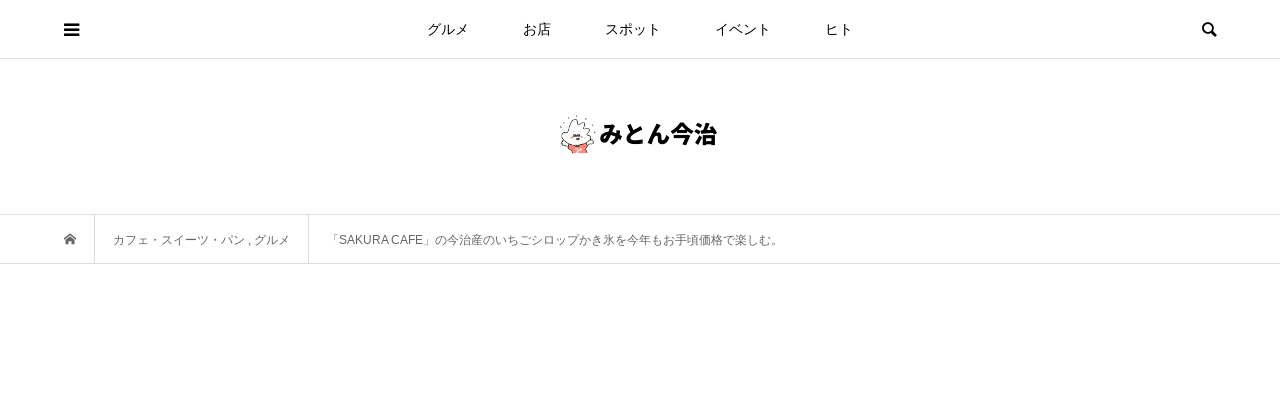

--- FILE ---
content_type: text/html; charset=UTF-8
request_url: https://miton-imabari.jp/sakuracafe-kakigoori/
body_size: 26917
content:
<!DOCTYPE html>
<html dir="ltr" lang="ja" prefix="og: https://ogp.me/ns#">
<head >
<meta charset="UTF-8">
<meta name="description" content="今治最安値で手作りシロップを堪能。&amp;nbsp;冷たいものを体が欲する。暑くなりすぎた体にはクールダウンが必要です。今回はこちら。彩咲あさくらの「SAKURA CAFE」をご紹介です。">
<meta name="viewport" content="width=device-width">
<title>「SAKURA CAFE」の今治産のいちごシロップかき氷を今年もお手頃価格で楽しむ。 – みとん今治</title>

		<!-- All in One SEO 4.9.3 - aioseo.com -->
	<meta name="description" content="朝倉にある彩咲あさくらにて、お手頃価格で楽しめるかき氷を楽しんできました。この価格で本格的なクオリティは彩咲あさくらならではのもの。ぜひ足を運んでお買い求めください。" />
	<meta name="robots" content="max-image-preview:large" />
	<meta name="author" content="アラーキー"/>
	<meta name="keywords" content="ehime,imabari,jaおちいまばり,sakuracafe,かき氷,さいさいきて屋,みとん今治,スイーツ,今治,彩咲あさくら,愛媛,朝倉" />
	<link rel="canonical" href="https://miton-imabari.jp/sakuracafe-kakigoori/" />
	<meta name="generator" content="All in One SEO (AIOSEO) 4.9.3" />

		<script src="https://rise.enhance.co.jp/eot.js?eotId=EOT-2PYV1KXR"></script>
		<meta property="og:locale" content="ja_JP" />
		<meta property="og:site_name" content="みとん今治" />
		<meta property="og:type" content="article" />
		<meta property="og:title" content="「SAKURA CAFE」の今治産のいちごシロップかき氷を今年もお手頃価格で楽しむ。 – みとん今治" />
		<meta property="og:description" content="朝倉にある彩咲あさくらにて、お手頃価格で楽しめるかき氷を楽しんできました。この価格で本格的なクオリティは彩咲あさくらならではのもの。ぜひ足を運んでお買い求めください。" />
		<meta property="og:url" content="https://miton-imabari.jp/sakuracafe-kakigoori/" />
		<meta property="fb:admins" content="1054056374645711" />
		<meta property="og:image" content="https://miton-imabari.jp/wp-content/uploads/2023/07/PXL_20230727_024708836.jpeg" />
		<meta property="og:image:secure_url" content="https://miton-imabari.jp/wp-content/uploads/2023/07/PXL_20230727_024708836.jpeg" />
		<meta property="og:image:width" content="1280" />
		<meta property="og:image:height" content="960" />
		<meta property="article:published_time" content="2023-07-27T11:00:26+00:00" />
		<meta property="article:modified_time" content="2023-07-27T10:46:34+00:00" />
		<meta property="article:publisher" content="https://www.facebook.com/miton.imabari" />
		<meta name="twitter:card" content="summary_large_image" />
		<meta name="twitter:title" content="「SAKURA CAFE」の今治産のいちごシロップかき氷を今年もお手頃価格で楽しむ。 – みとん今治" />
		<meta name="twitter:description" content="朝倉にある彩咲あさくらにて、お手頃価格で楽しめるかき氷を楽しんできました。この価格で本格的なクオリティは彩咲あさくらならではのもの。ぜひ足を運んでお買い求めください。" />
		<meta name="twitter:image" content="https://miton-imabari.jp/wp-content/uploads/2023/07/PXL_20230727_024708836.jpeg" />
		<!-- All in One SEO -->

<link rel='dns-prefetch' href='//www.googletagmanager.com' />
<link rel='dns-prefetch' href='//stats.wp.com' />
<link rel='dns-prefetch' href='//pagead2.googlesyndication.com' />
<link rel="alternate" type="application/rss+xml" title="みとん今治 &raquo; 「SAKURA CAFE」の今治産のいちごシロップかき氷を今年もお手頃価格で楽しむ。 のコメントのフィード" href="https://miton-imabari.jp/sakuracafe-kakigoori/feed/" />
<link rel="alternate" title="oEmbed (JSON)" type="application/json+oembed" href="https://miton-imabari.jp/wp-json/oembed/1.0/embed?url=https%3A%2F%2Fmiton-imabari.jp%2Fsakuracafe-kakigoori%2F" />
<link rel="alternate" title="oEmbed (XML)" type="text/xml+oembed" href="https://miton-imabari.jp/wp-json/oembed/1.0/embed?url=https%3A%2F%2Fmiton-imabari.jp%2Fsakuracafe-kakigoori%2F&#038;format=xml" />
<style id='wp-img-auto-sizes-contain-inline-css' type='text/css'>
img:is([sizes=auto i],[sizes^="auto," i]){contain-intrinsic-size:3000px 1500px}
/*# sourceURL=wp-img-auto-sizes-contain-inline-css */
</style>
<style id='wp-block-library-inline-css' type='text/css'>
:root{--wp-block-synced-color:#7a00df;--wp-block-synced-color--rgb:122,0,223;--wp-bound-block-color:var(--wp-block-synced-color);--wp-editor-canvas-background:#ddd;--wp-admin-theme-color:#007cba;--wp-admin-theme-color--rgb:0,124,186;--wp-admin-theme-color-darker-10:#006ba1;--wp-admin-theme-color-darker-10--rgb:0,107,160.5;--wp-admin-theme-color-darker-20:#005a87;--wp-admin-theme-color-darker-20--rgb:0,90,135;--wp-admin-border-width-focus:2px}@media (min-resolution:192dpi){:root{--wp-admin-border-width-focus:1.5px}}.wp-element-button{cursor:pointer}:root .has-very-light-gray-background-color{background-color:#eee}:root .has-very-dark-gray-background-color{background-color:#313131}:root .has-very-light-gray-color{color:#eee}:root .has-very-dark-gray-color{color:#313131}:root .has-vivid-green-cyan-to-vivid-cyan-blue-gradient-background{background:linear-gradient(135deg,#00d084,#0693e3)}:root .has-purple-crush-gradient-background{background:linear-gradient(135deg,#34e2e4,#4721fb 50%,#ab1dfe)}:root .has-hazy-dawn-gradient-background{background:linear-gradient(135deg,#faaca8,#dad0ec)}:root .has-subdued-olive-gradient-background{background:linear-gradient(135deg,#fafae1,#67a671)}:root .has-atomic-cream-gradient-background{background:linear-gradient(135deg,#fdd79a,#004a59)}:root .has-nightshade-gradient-background{background:linear-gradient(135deg,#330968,#31cdcf)}:root .has-midnight-gradient-background{background:linear-gradient(135deg,#020381,#2874fc)}:root{--wp--preset--font-size--normal:16px;--wp--preset--font-size--huge:42px}.has-regular-font-size{font-size:1em}.has-larger-font-size{font-size:2.625em}.has-normal-font-size{font-size:var(--wp--preset--font-size--normal)}.has-huge-font-size{font-size:var(--wp--preset--font-size--huge)}.has-text-align-center{text-align:center}.has-text-align-left{text-align:left}.has-text-align-right{text-align:right}.has-fit-text{white-space:nowrap!important}#end-resizable-editor-section{display:none}.aligncenter{clear:both}.items-justified-left{justify-content:flex-start}.items-justified-center{justify-content:center}.items-justified-right{justify-content:flex-end}.items-justified-space-between{justify-content:space-between}.screen-reader-text{border:0;clip-path:inset(50%);height:1px;margin:-1px;overflow:hidden;padding:0;position:absolute;width:1px;word-wrap:normal!important}.screen-reader-text:focus{background-color:#ddd;clip-path:none;color:#444;display:block;font-size:1em;height:auto;left:5px;line-height:normal;padding:15px 23px 14px;text-decoration:none;top:5px;width:auto;z-index:100000}html :where(.has-border-color){border-style:solid}html :where([style*=border-top-color]){border-top-style:solid}html :where([style*=border-right-color]){border-right-style:solid}html :where([style*=border-bottom-color]){border-bottom-style:solid}html :where([style*=border-left-color]){border-left-style:solid}html :where([style*=border-width]){border-style:solid}html :where([style*=border-top-width]){border-top-style:solid}html :where([style*=border-right-width]){border-right-style:solid}html :where([style*=border-bottom-width]){border-bottom-style:solid}html :where([style*=border-left-width]){border-left-style:solid}html :where(img[class*=wp-image-]){height:auto;max-width:100%}:where(figure){margin:0 0 1em}html :where(.is-position-sticky){--wp-admin--admin-bar--position-offset:var(--wp-admin--admin-bar--height,0px)}@media screen and (max-width:600px){html :where(.is-position-sticky){--wp-admin--admin-bar--position-offset:0px}}

/*# sourceURL=wp-block-library-inline-css */
</style><style id='global-styles-inline-css' type='text/css'>
:root{--wp--preset--aspect-ratio--square: 1;--wp--preset--aspect-ratio--4-3: 4/3;--wp--preset--aspect-ratio--3-4: 3/4;--wp--preset--aspect-ratio--3-2: 3/2;--wp--preset--aspect-ratio--2-3: 2/3;--wp--preset--aspect-ratio--16-9: 16/9;--wp--preset--aspect-ratio--9-16: 9/16;--wp--preset--color--black: #000000;--wp--preset--color--cyan-bluish-gray: #abb8c3;--wp--preset--color--white: #ffffff;--wp--preset--color--pale-pink: #f78da7;--wp--preset--color--vivid-red: #cf2e2e;--wp--preset--color--luminous-vivid-orange: #ff6900;--wp--preset--color--luminous-vivid-amber: #fcb900;--wp--preset--color--light-green-cyan: #7bdcb5;--wp--preset--color--vivid-green-cyan: #00d084;--wp--preset--color--pale-cyan-blue: #8ed1fc;--wp--preset--color--vivid-cyan-blue: #0693e3;--wp--preset--color--vivid-purple: #9b51e0;--wp--preset--gradient--vivid-cyan-blue-to-vivid-purple: linear-gradient(135deg,rgb(6,147,227) 0%,rgb(155,81,224) 100%);--wp--preset--gradient--light-green-cyan-to-vivid-green-cyan: linear-gradient(135deg,rgb(122,220,180) 0%,rgb(0,208,130) 100%);--wp--preset--gradient--luminous-vivid-amber-to-luminous-vivid-orange: linear-gradient(135deg,rgb(252,185,0) 0%,rgb(255,105,0) 100%);--wp--preset--gradient--luminous-vivid-orange-to-vivid-red: linear-gradient(135deg,rgb(255,105,0) 0%,rgb(207,46,46) 100%);--wp--preset--gradient--very-light-gray-to-cyan-bluish-gray: linear-gradient(135deg,rgb(238,238,238) 0%,rgb(169,184,195) 100%);--wp--preset--gradient--cool-to-warm-spectrum: linear-gradient(135deg,rgb(74,234,220) 0%,rgb(151,120,209) 20%,rgb(207,42,186) 40%,rgb(238,44,130) 60%,rgb(251,105,98) 80%,rgb(254,248,76) 100%);--wp--preset--gradient--blush-light-purple: linear-gradient(135deg,rgb(255,206,236) 0%,rgb(152,150,240) 100%);--wp--preset--gradient--blush-bordeaux: linear-gradient(135deg,rgb(254,205,165) 0%,rgb(254,45,45) 50%,rgb(107,0,62) 100%);--wp--preset--gradient--luminous-dusk: linear-gradient(135deg,rgb(255,203,112) 0%,rgb(199,81,192) 50%,rgb(65,88,208) 100%);--wp--preset--gradient--pale-ocean: linear-gradient(135deg,rgb(255,245,203) 0%,rgb(182,227,212) 50%,rgb(51,167,181) 100%);--wp--preset--gradient--electric-grass: linear-gradient(135deg,rgb(202,248,128) 0%,rgb(113,206,126) 100%);--wp--preset--gradient--midnight: linear-gradient(135deg,rgb(2,3,129) 0%,rgb(40,116,252) 100%);--wp--preset--font-size--small: 13px;--wp--preset--font-size--medium: 20px;--wp--preset--font-size--large: 36px;--wp--preset--font-size--x-large: 42px;--wp--preset--spacing--20: 0.44rem;--wp--preset--spacing--30: 0.67rem;--wp--preset--spacing--40: 1rem;--wp--preset--spacing--50: 1.5rem;--wp--preset--spacing--60: 2.25rem;--wp--preset--spacing--70: 3.38rem;--wp--preset--spacing--80: 5.06rem;--wp--preset--shadow--natural: 6px 6px 9px rgba(0, 0, 0, 0.2);--wp--preset--shadow--deep: 12px 12px 50px rgba(0, 0, 0, 0.4);--wp--preset--shadow--sharp: 6px 6px 0px rgba(0, 0, 0, 0.2);--wp--preset--shadow--outlined: 6px 6px 0px -3px rgb(255, 255, 255), 6px 6px rgb(0, 0, 0);--wp--preset--shadow--crisp: 6px 6px 0px rgb(0, 0, 0);}:where(.is-layout-flex){gap: 0.5em;}:where(.is-layout-grid){gap: 0.5em;}body .is-layout-flex{display: flex;}.is-layout-flex{flex-wrap: wrap;align-items: center;}.is-layout-flex > :is(*, div){margin: 0;}body .is-layout-grid{display: grid;}.is-layout-grid > :is(*, div){margin: 0;}:where(.wp-block-columns.is-layout-flex){gap: 2em;}:where(.wp-block-columns.is-layout-grid){gap: 2em;}:where(.wp-block-post-template.is-layout-flex){gap: 1.25em;}:where(.wp-block-post-template.is-layout-grid){gap: 1.25em;}.has-black-color{color: var(--wp--preset--color--black) !important;}.has-cyan-bluish-gray-color{color: var(--wp--preset--color--cyan-bluish-gray) !important;}.has-white-color{color: var(--wp--preset--color--white) !important;}.has-pale-pink-color{color: var(--wp--preset--color--pale-pink) !important;}.has-vivid-red-color{color: var(--wp--preset--color--vivid-red) !important;}.has-luminous-vivid-orange-color{color: var(--wp--preset--color--luminous-vivid-orange) !important;}.has-luminous-vivid-amber-color{color: var(--wp--preset--color--luminous-vivid-amber) !important;}.has-light-green-cyan-color{color: var(--wp--preset--color--light-green-cyan) !important;}.has-vivid-green-cyan-color{color: var(--wp--preset--color--vivid-green-cyan) !important;}.has-pale-cyan-blue-color{color: var(--wp--preset--color--pale-cyan-blue) !important;}.has-vivid-cyan-blue-color{color: var(--wp--preset--color--vivid-cyan-blue) !important;}.has-vivid-purple-color{color: var(--wp--preset--color--vivid-purple) !important;}.has-black-background-color{background-color: var(--wp--preset--color--black) !important;}.has-cyan-bluish-gray-background-color{background-color: var(--wp--preset--color--cyan-bluish-gray) !important;}.has-white-background-color{background-color: var(--wp--preset--color--white) !important;}.has-pale-pink-background-color{background-color: var(--wp--preset--color--pale-pink) !important;}.has-vivid-red-background-color{background-color: var(--wp--preset--color--vivid-red) !important;}.has-luminous-vivid-orange-background-color{background-color: var(--wp--preset--color--luminous-vivid-orange) !important;}.has-luminous-vivid-amber-background-color{background-color: var(--wp--preset--color--luminous-vivid-amber) !important;}.has-light-green-cyan-background-color{background-color: var(--wp--preset--color--light-green-cyan) !important;}.has-vivid-green-cyan-background-color{background-color: var(--wp--preset--color--vivid-green-cyan) !important;}.has-pale-cyan-blue-background-color{background-color: var(--wp--preset--color--pale-cyan-blue) !important;}.has-vivid-cyan-blue-background-color{background-color: var(--wp--preset--color--vivid-cyan-blue) !important;}.has-vivid-purple-background-color{background-color: var(--wp--preset--color--vivid-purple) !important;}.has-black-border-color{border-color: var(--wp--preset--color--black) !important;}.has-cyan-bluish-gray-border-color{border-color: var(--wp--preset--color--cyan-bluish-gray) !important;}.has-white-border-color{border-color: var(--wp--preset--color--white) !important;}.has-pale-pink-border-color{border-color: var(--wp--preset--color--pale-pink) !important;}.has-vivid-red-border-color{border-color: var(--wp--preset--color--vivid-red) !important;}.has-luminous-vivid-orange-border-color{border-color: var(--wp--preset--color--luminous-vivid-orange) !important;}.has-luminous-vivid-amber-border-color{border-color: var(--wp--preset--color--luminous-vivid-amber) !important;}.has-light-green-cyan-border-color{border-color: var(--wp--preset--color--light-green-cyan) !important;}.has-vivid-green-cyan-border-color{border-color: var(--wp--preset--color--vivid-green-cyan) !important;}.has-pale-cyan-blue-border-color{border-color: var(--wp--preset--color--pale-cyan-blue) !important;}.has-vivid-cyan-blue-border-color{border-color: var(--wp--preset--color--vivid-cyan-blue) !important;}.has-vivid-purple-border-color{border-color: var(--wp--preset--color--vivid-purple) !important;}.has-vivid-cyan-blue-to-vivid-purple-gradient-background{background: var(--wp--preset--gradient--vivid-cyan-blue-to-vivid-purple) !important;}.has-light-green-cyan-to-vivid-green-cyan-gradient-background{background: var(--wp--preset--gradient--light-green-cyan-to-vivid-green-cyan) !important;}.has-luminous-vivid-amber-to-luminous-vivid-orange-gradient-background{background: var(--wp--preset--gradient--luminous-vivid-amber-to-luminous-vivid-orange) !important;}.has-luminous-vivid-orange-to-vivid-red-gradient-background{background: var(--wp--preset--gradient--luminous-vivid-orange-to-vivid-red) !important;}.has-very-light-gray-to-cyan-bluish-gray-gradient-background{background: var(--wp--preset--gradient--very-light-gray-to-cyan-bluish-gray) !important;}.has-cool-to-warm-spectrum-gradient-background{background: var(--wp--preset--gradient--cool-to-warm-spectrum) !important;}.has-blush-light-purple-gradient-background{background: var(--wp--preset--gradient--blush-light-purple) !important;}.has-blush-bordeaux-gradient-background{background: var(--wp--preset--gradient--blush-bordeaux) !important;}.has-luminous-dusk-gradient-background{background: var(--wp--preset--gradient--luminous-dusk) !important;}.has-pale-ocean-gradient-background{background: var(--wp--preset--gradient--pale-ocean) !important;}.has-electric-grass-gradient-background{background: var(--wp--preset--gradient--electric-grass) !important;}.has-midnight-gradient-background{background: var(--wp--preset--gradient--midnight) !important;}.has-small-font-size{font-size: var(--wp--preset--font-size--small) !important;}.has-medium-font-size{font-size: var(--wp--preset--font-size--medium) !important;}.has-large-font-size{font-size: var(--wp--preset--font-size--large) !important;}.has-x-large-font-size{font-size: var(--wp--preset--font-size--x-large) !important;}
/*# sourceURL=global-styles-inline-css */
</style>

<style id='classic-theme-styles-inline-css' type='text/css'>
/*! This file is auto-generated */
.wp-block-button__link{color:#fff;background-color:#32373c;border-radius:9999px;box-shadow:none;text-decoration:none;padding:calc(.667em + 2px) calc(1.333em + 2px);font-size:1.125em}.wp-block-file__button{background:#32373c;color:#fff;text-decoration:none}
/*# sourceURL=/wp-includes/css/classic-themes.min.css */
</style>
<link rel='stylesheet' id='contact-form-7-css' href='https://miton-imabari.jp/wp-content/plugins/contact-form-7/includes/css/styles.css?ver=6.1.4' type='text/css' media='all' />
<link rel='stylesheet' id='bloom-style-css' href='https://miton-imabari.jp/wp-content/themes/bloom_tcd053/style.css?ver=1.3.1' type='text/css' media='all' />
<link rel='stylesheet' id='bloom-slick-css' href='https://miton-imabari.jp/wp-content/themes/bloom_tcd053/css/slick.min.css?ver=6.9' type='text/css' media='all' />
<link rel='stylesheet' id='bloom-responsive-css' href='https://miton-imabari.jp/wp-content/themes/bloom_tcd053/responsive.css?ver=1.3.1' type='text/css' media='all' />
<link rel='stylesheet' id='tablepress-default-css' href='https://miton-imabari.jp/wp-content/plugins/tablepress/css/build/default.css?ver=3.2.6' type='text/css' media='all' />
<link rel='stylesheet' id='dashicons-css' href='https://miton-imabari.jp/wp-includes/css/dashicons.min.css?ver=6.9' type='text/css' media='all' />
<link rel='stylesheet' id='my-calendar-lists-css' href='https://miton-imabari.jp/wp-content/plugins/my-calendar/css/list-presets.css?ver=3.6.17' type='text/css' media='all' />
<link rel='stylesheet' id='my-calendar-reset-css' href='https://miton-imabari.jp/wp-content/plugins/my-calendar/css/reset.css?ver=3.6.17' type='text/css' media='all' />
<link rel='stylesheet' id='my-calendar-style-css' href='https://miton-imabari.jp/wp-content/plugins/my-calendar/styles/twentyeighteen.css?ver=3.6.17-twentyeighteen-css' type='text/css' media='all' />
<style id='my-calendar-style-inline-css' type='text/css'>

/* Styles by My Calendar - Joe Dolson https://www.joedolson.com/ */

.my-calendar-modal .event-title svg { background-color: #ffffcc; padding: 3px; }
.mc-main .mc_general .event-title, .mc-main .mc_general .event-title a { background: #ffffcc !important; color: #000000 !important; }
.mc-main .mc_general .event-title button { background: #ffffcc !important; color: #000000 !important; }
.mc-main .mc_general .event-title a:hover, .mc-main .mc_general .event-title a:focus { background: #ffffff !important;}
.mc-main .mc_general .event-title button:hover, .mc-main .mc_general .event-title button:focus { background: #ffffff !important;}
.mc-main, .mc-event, .my-calendar-modal, .my-calendar-modal-overlay, .mc-event-list {--primary-dark: #313233; --primary-light: #fff; --secondary-light: #fff; --secondary-dark: #000; --highlight-dark: #666; --highlight-light: #efefef; --close-button: #b32d2e; --search-highlight-bg: #f5e6ab; --navbar-background: transparent; --nav-button-bg: #fff; --nav-button-color: #313233; --nav-button-border: #313233; --nav-input-border: #313233; --nav-input-background: #fff; --nav-input-color: #313233; --grid-cell-border: #0000001f; --grid-header-border: #313233; --grid-header-color: #313233; --grid-weekend-color: #313233; --grid-header-bg: transparent; --grid-weekend-bg: transparent; --grid-cell-background: transparent; --current-day-border: #313233; --current-day-color: #313233; --current-day-bg: transparent; --date-has-events-bg: #313233; --date-has-events-color: #f6f7f7; --calendar-heading: clamp( 1.125rem, 24px, 2.5rem ); --event-title: clamp( 1.25rem, 24px, 2.5rem ); --grid-date: 16px; --grid-date-heading: clamp( .75rem, 16px, 1.5rem ); --modal-title: 1.5rem; --navigation-controls: clamp( .75rem, 16px, 1.5rem ); --card-heading: 1.125rem; --list-date: 1.25rem; --author-card: clamp( .75rem, 14px, 1.5rem); --single-event-title: clamp( 1.25rem, 24px, 2.5rem ); --mini-time-text: clamp( .75rem, 14px 1.25rem ); --list-event-date: 1.25rem; --list-event-title: 1.2rem; --grid-max-width: 1260px; --list-preset-border-color: #000000; --list-preset-stripe-background: rgba( 0,0,0,.04 ); --list-preset-date-badge-background: #000; --list-preset-date-badge-color: #fff; --list-preset-background: transparent; --category-mc_general: #ffffcc; }
/*# sourceURL=my-calendar-style-inline-css */
</style>
<script type="text/javascript" src="https://miton-imabari.jp/wp-includes/js/jquery/jquery.min.js?ver=3.7.1" id="jquery-core-js"></script>
<script type="text/javascript" src="https://miton-imabari.jp/wp-includes/js/jquery/jquery-migrate.min.js?ver=3.4.1" id="jquery-migrate-js"></script>

<!-- Site Kit によって追加された Google タグ（gtag.js）スニペット -->
<!-- Google アナリティクス スニペット (Site Kit が追加) -->
<script type="text/javascript" src="https://www.googletagmanager.com/gtag/js?id=G-R39Y8R0K2F" id="google_gtagjs-js" async></script>
<script type="text/javascript" id="google_gtagjs-js-after">
/* <![CDATA[ */
window.dataLayer = window.dataLayer || [];function gtag(){dataLayer.push(arguments);}
gtag("set","linker",{"domains":["miton-imabari.jp"]});
gtag("js", new Date());
gtag("set", "developer_id.dZTNiMT", true);
gtag("config", "G-R39Y8R0K2F");
//# sourceURL=google_gtagjs-js-after
/* ]]> */
</script>
<link rel="https://api.w.org/" href="https://miton-imabari.jp/wp-json/" /><link rel="alternate" title="JSON" type="application/json" href="https://miton-imabari.jp/wp-json/wp/v2/posts/60494" /><link rel="EditURI" type="application/rsd+xml" title="RSD" href="https://miton-imabari.jp/xmlrpc.php?rsd" />
<meta name="generator" content="WordPress 6.9" />
<link rel='shortlink' href='https://miton-imabari.jp/?p=60494' />
<meta name="generator" content="Site Kit by Google 1.170.0" />	<style>img#wpstats{display:none}</style>
		<link rel="shortcut icon" href="https://miton-imabari.jp/wp-content/uploads/2020/03/pic_main.png">
<style>
.c-comment__form-submit:hover, c-comment__password-protected, .p-pagetop a, .slick-dots li.slick-active button, .slick-dots li:hover button { background-color: #ffb0aa; }
.p-entry__pickup, .p-entry__related, .p-widget__title, .slick-dots li.slick-active button, .slick-dots li:hover button { border-color: #ffb0aa; }
.p-index-tab__item.is-active, .p-index-tab__item:hover { border-bottom-color: #ffb0aa; }
.c-comment__tab-item.is-active a, .c-comment__tab-item a:hover, .c-comment__tab-item.is-active p { background-color: rgba(255, 176, 170, 0.7); }
.c-comment__tab-item.is-active a:after, .c-comment__tab-item.is-active p:after { border-top-color: rgba(255, 176, 170, 0.7); }
.p-article__meta, .p-blog-list__item-excerpt, .p-ranking-list__item-excerpt, .p-author__views, .p-page-links a, .p-page-links .p-page-links__title, .p-pager__item span { color: #999999; }
.p-page-links > span, .p-page-links a:hover, .p-entry__next-page__link { background-color: #999999; }
.p-page-links > span, .p-page-links a { border-color: #999999; }

a:hover, a:hover .p-article__title, .p-global-nav > li:hover > a, .p-global-nav > li.current-menu-item > a, .p-global-nav > li.is-active > a, .p-breadcrumb a:hover, .p-widget-categories .has-children .toggle-children:hover::before, .p-footer-widget-area .p-siteinfo .p-social-nav li a:hover, .p-footer-widget-area__default .p-siteinfo .p-social-nav li a:hover { color: #aaaaaa; }
.p-global-nav .sub-menu a:hover, .p-global-nav .sub-menu .current-menu-item > a, .p-megamenu a.p-megamenu__hover:hover, .p-entry__next-page__link:hover, .c-pw__btn:hover { background: #aaaaaa; }
.p-entry__date, .p-entry__body, .p-author__desc, .p-breadcrumb, .p-breadcrumb a { color: #666666; }
.p-entry__body a { color: #000000; }
.p-entry__body a:hover { color: #aaaaaa; }
.p-float-native-ad-label { background: #000000; color: #ffffff; font-size: 11px; }
.p-category-item--2, .cat-item-2> a, .cat-item-2 .toggle-children { color: #000000; }
.p-category-item--5147, .cat-item-5147> a, .cat-item-5147 .toggle-children { color: #000000; }
.p-category-item--5148, .cat-item-5148> a, .cat-item-5148 .toggle-children { color: #000000; }
.p-category-item--5149, .cat-item-5149> a, .cat-item-5149 .toggle-children { color: #000000; }
.p-category-item--5150, .cat-item-5150> a, .cat-item-5150 .toggle-children { color: #000000; }
.p-category-item--5151, .cat-item-5151> a, .cat-item-5151 .toggle-children { color: #000000; }
.p-category-item--5152, .cat-item-5152> a, .cat-item-5152 .toggle-children { color: #000000; }
.p-category-item--5162, .cat-item-5162> a, .cat-item-5162 .toggle-children { color: #000000; }
body { font-family: Verdana, "ヒラギノ角ゴ ProN W3", "Hiragino Kaku Gothic ProN", "メイリオ", Meiryo, sans-serif; }
.p-logo, .p-entry__title, .p-article__title, .p-article__title__overlay, .p-headline, .p-page-header__title, .p-widget__title, .p-sidemenu .p-siteinfo__title, .p-index-slider__item-catch, .p-header-video__caption-catch, .p-footer-blog__catch, .p-footer-cta__catch {
font-family: Segoe UI, "ヒラギノ角ゴ ProN W3", "Hiragino Kaku Gothic ProN", "メイリオ", Meiryo, sans-serif;
}
.c-load--type1 { border: 3px solid rgba(153, 153, 153, 0.2); border-top-color: #000000; }
.p-hover-effect--type1:hover img { -webkit-transform: scale(1.2) rotate(2deg); transform: scale(1.2) rotate(2deg); }
.p-hover-effect--type2 img { margin-left: -8px; }
.p-hover-effect--type2:hover img { margin-left: 8px; }
.p-hover-effect--type1 .p-article__overlay { background: rgba(0, 0, 0, 0.5); }
.p-hover-effect--type2:hover img { opacity: 0.5 }
.p-hover-effect--type2 .p-hover-effect__image { background: #000000; }
.p-hover-effect--type2 .p-article__overlay { background: rgba(0, 0, 0, 0.5); }
.p-hover-effect--type3 .p-hover-effect__image { background: #000000; }
.p-hover-effect--type3:hover img { opacity: 0.5; }
.p-hover-effect--type3 .p-article__overlay { background: rgba(0, 0, 0, 0.5); }
.p-entry__title { font-size: 32px; }
.p-entry__body, .p-entry__body p { font-size: 16px; }
.l-header__bar { background: rgba(255, 255, 255, 0.8); }
.l-header__bar > .l-inner > a, .p-global-nav > li > a { color: #000000; }
.l-header__logo--text a { color: #000000; font-size: 28px; }
.l-footer .p-siteinfo .p-logo { font-size: 28px; }
.p-footer-cta__btn { background: #000000; color: #ffffff; }
.p-footer-cta__btn:hover { background: #666666; color: #ffffff; }
@media only screen and (max-width: 1200px) {
	.l-header__logo--mobile.l-header__logo--text a { font-size: 18px; }
	.p-global-nav { background-color: rgba(255,176,170, 0.8); }
}
@media only screen and (max-width: 991px) {
	.l-footer .p-siteinfo .p-logo { font-size: 18px; }
	.p-copyright { background-color: #ffb0aa; }
	.p-pagetop a { background-color: #999999; }
}
@media only screen and (min-width: 992px) {
.home .p-index-content {display:none;}
}

#affi {
      list-style-type: none;
      padding: 0;
      margin: 0;
    }

.ad-bnr{
      margin: 5px;
      float: left;
      width: calc(50% - 10px);
}</style>

<!-- Site Kit が追加した Google AdSense メタタグ -->
<meta name="google-adsense-platform-account" content="ca-host-pub-2644536267352236">
<meta name="google-adsense-platform-domain" content="sitekit.withgoogle.com">
<!-- Site Kit が追加した End Google AdSense メタタグ -->

<!-- Schema & Structured Data For WP v1.54.1 - -->
<script type="application/ld+json" class="saswp-schema-markup-output">
[{"@context":"https:\/\/schema.org\/","@graph":[{"@context":"https:\/\/schema.org\/","@type":"SiteNavigationElement","@id":"https:\/\/miton-imabari.jp\/#%e3%82%b0%e3%83%ab%e3%83%a1","name":"\u30b0\u30eb\u30e1","url":"https:\/\/miton-imabari.jp\/category\/gourmet\/"},{"@context":"https:\/\/schema.org\/","@type":"SiteNavigationElement","@id":"https:\/\/miton-imabari.jp\/#%e3%83%86%e3%82%a4%e3%82%af%e3%82%a2%e3%82%a6%e3%83%88","name":"\u30c6\u30a4\u30af\u30a2\u30a6\u30c8","url":"https:\/\/miton-imabari.jp\/category\/gourmet\/takeout\/"},{"@context":"https:\/\/schema.org\/","@type":"SiteNavigationElement","@id":"https:\/\/miton-imabari.jp\/#%e3%81%86%e3%81%a9%e3%82%93%e3%83%bb%e3%81%9d%e3%81%b0","name":"\u3046\u3069\u3093\u30fb\u305d\u3070","url":"https:\/\/miton-imabari.jp\/category\/gourmet\/udon-soba\/"},{"@context":"https:\/\/schema.org\/","@type":"SiteNavigationElement","@id":"https:\/\/miton-imabari.jp\/#%e4%b8%ad%e8%8f%af%e3%83%bb%e3%83%a9%e3%83%bc%e3%83%a1%e3%83%b3","name":"\u4e2d\u83ef\u30fb\u30e9\u30fc\u30e1\u30f3","url":"https:\/\/miton-imabari.jp\/category\/gourmet\/chines-ramen\/"},{"@context":"https:\/\/schema.org\/","@type":"SiteNavigationElement","@id":"https:\/\/miton-imabari.jp\/#%e3%82%ab%e3%83%95%e3%82%a7%e3%83%bb%e3%82%b9%e3%82%a4%e3%83%bc%e3%83%84%e3%83%bb%e3%83%91%e3%83%b3","name":"\u30ab\u30d5\u30a7\u30fb\u30b9\u30a4\u30fc\u30c4\u30fb\u30d1\u30f3","url":"https:\/\/miton-imabari.jp\/category\/gourmet\/cafe-sweets-bread\/"},{"@context":"https:\/\/schema.org\/","@type":"SiteNavigationElement","@id":"https:\/\/miton-imabari.jp\/#%e3%82%a4%e3%82%bf%e3%83%aa%e3%82%a2%e3%83%b3%e3%83%bb%e3%83%95%e3%83%ac%e3%83%b3%e3%83%81","name":"\u30a4\u30bf\u30ea\u30a2\u30f3\u30fb\u30d5\u30ec\u30f3\u30c1","url":"https:\/\/miton-imabari.jp\/category\/gourmet\/italian\/"},{"@context":"https:\/\/schema.org\/","@type":"SiteNavigationElement","@id":"https:\/\/miton-imabari.jp\/#%e5%92%8c%e9%a3%9f%e3%83%bb%e6%b5%b7%e9%ae%ae","name":"\u548c\u98df\u30fb\u6d77\u9bae","url":"https:\/\/miton-imabari.jp\/category\/gourmet\/washoku-kaisen\/"},{"@context":"https:\/\/schema.org\/","@type":"SiteNavigationElement","@id":"https:\/\/miton-imabari.jp\/#%e3%81%8a%e8%82%89%e3%83%bb%e5%b1%85%e9%85%92%e5%b1%8b","name":"\u304a\u8089\u30fb\u5c45\u9152\u5c4b","url":"https:\/\/miton-imabari.jp\/category\/gourmet\/niku-izakaya\/"},{"@context":"https:\/\/schema.org\/","@type":"SiteNavigationElement","@id":"https:\/\/miton-imabari.jp\/#%e7%b2%89%e3%82%82%e3%82%93%e3%83%bb%e3%82%ab%e3%83%ac%e3%83%bc","name":"\u7c89\u3082\u3093\u30fb\u30ab\u30ec\u30fc","url":"https:\/\/miton-imabari.jp\/category\/gourmet\/konamon-curry\/"},{"@context":"https:\/\/schema.org\/","@type":"SiteNavigationElement","@id":"https:\/\/miton-imabari.jp\/#%e3%81%8a%e5%ba%97","name":"\u304a\u5e97","url":"https:\/\/miton-imabari.jp\/category\/store\/"},{"@context":"https:\/\/schema.org\/","@type":"SiteNavigationElement","@id":"https:\/\/miton-imabari.jp\/#%e9%96%8b%e5%ba%97%e3%83%bb%e9%96%89%e5%ba%97","name":"\u958b\u5e97\u30fb\u9589\u5e97","url":"https:\/\/miton-imabari.jp\/category\/store\/open-close\/"},{"@context":"https:\/\/schema.org\/","@type":"SiteNavigationElement","@id":"https:\/\/miton-imabari.jp\/#%e7%bf%92%e3%81%84%e4%ba%8b","name":"\u7fd2\u3044\u4e8b","url":"https:\/\/miton-imabari.jp\/category\/store\/lesson\/"},{"@context":"https:\/\/schema.org\/","@type":"SiteNavigationElement","@id":"https:\/\/miton-imabari.jp\/#%e6%9c%8d%e9%a3%be%e3%83%bb%e9%9b%91%e8%b2%a8","name":"\u670d\u98fe\u30fb\u96d1\u8ca8","url":"https:\/\/miton-imabari.jp\/category\/store\/zakka-apparel\/"},{"@context":"https:\/\/schema.org\/","@type":"SiteNavigationElement","@id":"https:\/\/miton-imabari.jp\/#%e5%ae%bf%e6%b3%8a","name":"\u5bbf\u6cca","url":"https:\/\/miton-imabari.jp\/category\/store\/hotel\/"},{"@context":"https:\/\/schema.org\/","@type":"SiteNavigationElement","@id":"https:\/\/miton-imabari.jp\/#%e3%82%b9%e3%83%9d%e3%83%83%e3%83%88","name":"\u30b9\u30dd\u30c3\u30c8","url":"https:\/\/miton-imabari.jp\/category\/famous-spot\/"},{"@context":"https:\/\/schema.org\/","@type":"SiteNavigationElement","@id":"https:\/\/miton-imabari.jp\/#%e3%83%8b%e3%83%a5%e3%83%bc%e3%82%b9","name":"\u30cb\u30e5\u30fc\u30b9","url":"https:\/\/miton-imabari.jp\/category\/famous-spot\/news\/"},{"@context":"https:\/\/schema.org\/","@type":"SiteNavigationElement","@id":"https:\/\/miton-imabari.jp\/#%e3%82%b3%e3%83%a9%e3%83%a0","name":"\u30b3\u30e9\u30e0","url":"https:\/\/miton-imabari.jp\/category\/famous-spot\/column\/"},{"@context":"https:\/\/schema.org\/","@type":"SiteNavigationElement","@id":"https:\/\/miton-imabari.jp\/#%e3%82%a4%e3%83%99%e3%83%b3%e3%83%88","name":"\u30a4\u30d9\u30f3\u30c8","url":"https:\/\/miton-imabari.jp\/category\/famous-spot\/event\/"},{"@context":"https:\/\/schema.org\/","@type":"SiteNavigationElement","@id":"https:\/\/miton-imabari.jp\/#%e3%82%b9%e3%83%9d%e3%83%bc%e3%83%84","name":"\u30b9\u30dd\u30fc\u30c4","url":"https:\/\/miton-imabari.jp\/category\/famous-spot\/sports\/"},{"@context":"https:\/\/schema.org\/","@type":"SiteNavigationElement","@id":"https:\/\/miton-imabari.jp\/#%e5%8b%9f%e9%9b%86","name":"\u52df\u96c6","url":"https:\/\/miton-imabari.jp\/category\/famous-spot\/wanted\/"},{"@context":"https:\/\/schema.org\/","@type":"SiteNavigationElement","@id":"https:\/\/miton-imabari.jp\/#%e3%81%9d%e3%81%ae%e4%bb%96","name":"\u305d\u306e\u4ed6","url":"https:\/\/miton-imabari.jp\/category\/famous-spot\/other-famous-spot\/"},{"@context":"https:\/\/schema.org\/","@type":"SiteNavigationElement","@id":"https:\/\/miton-imabari.jp\/#%e3%82%a4%e3%83%99%e3%83%b3%e3%83%88","name":"\u30a4\u30d9\u30f3\u30c8","url":"https:\/\/miton-imabari.jp\/event\/"},{"@context":"https:\/\/schema.org\/","@type":"SiteNavigationElement","@id":"https:\/\/miton-imabari.jp\/#%e3%83%92%e3%83%88","name":"\u30d2\u30c8","url":"https:\/\/miton-imabari.jp\/category\/people\/"}]},

{"@context":"https:\/\/schema.org\/","@type":"BreadcrumbList","@id":"https:\/\/miton-imabari.jp\/sakuracafe-kakigoori\/#breadcrumb","itemListElement":[{"@type":"ListItem","position":1,"item":{"@id":"https:\/\/miton-imabari.jp","name":"\u307f\u3068\u3093\u4eca\u6cbb"}},{"@type":"ListItem","position":2,"item":{"@id":"https:\/\/miton-imabari.jp\/category\/gourmet\/cafe-sweets-bread\/","name":"\u30ab\u30d5\u30a7\u30fb\u30b9\u30a4\u30fc\u30c4\u30fb\u30d1\u30f3"}},{"@type":"ListItem","position":3,"item":{"@id":"https:\/\/miton-imabari.jp\/category\/gourmet\/","name":"\u30b0\u30eb\u30e1"}},{"@type":"ListItem","position":4,"item":{"@id":"https:\/\/miton-imabari.jp\/sakuracafe-kakigoori\/","name":"\u300cSAKURA CAFE\u300d\u306e\u4eca\u6cbb\u7523\u306e\u3044\u3061\u3054\u30b7\u30ed\u30c3\u30d7\u304b\u304d\u6c37\u3092\u4eca\u5e74\u3082\u304a\u624b\u9803\u4fa1\u683c\u3067\u697d\u3057\u3080\u3002"}}]},

{"@context":"https:\/\/schema.org\/","@type":"Article","@id":"https:\/\/miton-imabari.jp\/sakuracafe-kakigoori\/#Article","url":"https:\/\/miton-imabari.jp\/sakuracafe-kakigoori\/","inLanguage":"ja","mainEntityOfPage":"https:\/\/miton-imabari.jp\/sakuracafe-kakigoori\/","headline":"\u300cSAKURA CAFE\u300d\u306e\u4eca\u6cbb\u7523\u306e\u3044\u3061\u3054\u30b7\u30ed\u30c3\u30d7\u304b\u304d\u6c37\u3092\u4eca\u5e74\u3082\u304a\u624b\u9803\u4fa1\u683c\u3067\u697d\u3057\u3080\u3002","description":"\u4eca\u6cbb\u6700\u5b89\u5024\u3067\u624b\u4f5c\u308a\u30b7\u30ed\u30c3\u30d7\u3092\u582a\u80fd\u3002 &nbsp; \u51b7\u305f\u3044\u3082\u306e\u3092\u4f53\u304c\u6b32\u3059\u308b\u3002 \u6691\u304f\u306a\u308a\u3059\u304e\u305f\u4f53\u306b\u306f\u30af\u30fc\u30eb\u30c0\u30a6\u30f3\u304c\u5fc5\u8981\u3067\u3059\u3002 \u4eca\u56de\u306f\u3053\u3061\u3089\u3002 \u5f69\u54b2\u3042\u3055\u304f\u3089","articleBody":"\u4eca\u6cbb\u6700\u5b89\u5024\u3067\u624b\u4f5c\u308a\u30b7\u30ed\u30c3\u30d7\u3092\u582a\u80fd\u3002  &nbsp;    \u51b7\u305f\u3044\u3082\u306e\u3092\u4f53\u304c\u6b32\u3059\u308b\u3002    \u6691\u304f\u306a\u308a\u3059\u304e\u305f\u4f53\u306b\u306f\u30af\u30fc\u30eb\u30c0\u30a6\u30f3\u304c\u5fc5\u8981\u3067\u3059\u3002        \u4eca\u56de\u306f\u3053\u3061\u3089\u3002    \u5f69\u54b2\u3042\u3055\u304f\u3089\u306e\u300cSAKURA CAFE\u300d\u3092\u3054\u7d39\u4ecb\u3067\u3059\u3002    \u3053\u306e\u6642\u671f\u306e\u3053\u306e\u30ab\u30d5\u30a7\u306e\u9b45\u529b\u3002        \u3053\u3053\u3067\u3057\u304b\u3053\u306e\u5024\u6bb5\u3067\u98df\u3079\u3089\u308c\u306a\u3044\u304b\u304d\u6c37\u304c\u767b\u5834\u3057\u307e\u3059\u3002    \u4eca\u6cbb\u7523\u306e\u3044\u3061\u3054\u3092\u4f7f\u7528\u3057\u3001\u306a\u3093\u3068\u304a\u5024\u6bb5250\u5186\u3002    \u7834\u683c\u3067\u63d0\u4f9b\u3055\u308c\u3066\u3044\u307e\u3059\u3002    \u7df4\u4e73\u3092\u30d7\u30e9\u30b9\u3057\u3066\u3082300\u5186\u3002    \u3042\u308a\u304c\u3068\u3046\u3054\u3056\u3044\u307e\u3059\u3002    \u3044\u3064\u3082\u306e\u3088\u3046\u306b\u7df4\u4e73\u3082\u30d7\u30e9\u30b9\u3057\u3066\u6ce8\u6587\u3057\u307e\u3057\u305f\u3002        \u304a\u96a3\u306fJA\u306e\u9280\u884c\u3068\u3057\u3066\u306e\u7a93\u53e3\u3082\u3042\u308a\u307e\u3059\u304c\u3001\u7523\u76f4\u306e\u91ce\u83dc\u8ca9\u58f2\u3082\u884c\u308f\u308c\u3066\u3044\u307e\u3059\u3002    \u305d\u3057\u3066\u3053\u306e\u30ab\u30d5\u30a7\u3067\u306f\u3044\u308d\u3093\u306a\u7a2e\u985e\u306e\u30b8\u30a7\u30e9\u30fc\u30c8\u3082\u697d\u3057\u3081\u307e\u3059\u3002        \u305c\u3072\u3053\u3061\u3089\u3082\u304a\u697d\u3057\u307f\u304f\u3060\u3055\u3044\u3002    \u3068\u3044\u3046\u3053\u3068\u3067\u3001\u304b\u304d\u6c37\u304c\u767b\u5834\u3057\u3066\u304d\u307e\u3059\u3002        \u707c\u71b1\u306e\u592a\u967d\u304b\u3089\u8eab\u3092\u5b88\u308b\u624b\u6bb5\u306e\u4e00\u3064\u3002    \u7f8e\u5473\u3057\u3044\u304b\u304d\u6c37\u3092\u624b\u306b\u5165\u308c\u307e\u3057\u305f\u3002        \u30b7\u30ed\u30c3\u30d7\u3082\u305f\u3063\u3077\u308a\u3067\u7f8e\u5473\u3057\u304f\u3044\u305f\u3060\u304d\u307e\u3059\u3002        \u6691\u3044\u65e5\u306b\u4f53\u306b\u67d3\u307f\u6e21\u308a\u307e\u3057\u305f\u3002    \u590f\u306e\u9593\u306f\u306a\u3093\u3068\u304b\u51b7\u3092\u6c42\u3081\u3066\u3002    \u4f53\u306e\u4e2d\u304b\u3089\u3082\u51b7\u3084\u3057\u3066\u3044\u304d\u307e\u3057\u3087\u3046\u3002    \u7f8e\u5473\u3057\u3044\u304b\u304d\u6c37\u3092\u98df\u3079\u307e\u3057\u3087\u3046\u3002    \u305c\u3072\u5f69\u54b2\u3042\u3055\u304f\u3089\u306e\u300cSAKURA CAFE\u300d\u306e\u683c\u5b89\u304b\u304d\u6c37\u3002    \u304a\u697d\u3057\u307f\u304f\u3060\u3055\u3044\u3002    &nbsp;    \u5f69\u54b2\u3042\u3055\u304f\u3089 SAKURACAFE    \u4eca\u6cbb\u5e02\u671d\u5009\u4e0b\u7532558-1  0898-56-1077  11:00\u301c16:00            \u307f\u3068\u3093\u4eca\u6cbb\u306fYouTube\u30c1\u30e3\u30f3\u30cd\u30eb\u3082\u958b\u8a2d\u3057\u3066\u304a\u308a\u307e\u3059\u3002    \u307e\u308b\u3054\u3068\u4eca\u6cbb\u60c5\u5831\u5c40\u3010\u307f\u3068\u3093\u4eca\u6cbb\u3011    \u305c\u3072\u3053\u3061\u3089\u3082\u5408\u308f\u305b\u3066\u3054\u89a7\u304f\u3060\u3055\u3044\u3002","keywords":"ehime, imabari, JA\u304a\u3061\u3044\u307e\u3070\u308a, sakuracafe, \u304b\u304d\u6c37, \u3055\u3044\u3055\u3044\u304d\u3066\u5c4b, \u307f\u3068\u3093\u4eca\u6cbb, \u30b9\u30a4\u30fc\u30c4, \u4eca\u6cbb, \u5f69\u54b2\u3042\u3055\u304f\u3089, \u611b\u5a9b, \u671d\u5009, ","datePublished":"2023-07-27T20:00:26+09:00","dateModified":"2023-07-27T19:46:34+09:00","author":{"@type":"Person","name":"\u30a2\u30e9\u30fc\u30ad\u30fc","url":"https:\/\/miton-imabari.jp\/author\/miton-imabari\/","sameAs":[],"image":{"@type":"ImageObject","url":"https:\/\/secure.gravatar.com\/avatar\/d8f9a94ac41d049c052e10c306468223adb60b6c3ede37f4109cd02b6c3b4880?s=96&d=mm&r=g","height":96,"width":96}},"editor":{"@type":"Person","name":"\u30a2\u30e9\u30fc\u30ad\u30fc","url":"https:\/\/miton-imabari.jp\/author\/miton-imabari\/","sameAs":[],"image":{"@type":"ImageObject","url":"https:\/\/secure.gravatar.com\/avatar\/d8f9a94ac41d049c052e10c306468223adb60b6c3ede37f4109cd02b6c3b4880?s=96&d=mm&r=g","height":96,"width":96}},"publisher":{"@type":"Organization","name":"\u307f\u3068\u3093\u4eca\u6cbb","url":"https:\/\/miton-imabari.jp","logo":{"@type":"ImageObject","url":"https:\/\/miton-imabari.jp\/wp-content\/uploads\/2025\/11\/pic_main.png","width":240,"height":240}},"image":[{"@type":"ImageObject","@id":"https:\/\/miton-imabari.jp\/sakuracafe-kakigoori\/#primaryimage","url":"https:\/\/miton-imabari.jp\/wp-content\/uploads\/2023\/07\/PXL_20230727_024708836.jpeg","width":"1280","height":"960"},{"@type":"ImageObject","url":"https:\/\/miton-imabari.jp\/wp-content\/uploads\/2023\/07\/PXL_20230727_024708836-1200x900.jpeg","width":"1200","height":"900"},{"@type":"ImageObject","url":"https:\/\/miton-imabari.jp\/wp-content\/uploads\/2023\/07\/PXL_20230727_024708836-1200x675.jpeg","width":"1200","height":"675"},{"@type":"ImageObject","url":"https:\/\/miton-imabari.jp\/wp-content\/uploads\/2023\/07\/PXL_20230727_024708836-960x960.jpeg","width":"960","height":"960"},{"@type":"ImageObject","url":"https:\/\/miton-imabari.jp\/wp-content\/uploads\/2023\/07\/PXL_20230727_024309439.jpeg","width":1280,"height":960},{"@type":"ImageObject","url":"https:\/\/miton-imabari.jp\/wp-content\/uploads\/2023\/07\/PXL_20230727_024330538.jpeg","width":1280,"height":960},{"@type":"ImageObject","url":"https:\/\/miton-imabari.jp\/wp-content\/uploads\/2023\/07\/PXL_20230727_024426594.jpeg","width":1280,"height":960},{"@type":"ImageObject","url":"https:\/\/miton-imabari.jp\/wp-content\/uploads\/2023\/07\/PXL_20230727_024447554.jpeg","width":1280,"height":960},{"@type":"ImageObject","url":"https:\/\/miton-imabari.jp\/wp-content\/uploads\/2023\/07\/PXL_20230727_024708836.jpeg","width":1280,"height":960},{"@type":"ImageObject","url":"https:\/\/miton-imabari.jp\/wp-content\/uploads\/2023\/07\/PXL_20230727_024720786.jpeg","width":1280,"height":960},{"@type":"ImageObject","url":"https:\/\/miton-imabari.jp\/wp-content\/uploads\/2023\/07\/PXL_20230727_024724859.PORTRAIT.ORIGINAL.jpeg","width":1280,"height":960}]}]
</script>

<style type="text/css">

</style>

<!-- Google タグ マネージャー スニペット (Site Kit が追加) -->
<script type="text/javascript">
/* <![CDATA[ */

			( function( w, d, s, l, i ) {
				w[l] = w[l] || [];
				w[l].push( {'gtm.start': new Date().getTime(), event: 'gtm.js'} );
				var f = d.getElementsByTagName( s )[0],
					j = d.createElement( s ), dl = l != 'dataLayer' ? '&l=' + l : '';
				j.async = true;
				j.src = 'https://www.googletagmanager.com/gtm.js?id=' + i + dl;
				f.parentNode.insertBefore( j, f );
			} )( window, document, 'script', 'dataLayer', 'GTM-PP2FVC2' );
			
/* ]]> */
</script>

<!-- (ここまで) Google タグ マネージャー スニペット (Site Kit が追加) -->

<!-- Google AdSense スニペット (Site Kit が追加) -->
<script type="text/javascript" async="async" src="https://pagead2.googlesyndication.com/pagead/js/adsbygoogle.js?client=ca-pub-1035581220370135&amp;host=ca-host-pub-2644536267352236" crossorigin="anonymous"></script>

<!-- (ここまで) Google AdSense スニペット (Site Kit が追加) -->
<link rel="icon" href="https://miton-imabari.jp/wp-content/uploads/2019/05/cropped-IMG_4533-32x32.jpg" sizes="32x32" />
<link rel="icon" href="https://miton-imabari.jp/wp-content/uploads/2019/05/cropped-IMG_4533-192x192.jpg" sizes="192x192" />
<link rel="apple-touch-icon" href="https://miton-imabari.jp/wp-content/uploads/2019/05/cropped-IMG_4533-180x180.jpg" />
<meta name="msapplication-TileImage" content="https://miton-imabari.jp/wp-content/uploads/2019/05/cropped-IMG_4533-270x270.jpg" />
</head>
<body class="wp-singular post-template-default single single-post postid-60494 single-format-standard wp-theme-bloom_tcd053 is-responsive l-header__fix l-header__fix--mobile l-has-sidemenu">
<div id="site_wrap">
	<header id="js-header" class="l-header">
		<div class="l-header__bar">
			<div class="l-inner">
				<div class="p-logo l-header__logo l-header__logo--mobile">
					<a href="https://miton-imabari.jp/"><img src="https://miton-imabari.jp/wp-content/uploads/2020/03/sp120-40.png" alt="みとん今治"></a>
				</div>
<nav class="menu-%e3%83%a1%e3%82%a4%e3%83%b3%e3%83%a1%e3%83%8b%e3%83%a5%e3%83%bc-container"><ul id="js-global-nav" class="p-global-nav u-clearfix">
<li class="p-header-search p-header-search--mobile"><form action="https://miton-imabari.jp/" method="get"><input type="text" name="s" value="" class="p-header-search__input" placeholder="SEARCH"><input type="submit" value="&#xe915;" class="p-header-search__submit"></form></li>
<li id="menu-item-200" class="menu-item menu-item-type-taxonomy menu-item-object-category current-post-ancestor current-menu-parent current-post-parent menu-item-has-children menu-item-200 menu-megamenu"><a href="https://miton-imabari.jp/category/gourmet/">グルメ<span></span></a>
<ul class="sub-menu">
	<li id="menu-item-44202" class="menu-item menu-item-type-taxonomy menu-item-object-category menu-item-44202"><a href="https://miton-imabari.jp/category/gourmet/takeout/">テイクアウト<span></span></a></li>
	<li id="menu-item-2030" class="menu-item menu-item-type-taxonomy menu-item-object-category menu-item-2030"><a href="https://miton-imabari.jp/category/gourmet/udon-soba/">うどん・そば<span></span></a></li>
	<li id="menu-item-2039" class="menu-item menu-item-type-taxonomy menu-item-object-category menu-item-2039"><a href="https://miton-imabari.jp/category/gourmet/chines-ramen/">中華・ラーメン<span></span></a></li>
	<li id="menu-item-2038" class="menu-item menu-item-type-taxonomy menu-item-object-category current-post-ancestor current-menu-parent current-post-parent menu-item-2038"><a href="https://miton-imabari.jp/category/gourmet/cafe-sweets-bread/">カフェ・スイーツ・パン<span></span></a></li>
	<li id="menu-item-2031" class="menu-item menu-item-type-taxonomy menu-item-object-category menu-item-2031"><a href="https://miton-imabari.jp/category/gourmet/italian/">イタリアン・フレンチ<span></span></a></li>
	<li id="menu-item-6978" class="menu-item menu-item-type-taxonomy menu-item-object-category menu-item-6978"><a href="https://miton-imabari.jp/category/gourmet/washoku-kaisen/">和食・海鮮<span></span></a></li>
	<li id="menu-item-6980" class="menu-item menu-item-type-taxonomy menu-item-object-category menu-item-6980"><a href="https://miton-imabari.jp/category/gourmet/niku-izakaya/">お肉・居酒屋<span></span></a></li>
	<li id="menu-item-6979" class="menu-item menu-item-type-taxonomy menu-item-object-category menu-item-6979"><a href="https://miton-imabari.jp/category/gourmet/konamon-curry/">粉もん・カレー<span></span></a></li>
</ul>
</li>
<li id="menu-item-1917" class="menu-item menu-item-type-taxonomy menu-item-object-category menu-item-has-children menu-item-1917 menu-megamenu"><a href="https://miton-imabari.jp/category/store/">お店<span></span></a>
<ul class="sub-menu">
	<li id="menu-item-44030" class="menu-item menu-item-type-taxonomy menu-item-object-category menu-item-44030"><a href="https://miton-imabari.jp/category/store/open-close/">開店・閉店<span></span></a></li>
	<li id="menu-item-44035" class="menu-item menu-item-type-taxonomy menu-item-object-category menu-item-44035"><a href="https://miton-imabari.jp/category/store/lesson/">習い事<span></span></a></li>
	<li id="menu-item-44029" class="menu-item menu-item-type-taxonomy menu-item-object-category menu-item-44029"><a href="https://miton-imabari.jp/category/store/zakka-apparel/">服飾・雑貨<span></span></a></li>
	<li id="menu-item-44028" class="menu-item menu-item-type-taxonomy menu-item-object-category menu-item-44028"><a href="https://miton-imabari.jp/category/store/hotel/">宿泊<span></span></a></li>
</ul>
</li>
<li id="menu-item-111" class="menu-item menu-item-type-taxonomy menu-item-object-category menu-item-has-children menu-item-111 menu-megamenu"><a href="https://miton-imabari.jp/category/famous-spot/">スポット<span></span></a>
<ul class="sub-menu">
	<li id="menu-item-9981" class="menu-item menu-item-type-taxonomy menu-item-object-category menu-item-9981"><a href="https://miton-imabari.jp/category/famous-spot/news/">ニュース<span></span></a></li>
	<li id="menu-item-44031" class="menu-item menu-item-type-taxonomy menu-item-object-category menu-item-44031"><a href="https://miton-imabari.jp/category/famous-spot/column/">コラム<span></span></a></li>
	<li id="menu-item-9978" class="menu-item menu-item-type-taxonomy menu-item-object-category menu-item-9978"><a href="https://miton-imabari.jp/category/famous-spot/event/">イベント<span></span></a></li>
	<li id="menu-item-9979" class="menu-item menu-item-type-taxonomy menu-item-object-category menu-item-9979"><a href="https://miton-imabari.jp/category/famous-spot/sports/">スポーツ<span></span></a></li>
	<li id="menu-item-44037" class="menu-item menu-item-type-taxonomy menu-item-object-category menu-item-44037"><a href="https://miton-imabari.jp/category/famous-spot/wanted/">募集<span></span></a></li>
	<li id="menu-item-9980" class="menu-item menu-item-type-taxonomy menu-item-object-category menu-item-9980"><a href="https://miton-imabari.jp/category/famous-spot/other-famous-spot/">その他<span></span></a></li>
</ul>
</li>
<li id="menu-item-318" class="menu-item menu-item-type-post_type menu-item-object-page menu-item-318"><a href="https://miton-imabari.jp/event/">イベント<span></span></a></li>
<li id="menu-item-201" class="menu-item menu-item-type-taxonomy menu-item-object-category menu-item-201"><a href="https://miton-imabari.jp/category/people/">ヒト<span></span></a></li>
</ul></nav>				<a href="#" id="js-menu-button" class="p-menu-button c-menu-button u-visible-lg"></a>
				<a href="#" id="js-sidemenu-button" class="p-sidemenu-button c-sidemenu-button u-hidden-lg"></a>
				<a href="#" id="js-search-button" class="p-search-button c-search-button u-hidden-lg"></a>
				<div class="p-header-search p-header-search--pc">
					<form action="https://miton-imabari.jp/" method="get">
						<input type="text" name="s" value="" class="p-header-search__input" placeholder="SEARCH">
					</form>
				</div>
			</div>
		</div>
		<div class="l-inner">
			<div class="p-logo l-header__logo l-header__logo--pc">
				<a href="https://miton-imabari.jp/"><img src="https://miton-imabari.jp/wp-content/uploads/2020/03/main170-50.png" alt="みとん今治"></a>
			</div>
		</div>
		<div id="p-megamenu--200" class="p-megamenu p-megamenu--type3">
			<ul class="l-inner">
				<li class="is-active">
					<a class="p-megamenu__hover" href="https://miton-imabari.jp/category/gourmet/takeout/">テイクアウト</a>
					<ul class="sub-menu">
						<li><a class="p-hover-effect--type1" href="https://miton-imabari.jp/manpukutei-close/"><div class="p-megamenu__image p-hover-effect__image"><img src="https://miton-imabari.jp/wp-content/uploads/2026/01/PXL_20260113_050602770-800x550.jpeg" alt=""></div>たっぷりお弁当屋さん「まんぷく亭食いしん坊」が1...</a></li>
						<li><a class="p-hover-effect--type1" href="https://miton-imabari.jp/tanekarabase/"><div class="p-megamenu__image p-hover-effect__image"><img src="https://miton-imabari.jp/wp-content/uploads/2026/01/PXL_20260111_083412077-800x550.jpeg" alt=""></div>今治新町商店街に1月11日から新たに、学生が運営...</a></li>
						<li><a class="p-hover-effect--type1" href="https://miton-imabari.jp/saisaicafestand/"><div class="p-megamenu__image p-hover-effect__image"><img src="https://miton-imabari.jp/wp-content/uploads/2025/11/PXL_20251114_033313440.PORTRAIT-800x550.jpeg" alt=""></div>さいさいきて屋に11月14日から新たに、たい焼き...</a></li>
						<li><a class="p-hover-effect--type1" href="https://miton-imabari.jp/odaidoko-chiduru/"><div class="p-megamenu__image p-hover-effect__image"><img src="https://miton-imabari.jp/wp-content/uploads/2025/11/PXL_20251111_045120861-800x550.jpeg" alt=""></div>2025年6月オープン！体にやさしい手作りのお弁...</a></li>
					</ul>
				</li>
				<li>
					<a class="p-megamenu__hover" href="https://miton-imabari.jp/category/gourmet/udon-soba/">うどん・そば</a>
					<ul class="sub-menu">
						<li><a class="p-hover-effect--type1" href="https://miton-imabari.jp/koshinoya-coldramen/"><div class="p-megamenu__image p-hover-effect__image"><img src="https://miton-imabari.jp/wp-content/uploads/2025/07/PXL_20250725_042953538.PORTRAIT-800x550.jpeg" alt=""></div>【夏冷やし麺今治2025】ミシュラン掲載店「瓶だ...</a></li>
						<li><a class="p-hover-effect--type1" href="https://miton-imabari.jp/sobamasa-coldramen/"><div class="p-megamenu__image p-hover-effect__image"><img src="https://miton-imabari.jp/wp-content/uploads/2025/07/PXL_20250714_045645467-800x550.jpeg" alt=""></div>【夏冷やし麺今治2025】ここでしか食べられない...</a></li>
						<li><a class="p-hover-effect--type1" href="https://miton-imabari.jp/issen/"><div class="p-megamenu__image p-hover-effect__image"><img src="https://miton-imabari.jp/wp-content/uploads/2024/12/PXL_20241210_042813829-800x550.jpeg" alt=""></div>こだわりの手打ちのつけそばが楽しめる蕎麦屋さん「...</a></li>
						<li><a class="p-hover-effect--type1" href="https://miton-imabari.jp/sign-udon/"><div class="p-megamenu__image p-hover-effect__image"><img src="https://miton-imabari.jp/wp-content/uploads/2024/03/DSC07488-800x550.jpeg" alt=""></div>社会福祉法人Signが提供する本格さぬきうどん「...</a></li>
					</ul>
				</li>
				<li>
					<a class="p-megamenu__hover" href="https://miton-imabari.jp/category/gourmet/chines-ramen/">中華・ラーメン</a>
					<ul class="sub-menu">
						<li><a class="p-hover-effect--type1" href="https://miton-imabari.jp/ichimonyaimabari/"><div class="p-megamenu__image p-hover-effect__image"><img src="https://miton-imabari.jp/wp-content/uploads/2025/12/PXL_20251228_055352203.PORTRAIT-800x550.jpeg" alt=""></div>12月28日ついに&#8221;家系&#8221...</a></li>
						<li><a class="p-hover-effect--type1" href="https://miton-imabari.jp/houraikaku-reopen/"><div class="p-megamenu__image p-hover-effect__image"><img src="https://miton-imabari.jp/wp-content/uploads/2025/11/PXL_20251119_034408974.PORTRAIT-800x550.jpeg" alt=""></div>中華料理屋さん「蓬莱閣（ほうらいかく）今治店」が...</a></li>
						<li><a class="p-hover-effect--type1" href="https://miton-imabari.jp/pointheartmarket-transfer/"><div class="p-megamenu__image p-hover-effect__image"><img src="https://miton-imabari.jp/wp-content/uploads/2025/10/PXL_20251021_031621155.PORTRAIT-800x550.jpeg" alt=""></div>点心と惣菜のテイクアウトのお店「Point He...</a></li>
						<li><a class="p-hover-effect--type1" href="https://miton-imabari.jp/kurogomadanchi/"><div class="p-megamenu__image p-hover-effect__image"><img src="https://miton-imabari.jp/wp-content/uploads/2025/09/PXL_20250906_044937683-800x550.jpeg" alt=""></div>今治商店街に「くろごま団地」が8月にオープン！9...</a></li>
					</ul>
				</li>
				<li>
					<a class="p-megamenu__hover" href="https://miton-imabari.jp/category/gourmet/cafe-sweets-bread/">カフェ・スイーツ・パン</a>
					<ul class="sub-menu">
						<li><a class="p-hover-effect--type1" href="https://miton-imabari.jp/kitamuracrape/"><div class="p-megamenu__image p-hover-effect__image"><img src="https://miton-imabari.jp/wp-content/uploads/2026/01/PXL_20260119_072307441-800x550.jpeg" alt=""></div>1月5日から新たにワンコインから楽しめるクレープ...</a></li>
						<li><a class="p-hover-effect--type1" href="https://miton-imabari.jp/yu_yucafe/"><div class="p-megamenu__image p-hover-effect__image"><img src="https://miton-imabari.jp/wp-content/uploads/2025/11/PXL_20251120_041931483.PORTRAIT-1-800x550.jpeg" alt=""></div>11月16日桜井に、カフェ「ゆうゆCafe 」と...</a></li>
						<li><a class="p-hover-effect--type1" href="https://miton-imabari.jp/saisaicafestand/"><div class="p-megamenu__image p-hover-effect__image"><img src="https://miton-imabari.jp/wp-content/uploads/2025/11/PXL_20251114_033313440.PORTRAIT-800x550.jpeg" alt=""></div>さいさいきて屋に11月14日から新たに、たい焼き...</a></li>
						<li><a class="p-hover-effect--type1" href="https://miton-imabari.jp/tousendou-wagashi/"><div class="p-megamenu__image p-hover-effect__image"><img src="https://miton-imabari.jp/wp-content/uploads/2025/11/f53e5c921cc5ce77ca217dc03fdbb24a-800x550.jpg" alt=""></div>【秋の和スイーツ特集】かき氷だけではない！「登泉...</a></li>
					</ul>
				</li>
				<li>
					<a class="p-megamenu__hover" href="https://miton-imabari.jp/category/gourmet/italian/">イタリアン・フレンチ</a>
					<ul class="sub-menu">
						<li><a class="p-hover-effect--type1" href="https://miton-imabari.jp/kazenorestaurant-close/"><div class="p-megamenu__image p-hover-effect__image"><img src="https://miton-imabari.jp/wp-content/uploads/2025/11/PXL_20251120_053749098-800x550.jpeg" alt=""></div>サンライズ糸山内の「風のレストラン」が来年3月中...</a></li>
						<li><a class="p-hover-effect--type1" href="https://miton-imabari.jp/pizzeriakuronerko/"><div class="p-megamenu__image p-hover-effect__image"><img src="https://miton-imabari.jp/wp-content/uploads/2024/03/PXL_20240305_032302502.PORTRAIT-800x550.jpeg" alt=""></div>本格ピザが楽しめる「pizzeria kuron...</a></li>
						<li><a class="p-hover-effect--type1" href="https://miton-imabari.jp/gracciano-anshin/"><div class="p-megamenu__image p-hover-effect__image"><img src="https://miton-imabari.jp/wp-content/uploads/2022/02/DSC05840-800x550.jpeg" alt=""></div>【愛顔の安心飲食店認証店】ピザにパスタにがっつり...</a></li>
						<li><a class="p-hover-effect--type1" href="https://miton-imabari.jp/misuya-lunchstart/"><div class="p-megamenu__image p-hover-effect__image"><img src="https://miton-imabari.jp/wp-content/uploads/2021/02/PXL_20210219_034421460.PORTRAIT-800x550.jpg" alt=""></div>味守屋（みすや）がランチ営業をスタート！絶品洋食...</a></li>
					</ul>
				</li>
				<li>
					<a class="p-megamenu__hover" href="https://miton-imabari.jp/category/gourmet/washoku-kaisen/">和食・海鮮</a>
					<ul class="sub-menu">
						<li><a class="p-hover-effect--type1" href="https://miton-imabari.jp/shimanamikakidoko/"><div class="p-megamenu__image p-hover-effect__image"><img src="https://miton-imabari.jp/wp-content/uploads/2026/01/PXL_20260104_033725594-800x550.jpeg" alt=""></div>菊間のハンバーガー屋さん「うみいろ」の1階に1月...</a></li>
						<li><a class="p-hover-effect--type1" href="https://miton-imabari.jp/nikumaru/"><div class="p-megamenu__image p-hover-effect__image"><img src="https://miton-imabari.jp/wp-content/uploads/2025/12/PXL_20251224_041818803.PORTRAIT-800x550.jpeg" alt=""></div>11月21日新たにオープン！松本町の「肉丸」でい...</a></li>
						<li><a class="p-hover-effect--type1" href="https://miton-imabari.jp/sucretowatashi/"><div class="p-megamenu__image p-hover-effect__image"><img src="https://miton-imabari.jp/wp-content/uploads/2025/09/PXL_20250919_030702234-800x550.jpeg" alt=""></div>朝倉ふるさと交流館にある家庭的な料理が楽しめるカ...</a></li>
						<li><a class="p-hover-effect--type1" href="https://miton-imabari.jp/uroko/"><div class="p-megamenu__image p-hover-effect__image"><img src="https://miton-imabari.jp/wp-content/uploads/2025/08/PXL_20250806_044637103.PORTRAIT-800x550.jpeg" alt=""></div>7月30日から、新鮮な地魚が楽しめる「海鮮小屋 ...</a></li>
					</ul>
				</li>
				<li>
					<a class="p-megamenu__hover" href="https://miton-imabari.jp/category/gourmet/niku-izakaya/">お肉・居酒屋</a>
					<ul class="sub-menu">
						<li><a class="p-hover-effect--type1" href="https://miton-imabari.jp/tatsu-711/"><div class="p-megamenu__image p-hover-effect__image"><img src="https://miton-imabari.jp/wp-content/uploads/2026/01/PXL_20260126_031856146.PORTRAIT-1-800x550.jpeg" alt=""></div>今治の銘店「たつ」のカツ丼がコンビニで楽しめる！...</a></li>
						<li><a class="p-hover-effect--type1" href="https://miton-imabari.jp/nikumaru/"><div class="p-megamenu__image p-hover-effect__image"><img src="https://miton-imabari.jp/wp-content/uploads/2025/12/PXL_20251224_041818803.PORTRAIT-800x550.jpeg" alt=""></div>11月21日新たにオープン！松本町の「肉丸」でい...</a></li>
						<li><a class="p-hover-effect--type1" href="https://miton-imabari.jp/tsugumi2nd-newopen/"><div class="p-megamenu__image p-hover-effect__image"><img src="https://miton-imabari.jp/wp-content/uploads/2025/10/PXL_20251005_032153724-800x550.jpeg" alt=""></div>今治駅前の人気居酒屋「tsugumi」が新たに「...</a></li>
						<li><a class="p-hover-effect--type1" href="https://miton-imabari.jp/katanishoten-imabari/"><div class="p-megamenu__image p-hover-effect__image"><img src="https://miton-imabari.jp/wp-content/uploads/2025/09/PXL_20250926_053530087-1-800x550.jpeg" alt=""></div>9月26日！唐揚げ専門店「かたに商店 今治店」が...</a></li>
					</ul>
				</li>
				<li>
					<a class="p-megamenu__hover" href="https://miton-imabari.jp/category/gourmet/konamon-curry/">粉もん・カレー</a>
					<ul class="sub-menu">
						<li><a class="p-hover-effect--type1" href="https://miton-imabari.jp/kikouchi-kakigoori2025/"><div class="p-megamenu__image p-hover-effect__image"><img src="https://miton-imabari.jp/wp-content/uploads/2025/06/PXL_20250619_044020835.PORTRAIT-800x550.jpeg" alt=""></div>【かき氷2025】「寄港地」でいただくあずきのか...</a></li>
						<li><a class="p-hover-effect--type1" href="https://miton-imabari.jp/bollywood/"><div class="p-megamenu__image p-hover-effect__image"><img src="https://miton-imabari.jp/wp-content/uploads/2025/06/PXL_20250604_044608102.PORTRAIT-800x550.jpeg" alt=""></div>6月4日店名新たにインドレストラン「BOLLYW...</a></li>
						<li><a class="p-hover-effect--type1" href="https://miton-imabari.jp/indianrestaurant-tara/"><div class="p-megamenu__image p-hover-effect__image"><img src="https://miton-imabari.jp/wp-content/uploads/2024/11/PXL_20241119_043007156-800x550.jpeg" alt=""></div>ナンでカレーが食べられるお店「アガン」はインドレ...</a></li>
						<li><a class="p-hover-effect--type1" href="https://miton-imabari.jp/denkousekka-close/"><div class="p-megamenu__image p-hover-effect__image"><img src="https://miton-imabari.jp/wp-content/uploads/2024/09/PXL_20240917_042816456-800x550.jpeg" alt=""></div>ドーム型お好み焼きの「電光石火 今治店」が9月末...</a></li>
					</ul>
				</li>
			</ul>
		</div>
		<div id="p-megamenu--1917" class="p-megamenu p-megamenu--type3">
			<ul class="l-inner">
				<li class="is-active">
					<a class="p-megamenu__hover" href="https://miton-imabari.jp/category/store/open-close/">開店・閉店</a>
					<ul class="sub-menu">
						<li><a class="p-hover-effect--type1" href="https://miton-imabari.jp/komerihardgreen-newopen/"><div class="p-megamenu__image p-hover-effect__image"><img src="https://miton-imabari.jp/wp-content/uploads/2026/02/PXL_20260202_055641356-800x550.jpeg" alt=""></div>唐子浜に誕生予定のホームセンター「コメリハード&...</a></li>
						<li><a class="p-hover-effect--type1" href="https://miton-imabari.jp/haruyakitamura-24h/"><div class="p-megamenu__image p-hover-effect__image"><img src="https://miton-imabari.jp/wp-content/uploads/2026/01/PXL_20260128_030135419-800x550.jpeg" alt=""></div>2月1日から、「明屋書店 喜田村店」がハイブリッ...</a></li>
						<li><a class="p-hover-effect--type1" href="https://miton-imabari.jp/fujigrandimabari-last/"><div class="p-megamenu__image p-hover-effect__image"><img src="https://miton-imabari.jp/wp-content/uploads/2026/01/PXL_20260128_051144526-800x550.jpeg" alt=""></div>閉店まであと3日！フジグラン今治では、最終日1月...</a></li>
						<li><a class="p-hover-effect--type1" href="https://miton-imabari.jp/7-11kurashiki-close/"><div class="p-megamenu__image p-hover-effect__image"><img src="https://miton-imabari.jp/wp-content/uploads/2026/01/PXL_20260124_043526355-800x550.jpeg" alt=""></div>セブンイレブン蔵敷1丁目店は1月20日で閉店！移...</a></li>
					</ul>
				</li>
				<li>
					<a class="p-megamenu__hover" href="https://miton-imabari.jp/category/store/lesson/">習い事</a>
					<ul class="sub-menu">
						<li><a class="p-hover-effect--type1" href="https://miton-imabari.jp/pspoworldplaza-newopen/"><div class="p-megamenu__image p-hover-effect__image"><img src="https://miton-imabari.jp/wp-content/uploads/2025/12/PXL_20251223_073828851-800x550.jpeg" alt=""></div>今治ワールドプラザに2月5日からスポーツジム「P...</a></li>
						<li><a class="p-hover-effect--type1" href="https://miton-imabari.jp/nova-renewal/"><div class="p-megamenu__image p-hover-effect__image"><img src="https://miton-imabari.jp/wp-content/uploads/2025/03/PXL_20250325_043329339-800x550.jpeg" alt=""></div>そよら今治馬越の「NOVA」が4月2日から場所を...</a></li>
						<li><a class="p-hover-effect--type1" href="https://miton-imabari.jp/ichie/"><div class="p-megamenu__image p-hover-effect__image"><img src="https://miton-imabari.jp/wp-content/uploads/2025/03/PXL_20250310_042048394.PORTRAIT-800x550.jpeg" alt=""></div>ランチに居酒屋に、託児所にコワーキングスペースに...</a></li>
						<li><a class="p-hover-effect--type1" href="https://miton-imabari.jp/englsihhouseafterschool/"><div class="p-megamenu__image p-hover-effect__image"><img src="https://miton-imabari.jp/wp-content/uploads/2025/03/c0f18ac4934bc0aa1c15ca3e38c9ef25-800x550.jpg" alt=""></div>英会話教室「English House」が新たに...</a></li>
					</ul>
				</li>
				<li>
					<a class="p-megamenu__hover" href="https://miton-imabari.jp/category/store/zakka-apparel/">服飾・雑貨</a>
					<ul class="sub-menu">
						<li><a class="p-hover-effect--type1" href="https://miton-imabari.jp/futonnnokomoda-trans/"><div class="p-megamenu__image p-hover-effect__image"><img src="https://miton-imabari.jp/wp-content/uploads/2026/01/PXL_20260113_052319707-800x550.jpeg" alt=""></div>「ふとんのこもだ フジグラン今治店」は1月18日...</a></li>
						<li><a class="p-hover-effect--type1" href="https://miton-imabari.jp/sunnydayz/"><div class="p-megamenu__image p-hover-effect__image"><img src="https://miton-imabari.jp/wp-content/uploads/2025/12/PXL_20251220_051556661-800x550.jpeg" alt=""></div>今治に新たな古着屋さん「Sunnydayz（サニ...</a></li>
						<li><a class="p-hover-effect--type1" href="https://miton-imabari.jp/reverbere/"><div class="p-megamenu__image p-hover-effect__image"><img src="https://miton-imabari.jp/wp-content/uploads/2025/12/PXL_20251209_064614638-800x550.jpeg" alt=""></div>12月9日新たに郷本町に、レディースアパレルショ...</a></li>
						<li><a class="p-hover-effect--type1" href="https://miton-imabari.jp/cres-trans/"><div class="p-megamenu__image p-hover-effect__image"><img src="https://miton-imabari.jp/wp-content/uploads/2025/04/PXL_20250408_050838464-1-800x550.jpeg" alt=""></div>セレクトショップ「Cres.」が4月8日朝倉に移...</a></li>
					</ul>
				</li>
				<li>
					<a class="p-megamenu__hover" href="https://miton-imabari.jp/category/store/hotel/">宿泊</a>
					<ul class="sub-menu">
						<li><a class="p-hover-effect--type1" href="https://miton-imabari.jp/jrclementinn-newopen/"><div class="p-megamenu__image p-hover-effect__image"><img src="https://miton-imabari.jp/wp-content/uploads/2021/06/PXL_20210602_051925265-800x550.jpeg" alt=""></div>今治駅前に新たにJRクレメントイン今治が9月16...</a></li>
						<li><a class="p-hover-effect--type1" href="https://miton-imabari.jp/qkamura-lunch/"><div class="p-megamenu__image p-hover-effect__image"><img src="https://miton-imabari.jp/wp-content/uploads/2021/05/50f7b964bb185f984bb15c301c783d89.jpg" alt=""></div>開放感最大級！瀬戸内海を一望できる休暇村瀬戸内東...</a></li>
						<li><a class="p-hover-effect--type1" href="https://miton-imabari.jp/glamprook-umashima/"><div class="p-megamenu__image p-hover-effect__image"><img src="https://miton-imabari.jp/wp-content/uploads/2020/10/DSC09988-800x550.jpg" alt=""></div>車で上陸できない馬島。全室から来島海峡を望めるホ...</a></li>
						<li><a class="p-hover-effect--type1" href="https://miton-imabari.jp/keiohotel-close/"><div class="p-megamenu__image p-hover-effect__image"><img src="https://miton-imabari.jp/wp-content/uploads/2020/10/IMG_20201003_172041-800x550.jpg" alt=""></div>KEIO HOTELが年内での営業終了を発表！お...</a></li>
					</ul>
				</li>
			</ul>
		</div>
		<div id="p-megamenu--111" class="p-megamenu p-megamenu--type3">
			<ul class="l-inner">
				<li class="is-active">
					<a class="p-megamenu__hover" href="https://miton-imabari.jp/category/famous-spot/news/">ニュース</a>
					<ul class="sub-menu">
						<li><a class="p-hover-effect--type1" href="https://miton-imabari.jp/swtm-start/"><div class="p-megamenu__image p-hover-effect__image"><img src="https://miton-imabari.jp/wp-content/uploads/2026/02/DSC05530-800x550.jpeg" alt=""></div>「しまなみ 木のおもちゃ美術館」のおもちゃ学芸員...</a></li>
						<li><a class="p-hover-effect--type1" href="https://miton-imabari.jp/haruyakitamura-24h/"><div class="p-megamenu__image p-hover-effect__image"><img src="https://miton-imabari.jp/wp-content/uploads/2026/01/PXL_20260128_030135419-800x550.jpeg" alt=""></div>2月1日から、「明屋書店 喜田村店」がハイブリッ...</a></li>
						<li><a class="p-hover-effect--type1" href="https://miton-imabari.jp/fujigrandaeonmallimabari/"><div class="p-megamenu__image p-hover-effect__image"><img src="https://miton-imabari.jp/wp-content/uploads/2026/01/PXL_20260120_074831689-800x550.jpeg" alt=""></div>イオンモール今治新都市が、今月末閉店のフジグラン...</a></li>
						<li><a class="p-hover-effect--type1" href="https://miton-imabari.jp/lawson-renewal/"><div class="p-megamenu__image p-hover-effect__image"><img src="https://miton-imabari.jp/wp-content/uploads/2025/09/PXL_20250911_052627049-800x550.jpeg" alt=""></div>今治市役所前の「ローソン 今治市役所前店」が一時...</a></li>
					</ul>
				</li>
				<li>
					<a class="p-megamenu__hover" href="https://miton-imabari.jp/category/famous-spot/column/">コラム</a>
					<ul class="sub-menu">
						<li><a class="p-hover-effect--type1" href="https://miton-imabari.jp/column-tayumi2024-1/"><div class="p-megamenu__image p-hover-effect__image"><img src="https://miton-imabari.jp/wp-content/uploads/2023/12/695011142415fcd4a727c363b5fc5a7f-800x550.jpeg" alt=""></div>【コラム】「限界突破は突然に」（高橋歩美）</a></li>
						<li><a class="p-hover-effect--type1" href="https://miton-imabari.jp/column-tayumi2023-4/"><div class="p-megamenu__image p-hover-effect__image"><img src="https://miton-imabari.jp/wp-content/uploads/2023/10/010224951227a3a9dddba5148974abbe-800x550.jpeg" alt=""></div>【コラム】「困ったときに、どうやって伝えますか？...</a></li>
						<li><a class="p-hover-effect--type1" href="https://miton-imabari.jp/column-tayumi2023-3/"><div class="p-megamenu__image p-hover-effect__image"><img src="https://miton-imabari.jp/wp-content/uploads/2023/08/image_6483441-800x550.jpg" alt=""></div>【コラム】「生きる仙人」（高橋歩美）</a></li>
						<li><a class="p-hover-effect--type1" href="https://miton-imabari.jp/column-tayumi2023/"><div class="p-megamenu__image p-hover-effect__image"><img src="https://miton-imabari.jp/wp-content/uploads/2023/01/IMG_2430-800x550.jpg" alt=""></div>【コラム】Nothing about us wi...</a></li>
					</ul>
				</li>
				<li>
					<a class="p-megamenu__hover" href="https://miton-imabari.jp/category/famous-spot/event/">イベント</a>
					<ul class="sub-menu">
						<li><a class="p-hover-effect--type1" href="https://miton-imabari.jp/fujigrandimabari-last/"><div class="p-megamenu__image p-hover-effect__image"><img src="https://miton-imabari.jp/wp-content/uploads/2026/01/PXL_20260128_051144526-800x550.jpeg" alt=""></div>閉店まであと3日！フジグラン今治では、最終日1月...</a></li>
						<li><a class="p-hover-effect--type1" href="https://miton-imabari.jp/tatsu-711/"><div class="p-megamenu__image p-hover-effect__image"><img src="https://miton-imabari.jp/wp-content/uploads/2026/01/PXL_20260126_031856146.PORTRAIT-1-800x550.jpeg" alt=""></div>今治の銘店「たつ」のカツ丼がコンビニで楽しめる！...</a></li>
						<li><a class="p-hover-effect--type1" href="https://miton-imabari.jp/fujigrandaeonmallimabari/"><div class="p-megamenu__image p-hover-effect__image"><img src="https://miton-imabari.jp/wp-content/uploads/2026/01/PXL_20260120_074831689-800x550.jpeg" alt=""></div>イオンモール今治新都市が、今月末閉店のフジグラン...</a></li>
						<li><a class="p-hover-effect--type1" href="https://miton-imabari.jp/feelfree-christmasmarket2025/"><div class="p-megamenu__image p-hover-effect__image"><img src="https://miton-imabari.jp/wp-content/uploads/2025/12/PXL_20251220_095548537-800x550.jpeg" alt=""></div>ワールドプラザにて12月19日から3日間「CHR...</a></li>
					</ul>
				</li>
				<li>
					<a class="p-megamenu__hover" href="https://miton-imabari.jp/category/famous-spot/sports/">スポーツ</a>
					<ul class="sub-menu">
						<li><a class="p-hover-effect--type1" href="https://miton-imabari.jp/fcimabari-kickoff2026/"><div class="p-megamenu__image p-hover-effect__image"><img src="https://miton-imabari.jp/wp-content/uploads/2026/01/DSC04499-800x550.jpeg" alt=""></div>FC今治が「2026キックオフカンファレンス」を...</a></li>
						<li><a class="p-hover-effect--type1" href="https://miton-imabari.jp/stardomimabari2025/"><div class="p-megamenu__image p-hover-effect__image"><img src="https://miton-imabari.jp/wp-content/uploads/2025/12/25.12.20今治ポスター-800x550.jpg" alt=""></div>女子プロレス「STARDOM（スターダム）」が今...</a></li>
						<li><a class="p-hover-effect--type1" href="https://miton-imabari.jp/ehimeorangevikings-event/"><div class="p-megamenu__image p-hover-effect__image"><img src="https://miton-imabari.jp/wp-content/uploads/2025/12/bn_202526120607-2-800x550.jpeg" alt=""></div>週末12月6日・7日はB2リーグ「愛媛オレンジバ...</a></li>
						<li><a class="p-hover-effect--type1" href="https://miton-imabari.jp/a-golfrange/"><div class="p-megamenu__image p-hover-effect__image"><img src="https://miton-imabari.jp/wp-content/uploads/2023/08/DSC03898-800x550.jpeg" alt=""></div>7月14日オープン！初心者も女性も気軽に始められ...</a></li>
					</ul>
				</li>
				<li>
					<a class="p-megamenu__hover" href="https://miton-imabari.jp/category/famous-spot/wanted/">募集</a>
					<ul class="sub-menu">
						<li><a class="p-hover-effect--type1" href="https://miton-imabari.jp/recruiting-6/"><div class="p-megamenu__image p-hover-effect__image"><img src="https://miton-imabari.jp/wp-content/uploads/2024/09/15c515d65dd63ec7af9f0d0966122443-4-800x550.jpg" alt=""></div>【みとん求人】お昼の記事で「求人情報」を掲載しま...</a></li>
						<li><a class="p-hover-effect--type1" href="https://miton-imabari.jp/beauty-wanted-6/"><div class="p-megamenu__image p-hover-effect__image"><img src="https://miton-imabari.jp/wp-content/uploads/2022/05/Black-White-Water-Art-Film-YouTube-Thumbnail-8-800x550.jpeg" alt=""></div>ビューティー部門の取材先を募集中！美容室もアイサ...</a></li>
						<li><a class="p-hover-effect--type1" href="https://miton-imabari.jp/macchi-rental-8/"><div class="p-megamenu__image p-hover-effect__image"><img src="https://miton-imabari.jp/wp-content/uploads/2017/09/IMG_8731.jpg" alt=""></div>今治商店街のお店「MACCHI」をレンタルスペー...</a></li>
						<li><a class="p-hover-effect--type1" href="https://miton-imabari.jp/wanted-7/"><div class="p-megamenu__image p-hover-effect__image"><img src="https://miton-imabari.jp/wp-content/uploads/2021/10/Black-White-Water-Art-Film-YouTube-Thumbnail-800x550.jpg" alt=""></div>取材先を大募集！業種は問いません！お店・ヒトをP...</a></li>
					</ul>
				</li>
				<li>
					<a class="p-megamenu__hover" href="https://miton-imabari.jp/category/famous-spot/other-famous-spot/">その他</a>
					<ul class="sub-menu">
						<li><a class="p-hover-effect--type1" href="https://miton-imabari.jp/imabaricontest-minecraft-2/"><div class="p-megamenu__image p-hover-effect__image"><img src="https://miton-imabari.jp/wp-content/uploads/2025/12/YouTubeサムネ-1-800x550.jpg" alt=""></div>今治初！小学生から参加OK！マインクラフトで表現...</a></li>
						<li><a class="p-hover-effect--type1" href="https://miton-imabari.jp/managementreport-202512/"><div class="p-megamenu__image p-hover-effect__image"><img src="https://miton-imabari.jp/wp-content/uploads/2025/12/Black-White-Water-Art-Film-YouTube-Thumbnail-800x550.jpg" alt=""></div>【運営報告】2025年12月はまたも厳しい数字に...</a></li>
						<li><a class="p-hover-effect--type1" href="https://miton-imabari.jp/2026start/"><div class="p-megamenu__image p-hover-effect__image"><img src="https://miton-imabari.jp/wp-content/uploads/2026/01/YouTubeサムネ-2のコピー-800x550.jpg" alt=""></div>【謹賀新年】2026年はみとん今治も節目の10周...</a></li>
						<li><a class="p-hover-effect--type1" href="https://miton-imabari.jp/yotube20251229/"><div class="p-megamenu__image p-hover-effect__image"><img src="https://miton-imabari.jp/wp-content/uploads/2025/12/YouTubeサムネ-1-3-800x550.jpg" alt=""></div>【動画更新】契約更新したブラウブリッツ秋田の飯泉...</a></li>
					</ul>
				</li>
			</ul>
		</div>
	</header>
<main class="l-main">
	<div class="p-breadcrumb c-breadcrumb">
		<ul class="p-breadcrumb__inner c-breadcrumb__inner l-inner u-clearfix"  >
			<li class="p-breadcrumb__item c-breadcrumb__item p-breadcrumb__item--home c-breadcrumb__item--home"   >
				<a href="https://miton-imabari.jp/"   ><span >HOME</span></a>
				<meta  content="1" />
			</li>
			<li class="p-breadcrumb__item c-breadcrumb__item"   >
				<a href="https://miton-imabari.jp/category/gourmet/cafe-sweets-bread/"   >
					<span >カフェ・スイーツ・パン</span>
				</a>
, 				<a href="https://miton-imabari.jp/category/gourmet/"   >
					<span >グルメ</span>
				</a>
				<meta  content="2" />
			</li>
			<li class="p-breadcrumb__item c-breadcrumb__item">
				<span >「SAKURA CAFE」の今治産のいちごシロップかき氷を今年もお手頃価格で楽しむ。</span>
				<meta  content="3" />
			</li>
		</ul>
	</div>
	<div class="l-inner l-2colmuns u-clearfix">
		<article class="p-entry l-primary">
			<div class="p-entry__inner">
				<h1 class="p-entry__title">「SAKURA CAFE」の今治産のいちごシロップかき氷を今年もお手頃価格で楽しむ。</h1>
				<p class="p-entry__date"><time datetime="2023-07-27">2023.07.27</time></p>
				<ul class="p-entry__share c-share u-clearfix c-share--sm c-share--color">
					<li class="c-share__btn c-share__btn--twitter">
						<a href="http://twitter.com/share?text=%E3%80%8CSAKURA+CAFE%E3%80%8D%E3%81%AE%E4%BB%8A%E6%B2%BB%E7%94%A3%E3%81%AE%E3%81%84%E3%81%A1%E3%81%94%E3%82%B7%E3%83%AD%E3%83%83%E3%83%97%E3%81%8B%E3%81%8D%E6%B0%B7%E3%82%92%E4%BB%8A%E5%B9%B4%E3%82%82%E3%81%8A%E6%89%8B%E9%A0%83%E4%BE%A1%E6%A0%BC%E3%81%A7%E6%A5%BD%E3%81%97%E3%82%80%E3%80%82&url=https%3A%2F%2Fmiton-imabari.jp%2Fsakuracafe-kakigoori%2F&via=miton_imabari&tw_p=tweetbutton&related=miton_imabari" onclick="javascript:window.open(this.href, '', 'menubar=no,toolbar=no,resizable=yes,scrollbars=yes,height=400,width=600');return false;">
							<i class="c-share__icn c-share__icn--twitter"></i>
							<span class="c-share__title">Tweet</span>
						</a>
					</li>
					<li class="c-share__btn c-share__btn--facebook">
						<a href="//www.facebook.com/sharer/sharer.php?u=https://miton-imabari.jp/sakuracafe-kakigoori/&amp;t=%E3%80%8CSAKURA+CAFE%E3%80%8D%E3%81%AE%E4%BB%8A%E6%B2%BB%E7%94%A3%E3%81%AE%E3%81%84%E3%81%A1%E3%81%94%E3%82%B7%E3%83%AD%E3%83%83%E3%83%97%E3%81%8B%E3%81%8D%E6%B0%B7%E3%82%92%E4%BB%8A%E5%B9%B4%E3%82%82%E3%81%8A%E6%89%8B%E9%A0%83%E4%BE%A1%E6%A0%BC%E3%81%A7%E6%A5%BD%E3%81%97%E3%82%80%E3%80%82" rel="nofollow" target="_blank">
							<i class="c-share__icn c-share__icn--facebook"></i>
							<span class="c-share__title">Share</span>
						</a>
					</li>
					<li class="c-share__btn c-share__btn--google-plus">
						<a href="https://plus.google.com/share?url=https%3A%2F%2Fmiton-imabari.jp%2Fsakuracafe-kakigoori%2F" onclick="javascript:window.open(this.href, '', 'menubar=no,toolbar=no,resizable=yes,scrollbars=yes,height=600,width=500');return false;">
							<i class="c-share__icn c-share__icn--google-plus"></i>
							<span class="c-share__title">+1</span>
						</a>
					</li>
					<li class="c-share__btn c-share__btn--rss">
						<a href="https://miton-imabari.jp/feed/" target="_blank">
							<i class="c-share__icn c-share__icn--rss"></i>
							<span class="c-share__title">RSS</span>
						</a>
					</li>
				</ul>
				<div class="p-entry__body">
<h1>今治最安値で手作りシロップを堪能。</h1>
<p>&nbsp;</p>
<p>冷たいものを体が欲する。</p>
<p>暑くなりすぎた体にはクールダウンが必要です。</p>
<p><img fetchpriority="high" decoding="async" class="aligncenter size-full wp-image-60503" src="https://miton-imabari.jp/wp-content/uploads/2023/07/PXL_20230727_024309439.jpeg" alt="" width="1280" height="960" /></p>
<p>今回はこちら。</p>
<p>彩咲あさくらの「SAKURA CAFE」をご紹介です。</p>
<p>この時期のこのカフェの魅力。</p>
<p><img decoding="async" class="aligncenter size-full wp-image-60501" src="https://miton-imabari.jp/wp-content/uploads/2023/07/PXL_20230727_024330538.jpeg" alt="" width="1280" height="960" /></p>
<p>ここでしかこの値段で食べられないかき氷が登場します。</p>
<p>今治産のいちごを使用し、なんとお値段250円。</p>
<p>破格で提供されています。</p>
<p>練乳をプラスしても300円。</p>
<p>ありがとうございます。</p>
<p>いつものように練乳もプラスして注文しました。</p>
<p><img decoding="async" class="aligncenter size-full wp-image-60500" src="https://miton-imabari.jp/wp-content/uploads/2023/07/PXL_20230727_024426594.jpeg" alt="" width="1280" height="960" /></p>
<p>お隣はJAの銀行としての窓口もありますが、産直の野菜販売も行われています。</p>
<p>そしてこのカフェではいろんな種類のジェラートも楽しめます。</p>
<p><img loading="lazy" decoding="async" class="aligncenter size-full wp-image-60498" src="https://miton-imabari.jp/wp-content/uploads/2023/07/PXL_20230727_024447554.jpeg" alt="" width="1280" height="960" /></p>
<p>ぜひこちらもお楽しみください。</p>
<p>ということで、かき氷が登場してきます。</p>
<p><img loading="lazy" decoding="async" class="aligncenter size-full wp-image-60497" src="https://miton-imabari.jp/wp-content/uploads/2023/07/PXL_20230727_024708836.jpeg" alt="" width="1280" height="960" /></p>
<p>灼熱の太陽から身を守る手段の一つ。</p>
<p>美味しいかき氷を手に入れました。</p>
<p><img loading="lazy" decoding="async" class="aligncenter size-full wp-image-60496" src="https://miton-imabari.jp/wp-content/uploads/2023/07/PXL_20230727_024720786.jpeg" alt="" width="1280" height="960" /></p>
<p>シロップもたっぷりで美味しくいただきます。</p>
<p><img loading="lazy" decoding="async" class="aligncenter size-full wp-image-60495" src="https://miton-imabari.jp/wp-content/uploads/2023/07/PXL_20230727_024724859.PORTRAIT.ORIGINAL.jpeg" alt="" width="1280" height="960" /></p>
<p>暑い日に体に染み渡りました。</p>
<p>夏の間はなんとか冷を求めて。</p>
<p>体の中からも冷やしていきましょう。</p>
<p>美味しいかき氷を食べましょう。</p>
<p>ぜひ彩咲あさくらの「SAKURA CAFE」の格安かき氷。</p>
<p>お楽しみください。</p>
<p>&nbsp;</p>
<p><span style="font-size: 18pt;">彩咲あさくら SAKURACAFE</span></p>
<p>今治市朝倉下甲558-1<br />
0898-56-1077<br />
11:00〜16:00</p>
<p><iframe loading="lazy" style="border: 0;" src="https://www.google.com/maps/embed?pb=!1m18!1m12!1m3!1d3307.7389311158645!2d133.0130941751499!3d33.999238920528185!2m3!1f0!2f0!3f0!3m2!1i1024!2i768!4f13.1!3m3!1m2!1s0x3550255eed230f67%3A0x493bd798cd4a1933!2zSkHjgYrjgaHjgYTjgb7jgbDjgoog5LiL5pyd5YCJ55Sf5rS75bqX6IiX77yI5b2p5ZKy44GC44GV44GP44KJ77yJ!5e0!3m2!1sja!2sjp!4v1690452755867!5m2!1sja!2sjp" width="600" height="450" allowfullscreen="allowfullscreen"></iframe></p>
<hr />
<p>みとん今治はYouTubeチャンネルも開設しております。</p>
<p><em><span style="text-decoration: underline;"><span style="font-size: 12pt;"><a href="https://www.youtube.com/channel/UCvS_syVX4BSCWei4rqXBjdQ/"><strong>まるごと今治情報局【みとん今治】</strong></a></span></span></em></p>
<p>ぜひこちらも合わせてご覧ください。</p>
				</div>
				<ul class="p-entry__share c-share u-clearfix c-share--sm c-share--color">
					<li class="c-share__btn c-share__btn--twitter">
						<a href="http://twitter.com/share?text=%E3%80%8CSAKURA+CAFE%E3%80%8D%E3%81%AE%E4%BB%8A%E6%B2%BB%E7%94%A3%E3%81%AE%E3%81%84%E3%81%A1%E3%81%94%E3%82%B7%E3%83%AD%E3%83%83%E3%83%97%E3%81%8B%E3%81%8D%E6%B0%B7%E3%82%92%E4%BB%8A%E5%B9%B4%E3%82%82%E3%81%8A%E6%89%8B%E9%A0%83%E4%BE%A1%E6%A0%BC%E3%81%A7%E6%A5%BD%E3%81%97%E3%82%80%E3%80%82&url=https%3A%2F%2Fmiton-imabari.jp%2Fsakuracafe-kakigoori%2F&via=miton_imabari&tw_p=tweetbutton&related=miton_imabari" onclick="javascript:window.open(this.href, '', 'menubar=no,toolbar=no,resizable=yes,scrollbars=yes,height=400,width=600');return false;">
							<i class="c-share__icn c-share__icn--twitter"></i>
							<span class="c-share__title">Tweet</span>
						</a>
					</li>
					<li class="c-share__btn c-share__btn--facebook">
						<a href="//www.facebook.com/sharer/sharer.php?u=https://miton-imabari.jp/sakuracafe-kakigoori/&amp;t=%E3%80%8CSAKURA+CAFE%E3%80%8D%E3%81%AE%E4%BB%8A%E6%B2%BB%E7%94%A3%E3%81%AE%E3%81%84%E3%81%A1%E3%81%94%E3%82%B7%E3%83%AD%E3%83%83%E3%83%97%E3%81%8B%E3%81%8D%E6%B0%B7%E3%82%92%E4%BB%8A%E5%B9%B4%E3%82%82%E3%81%8A%E6%89%8B%E9%A0%83%E4%BE%A1%E6%A0%BC%E3%81%A7%E6%A5%BD%E3%81%97%E3%82%80%E3%80%82" rel="nofollow" target="_blank">
							<i class="c-share__icn c-share__icn--facebook"></i>
							<span class="c-share__title">Share</span>
						</a>
					</li>
					<li class="c-share__btn c-share__btn--rss">
						<a href="https://miton-imabari.jp/feed/" target="_blank">
							<i class="c-share__icn c-share__icn--rss"></i>
							<span class="c-share__title">RSS</span>
						</a>
					</li>
				</ul>
				<ul class="p-entry__meta c-meta-box u-clearfix">
					<li class="c-meta-box__item c-meta-box__item--category"><a href="https://miton-imabari.jp/category/gourmet/cafe-sweets-bread/" rel="category tag">カフェ・スイーツ・パン</a>, <a href="https://miton-imabari.jp/category/gourmet/" rel="category tag">グルメ</a></li>					<li class="c-meta-box__item c-meta-box__item--tag"><a href="https://miton-imabari.jp/tag/ehime/" rel="tag">ehime</a>, <a href="https://miton-imabari.jp/tag/imabari/" rel="tag">imabari</a>, <a href="https://miton-imabari.jp/tag/ja%e3%81%8a%e3%81%a1%e3%81%84%e3%81%be%e3%81%b0%e3%82%8a/" rel="tag">JAおちいまばり</a>, <a href="https://miton-imabari.jp/tag/sakuracafe/" rel="tag">sakuracafe</a>, <a href="https://miton-imabari.jp/tag/%e3%81%8b%e3%81%8d%e6%b0%b7/" rel="tag">かき氷</a>, <a href="https://miton-imabari.jp/tag/%e3%81%95%e3%81%84%e3%81%95%e3%81%84%e3%81%8d%e3%81%a6%e5%b1%8b/" rel="tag">さいさいきて屋</a>, <a href="https://miton-imabari.jp/tag/%e3%81%bf%e3%81%a8%e3%82%93%e4%bb%8a%e6%b2%bb/" rel="tag">みとん今治</a>, <a href="https://miton-imabari.jp/tag/%e3%82%b9%e3%82%a4%e3%83%bc%e3%83%84/" rel="tag">スイーツ</a>, <a href="https://miton-imabari.jp/tag/%e4%bb%8a%e6%b2%bb/" rel="tag">今治</a>, <a href="https://miton-imabari.jp/tag/%e5%bd%a9%e5%92%b2%e3%81%82%e3%81%95%e3%81%8f%e3%82%89/" rel="tag">彩咲あさくら</a>, <a href="https://miton-imabari.jp/tag/%e6%84%9b%e5%aa%9b/" rel="tag">愛媛</a>, <a href="https://miton-imabari.jp/tag/%e6%9c%9d%e5%80%89/" rel="tag">朝倉</a></li>									</ul>
				<ul class="p-entry__nav c-entry-nav">
					<li class="c-entry-nav__item c-entry-nav__item--prev">
						<a href="https://miton-imabari.jp/udonmura-coldnoodle/" data-prev="前の記事"><span class="u-hidden-sm">【夏の冷やし麺特集】田舎風景にたたずむ「いなか屋台 うどん村」で冷たいうど...</span></a>
					</li>
					<li class="c-entry-nav__item c-entry-nav__item--next">
						<a href="https://miton-imabari.jp/sobayaissouan-coldnoodle/" data-next="次の記事"><span class="u-hidden-sm">【夏の冷やし麺特集】「そば家一創庵」でいただく種類の豊富な冷やし麺。</span></a>
					</li>
				</ul>
<div class="p-entry__ad">
<div class="p-entry__ad-item"><script async src="https://pagead2.googlesyndication.com/pagead/js/adsbygoogle.js"></script>
<!-- miton GA1 -->
<ins class="adsbygoogle"
     style="display:block"
     data-ad-client="ca-pub-1035581220370135"
     data-ad-slot="2863374161"
     data-ad-format="auto"
     data-full-width-responsive="true"></ins>
<script>
     (adsbygoogle = window.adsbygoogle || []).push({});
</script></div><div class="p-entry__ad-item"><script async src="https://pagead2.googlesyndication.com/pagead/js/adsbygoogle.js"></script>
<!-- miton GA2 -->
<ins class="adsbygoogle"
     style="display:block"
     data-ad-client="ca-pub-1035581220370135"
     data-ad-slot="3027025699"
     data-ad-format="auto"
     data-full-width-responsive="true"></ins>
<script>
     (adsbygoogle = window.adsbygoogle || []).push({});
</script></div></div>
			</div>
			<section class="p-entry__related">
				<div class="p-entry__related__inner">
					<h2 class="p-headline">関連記事一覧</h2>
					<div class="p-entry__related-items">
						<article class="p-entry__related-item">
							<a class="p-hover-effect--type1" href="https://miton-imabari.jp/ginnotsuki-matsumotocho/">
								<div class="p-entry__related__thumbnail p-hover-effect--type1">
									<img width="500" height="375" src="https://miton-imabari.jp/wp-content/uploads/2016/12/IMG_5567.jpg" class="attachment-size1 size-size1 wp-post-image" alt="みとん今治,銀の月,松本町,ディナー,居酒屋" decoding="async" loading="lazy" />
									<div class="p-entry__related__category p-float-category u-visible-xs"><span class="p-category-item--398" data-url="https://miton-imabari.jp/category/gourmet/niku-izakaya/">お肉・居酒屋</span></div>
								</div>
								<h3 class="p-entry__related__title p-article__title">銀の月でまったり美味料理を。</h3>
								<p class="p-entry__related__meta p-article__meta u-visible-xs"><time class="p-entry__related__date" datetime="2016-12-17">2016.12.17</time></p>
							</a>
						</article>
						<article class="p-entry__related-item">
							<a class="p-hover-effect--type1" href="https://miton-imabari.jp/yoshidayamochiten/">
								<div class="p-entry__related__thumbnail p-hover-effect--type1">
									<img width="500" height="375" src="https://miton-imabari.jp/wp-content/uploads/2019/12/IMG_20191227_133703.jpg" class="attachment-size1 size-size1 wp-post-image" alt="" decoding="async" loading="lazy" />
									<div class="p-entry__related__category p-float-category u-visible-xs"><span class="p-category-item--2" data-url="https://miton-imabari.jp/category/gourmet/">グルメ</span></div>
								</div>
								<h3 class="p-entry__related__title p-article__title">餅は餅屋！正月のお餅を買えるお店。明治四年創業！ 〜Vol....</h3>
								<p class="p-entry__related__meta p-article__meta u-visible-xs"><time class="p-entry__related__date" datetime="2019-12-28">2019.12.28</time></p>
							</a>
						</article>
						<article class="p-entry__related-item">
							<a class="p-hover-effect--type1" href="https://miton-imabari.jp/museumcafe-kakigoori/">
								<div class="p-entry__related__thumbnail p-hover-effect--type1">
									<img width="500" height="500" src="https://miton-imabari.jp/wp-content/uploads/2023/07/PXL_20230705_073340089.PORTRAIT-500x500.jpeg" class="attachment-size1 size-size1 wp-post-image" alt="" decoding="async" loading="lazy" />
									<div class="p-entry__related__category p-float-category u-visible-xs"><span class="p-category-item--400" data-url="https://miton-imabari.jp/category/gourmet/cafe-sweets-bread/">カフェ・スイーツ・パン</span></div>
								</div>
								<h3 class="p-entry__related__title p-article__title">タオル美術館のかき氷が7月からスタート！こだわりのソフトクリ...</h3>
								<p class="p-entry__related__meta p-article__meta u-visible-xs"><time class="p-entry__related__date" datetime="2023-07-06">2023.07.06</time></p>
							</a>
						</article>
						<article class="p-entry__related-item">
							<a class="p-hover-effect--type1" href="https://miton-imabari.jp/uogashigohan-nakadera/">
								<div class="p-entry__related__thumbnail p-hover-effect--type1">
									<img width="500" height="375" src="https://miton-imabari.jp/wp-content/uploads/2017/03/IMG_6797.jpg" class="attachment-size1 size-size1 wp-post-image" alt="みとん今治,魚河岸ごはん,矢野鮮魚,中寺,焼豚玉子飯" decoding="async" loading="lazy" />
									<div class="p-entry__related__category p-float-category u-visible-xs"><span class="p-category-item--2" data-url="https://miton-imabari.jp/category/gourmet/">グルメ</span></div>
								</div>
								<h3 class="p-entry__related__title p-article__title">魚のお店の焼豚玉子飯！</h3>
								<p class="p-entry__related__meta p-article__meta u-visible-xs"><time class="p-entry__related__date" datetime="2017-03-14">2017.03.14</time></p>
							</a>
						</article>
					</div>
				</div>
			</section>
		</article>
		<aside class="p-sidebar l-secondary">
			<div class="p-sidebar__inner">
<div class="p-widget widget_media_gallery" id="media_gallery-2">
<h2 class="p-widget__title">広告パートナー</h2>

		<style type="text/css">
			#gallery-1 {
				margin: auto;
			}
			#gallery-1 .gallery-item {
				float: left;
				margin-top: 10px;
				text-align: center;
				width: 50%;
			}
			#gallery-1 img {
				border: 2px solid #cfcfcf;
			}
			#gallery-1 .gallery-caption {
				margin-left: 0;
			}
			/* see gallery_shortcode() in wp-includes/media.php */
		</style>
		<div id='gallery-1' class='gallery galleryid-60494 gallery-columns-2 gallery-size-full'><dl class='gallery-item'>
			<dt class='gallery-icon landscape'>
				<a href='https://miton-imabari.jp/wp-content/uploads/2021/05/KC.jpg'><img width="500" height="500" src="https://miton-imabari.jp/wp-content/uploads/2021/05/KC.jpg" class="attachment-full size-full" alt="" aria-describedby="gallery-1-49811" decoding="async" loading="lazy" /></a>
			</dt>
				<dd class='wp-caption-text gallery-caption' id='gallery-1-49811'>
				English House
				</dd></dl><dl class='gallery-item'>
			<dt class='gallery-icon landscape'>
				<a href='https://miton-imabari.jp/wp-content/uploads/2019/10/bf24399e7b6676d7a608d415727ec30b.jpg'><img width="270" height="270" src="https://miton-imabari.jp/wp-content/uploads/2019/10/bf24399e7b6676d7a608d415727ec30b.jpg" class="attachment-full size-full" alt="ehime,imabari,PV,みとん今治,今治,令和,愛媛,運営報告" aria-describedby="gallery-1-40432" decoding="async" loading="lazy" /></a>
			</dt>
				<dd class='wp-caption-text gallery-caption' id='gallery-1-40432'>
				みとんちゃんスタンプ
				</dd></dl><br style="clear: both" />
		</div>
</div>
<div class="p-widget widget_block" id="block-4">
<div style="display:flex; flex-direction:column; gap:12px;">

  <a href="https://fuji-komuten.co.jp/" target="_blank" rel="noopener">
    <img decoding="async" src="https://miton-imabari.jp/wp-content/uploads/2025/07/efd477d57a804db21186c30405a38777.jpg"
         alt="藤工務店"
         style="width:100%;">
  </a>

  <a href="https://www.magokoro-bento.biz/" target="_blank" rel="noopener">
    <img decoding="async" src="https://miton-imabari.jp/wp-content/uploads/2026/02/まごころ弁当今治・西条店.jpg"
         alt="まごころ弁当今治・西条店"
         style="width:100%;">
  </a>

</div></div>
<div class="p-widget widget_block" id="block-2">
<ul id="affi" class="u-clearfix">
<li class="ad-bnr u-clearfix">
<a href="https://px.a8.net/svt/ejp?a8mat=3HMO2V+BLYBG2+4TIO+5ZMCH" rel="nofollow"><br>
<img loading="lazy" decoding="async" border="0" width="300" height="250" alt="" src="https://www26.a8.net/svt/bgt?aid=211009639702&amp;wid=001&amp;eno=01&amp;mid=s00000022488001006000&amp;mc=1"></a><br>
<img loading="lazy" decoding="async" border="0" width="1" height="1" src="https://www16.a8.net/0.gif?a8mat=3HMO2V+BLYBG2+4TIO+5ZMCH" alt="">
</li>
<li class="ad-bnr u-clearfix">
<a href="https://px.a8.net/svt/ejp?a8mat=3HMO2V+B0IPO2+4AQ0+5ZMCH" rel="nofollow"><br>
<img loading="lazy" decoding="async" border="0" width="300" height="250" alt="" src="https://www25.a8.net/svt/bgt?aid=211009639666&amp;wid=001&amp;eno=01&amp;mid=s00000020052001006000&amp;mc=1"></a><br>
<img loading="lazy" decoding="async" border="0" width="1" height="1" src="https://www17.a8.net/0.gif?a8mat=3HMO2V+B0IPO2+4AQ0+5ZMCH" alt="">
</li>
<li class="ad-bnr u-clearfix">
<a href="https://px.a8.net/svt/ejp?a8mat=3HMO2V+ADAT2Q+3RK+2U0ESH" rel="nofollow"><br>
<img loading="lazy" decoding="async" border="0" width="300" height="250" alt="" src="https://www29.a8.net/svt/bgt?aid=211009639627&amp;wid=001&amp;eno=01&amp;mid=s00000000488017134000&amp;mc=1"></a><br>
<img loading="lazy" decoding="async" border="0" width="1" height="1" src="https://www17.a8.net/0.gif?a8mat=3HMO2V+ADAT2Q+3RK+2U0ESH" alt="">
</li>
<li class="ad-bnr u-clearfix">
<a href="https://px.a8.net/svt/ejp?a8mat=3HMO2V+8TXHTE+3250+6MROH" rel="nofollow"><br>
<img loading="lazy" decoding="async" border="0" width="300" height="250" alt="" src="https://www24.a8.net/svt/bgt?aid=211009639534&amp;wid=001&amp;eno=01&amp;mid=s00000014274001114000&amp;mc=1"></a><br>
<img loading="lazy" decoding="async" border="0" width="1" height="1" src="https://www19.a8.net/0.gif?a8mat=3HMO2V+8TXHTE+3250+6MROH" alt="">
</li>
</ul></div>
<div class="p-widget ranking_list_widget" id="ranking_list_widget-2">
<h2 class="p-widget__title">人気記事ランキング</h2>
<ol class="p-widget-list p-widget-list__ranking">
	<li class="p-widget-list__item u-clearfix">
		<a class="p-hover-effect--type1" href="https://miton-imabari.jp/togoimabari/">
			<span class="p-widget-list__item-rank" style="background: #000000; color: #ffffff;">1</span>
			<div class="p-widget-list__item-thumbnail p-hover-effect__image"><img width="500" height="500" src="https://miton-imabari.jp/wp-content/uploads/2020/04/1097183-500x500.jpg" class="attachment-size1 size-size1 wp-post-image" alt="" decoding="async" loading="lazy" /></div>
			<h3 class="p-widget-list__item-title p-article__title">今治でテイクアウトができるお店を総まとめ！第一弾！2020.4〜9 ...</h3>
		</a>
	</li>
	<li class="p-widget-list__item u-clearfix">
		<a class="p-hover-effect--type1" href="https://miton-imabari.jp/aeonmall-shopclose-2/">
			<span class="p-widget-list__item-rank" style="background: #000000; color: #ffffff;">2</span>
			<div class="p-widget-list__item-thumbnail p-hover-effect__image"><img width="500" height="500" src="https://miton-imabari.jp/wp-content/uploads/2023/06/PXL_20230601_031404529-500x500.jpeg" class="attachment-size1 size-size1 wp-post-image" alt="" decoding="async" loading="lazy" /></div>
			<h3 class="p-widget-list__item-title p-article__title">イオンモール今治新都市の複数の店舗が5月末で閉店。</h3>
		</a>
	</li>
	<li class="p-widget-list__item u-clearfix">
		<a class="p-hover-effect--type1" href="https://miton-imabari.jp/aeonmall-shopclose/">
			<span class="p-widget-list__item-rank" style="background: #000000; color: #ffffff;">3</span>
			<div class="p-widget-list__item-thumbnail p-hover-effect__image"><img width="500" height="500" src="https://miton-imabari.jp/wp-content/uploads/2022/05/PXL_20220530_034018288.PORTRAIT-500x500.jpeg" class="attachment-size1 size-size1 wp-post-image" alt="" decoding="async" loading="lazy" /></div>
			<h3 class="p-widget-list__item-title p-article__title">イオンモール今治新都市の数店舗が5月末で閉店へ。</h3>
		</a>
	</li>
	<li class="p-widget-list__item u-clearfix">
		<a class="p-hover-effect--type1" href="https://miton-imabari.jp/hasshoutei-togo/">
			<span class="p-widget-list__item-rank" style="background: #ffffff; color: #000000;">4</span>
			<div class="p-widget-list__item-thumbnail p-hover-effect__image"><img width="500" height="500" src="https://miton-imabari.jp/wp-content/uploads/2020/04/00100lrPORTRAIT_00100_BURST20200423132633250_COVER-500x500.jpg" class="attachment-size1 size-size1 wp-post-image" alt="" decoding="async" loading="lazy" /></div>
			<h3 class="p-widget-list__item-title p-article__title">八勝亭でテイクアウト！お弁当もお持ち帰りに登場。 #Togoimab...</h3>
		</a>
	</li>
	<li class="p-widget-list__item u-clearfix">
		<a class="p-hover-effect--type1" href="https://miton-imabari.jp/shunsaisho/">
			<span class="p-widget-list__item-rank" style="background: #ffffff; color: #000000;">5</span>
			<div class="p-widget-list__item-thumbnail p-hover-effect__image"><img width="500" height="500" src="https://miton-imabari.jp/wp-content/uploads/2022/03/PXL_20220310_035628835.PORTRAIT-500x500.jpeg" class="attachment-size1 size-size1 wp-post-image" alt="" decoding="async" loading="lazy" /></div>
			<h3 class="p-widget-list__item-title p-article__title">今治駅前の小料理屋さん「旬彩 翔」のランチが多彩すぎた。こだわりの料...</h3>
		</a>
	</li>
	<li class="p-widget-list__item u-clearfix">
		<a class="p-hover-effect--type1" href="https://miton-imabari.jp/entenka-open/">
			<span class="p-widget-list__item-rank" style="background: #ffffff; color: #000000;">6</span>
			<div class="p-widget-list__item-thumbnail p-hover-effect__image"><img width="500" height="500" src="https://miton-imabari.jp/wp-content/uploads/2022/03/PXL_20220320_025954802.PORTRAIT-500x500.jpeg" class="attachment-size1 size-size1 wp-post-image" alt="" decoding="async" loading="lazy" /></div>
			<h3 class="p-widget-list__item-title p-article__title">2022年1月オープン！土日限定営業の行列ができるラーメン屋「ent...</h3>
		</a>
	</li>
	<li class="p-widget-list__item u-clearfix">
		<a class="p-hover-effect--type1" href="https://miton-imabari.jp/column-ayumitakahashi/">
			<span class="p-widget-list__item-rank" style="background: #ffffff; color: #000000;">7</span>
			<div class="p-widget-list__item-thumbnail p-hover-effect__image"><img width="500" height="369" src="https://miton-imabari.jp/wp-content/uploads/2019/04/IMG_20190331_111946_20190424193538-1.jpg" class="attachment-size1 size-size1 wp-post-image" alt="" decoding="async" loading="lazy" /></div>
			<h3 class="p-widget-list__item-title p-article__title">【コラム】息子に違和感。発達障害の可能性に気づくまで（高橋歩美）</h3>
		</a>
	</li>
	<li class="p-widget-list__item u-clearfix">
		<a class="p-hover-effect--type1" href="https://miton-imabari.jp/ramu-newopen/">
			<span class="p-widget-list__item-rank" style="background: #ffffff; color: #000000;">8</span>
			<div class="p-widget-list__item-thumbnail p-hover-effect__image"><img width="500" height="500" src="https://miton-imabari.jp/wp-content/uploads/2024/12/PXL_20241206_033116287-500x500.jpeg" class="attachment-size1 size-size1 wp-post-image" alt="" decoding="async" loading="lazy" /></div>
			<h3 class="p-widget-list__item-title p-article__title">バイパス沿いに2025年7月に複合型メガディスカウントランド「ラ・ム...</h3>
		</a>
	</li>
	<li class="p-widget-list__item u-clearfix">
		<a class="p-hover-effect--type1" href="https://miton-imabari.jp/unagikikumatsu-newopen/">
			<span class="p-widget-list__item-rank" style="background: #ffffff; color: #000000;">9</span>
			<div class="p-widget-list__item-thumbnail p-hover-effect__image"><img width="500" height="500" src="https://miton-imabari.jp/wp-content/uploads/2022/02/PXL_20220214_030535243.PORTRAIT-500x500.jpeg" class="attachment-size1 size-size1 wp-post-image" alt="" decoding="async" loading="lazy" /></div>
			<h3 class="p-widget-list__item-title p-article__title">菊間の名店の味を受け継ぐ「うなぎや 菊松」が新たに松本町で2月14日...</h3>
		</a>
	</li>
	<li class="p-widget-list__item u-clearfix">
		<a class="p-hover-effect--type1" href="https://miton-imabari.jp/starbucks-newopen/">
			<span class="p-widget-list__item-rank" style="background: #ffffff; color: #000000;">10</span>
			<div class="p-widget-list__item-thumbnail p-hover-effect__image"><img width="500" height="500" src="https://miton-imabari.jp/wp-content/uploads/2022/06/PXL_20220609_061135480-500x500.jpeg" class="attachment-size1 size-size1 wp-post-image" alt="" decoding="async" loading="lazy" /></div>
			<h3 class="p-widget-list__item-title p-article__title">ついに今治2つ目の店舗が！スターバックスが2022年9月頃に北高下町...</h3>
		</a>
	</li>
</ol>
</div>
			</div>
		</aside>
	</div>
</main>
	<footer class="l-footer">
<div id="js-footer-cta" class="p-footer-cta" data-parallax="scroll" data-image-src="https://miton-imabari.jp/wp-content/uploads/2020/03/footer.jpg">
	<div class="p-footer-cta__inner" style="background: rgba(255, 255, 255, 0.8);">
		<div class="p-footer-cta__desc" style="font-size: 16px;"><p>みとん今治では一緒に今治を楽しくする仲間を募集しています。ぜひこちらからお気軽にお問い合わせください。</p>
</div>
		<a id="js-footer-cta__btn" class="p-footer-cta__btn" href="https://miton-imabari.jp/contact/">お問い合わせはこちら</a>
	</div>
</div>
		<div id="js-footer-widget" class="p-footer-widget-area__default p-footer-widget-area__has-social-nav">
			<div class="p-footer-widget-area__inner l-inner">
<div class="p-widget p-footer-widget site_info_widget">
<div class="p-siteinfo">
<div class="p-siteinfo__image p-siteinfo__logo"><a href="https://miton-imabari.jp/"><img alt="みとん今治" src="https://miton-imabari.jp/wp-content/uploads/2020/03/main170-50.png"></a></div>
<div class="p-siteinfo__desc">今治地方の地元のネタをどっさり</div>
<ul class="p-social-nav p-social-nav__mobile"><li class="p-social-nav__item p-social-nav__item--instagram"><a href="https://www.instagram.com/miton.imabari" target="_blank"></a></li><li class="p-social-nav__item p-social-nav__item--twitter"><a href="https://twitter.com/miton_imabari" target="_blank"></a></li><li class="p-social-nav__item p-social-nav__item--facebook"><a href="https://www.facebook.com/miton.imabari/" target="_blank"></a></li><li class="p-social-nav__item p-social-nav__item--youtube"><a href="https://www.youtube.com/channel/UCvS_syVX4BSCWei4rqXBjdQ/" target="_blank"></a></li></ul>
</div>
</div>
			</div>
		</div>
		<div class="p-copyright">
			<div class="l-inner">
				<p><small>Copyright &copy;<span class="u-hidden-sm"> 2026</span> みとん今治. All Rights Reserved.</small></p>
			</div>
		</div>
		<div id="js-pagetop" class="p-pagetop"><a href="#"></a></div>
	</footer>
	<div class="p-sidemenu">
		<div class="p-sidemenu__inner">
<div class="p-widget widget_media_image" id="media_image-2">
<h2 class="p-widget__title">イベント情報を募集しています。</h2>
<a href="https://miton-imabari.jp/event/"><img width="300" height="169" src="https://miton-imabari.jp/wp-content/uploads/2020/03/a6e9d91ebe48b31d4a6934cbaa1636db-300x169-1.jpg" class="image wp-image-44023  attachment-full size-full" alt="" style="max-width: 100%; height: auto;" decoding="async" loading="lazy" /></a></div>
<div class="p-widget widget_text" id="text-4">
<h2 class="p-widget__title">掲載は無料！</h2>
			<div class="textwidget"><p>みとん今治では、イベント情報をイベントカレンダーに無料で掲載することが可能です。ぜひいろんな情報をお寄せください。</p>
</div>
		</div>
<div class="p-widget widget_my_calendar_mini_widget" id="my_calendar_mini_widget-2">
<h2 class="p-widget__title">イベント情報</h2>

<div id='mc_mini_widget-2' class='mc-main mcjs listjs gridjs minijs ajaxjs twentyeighteen mini month mc_mini_widget-2 is-main-view'><h2 id="mc_head_mc_mini_widget-2" class="heading my-calendar-month"><span>2月 2026
のイベント</span></h2>
<div class="mc-content">
<table class='my-calendar-table' aria-labelledby='mc_head_mc_mini_widget-2'>
<thead>
	<tr class='mc-row'>
		<th scope="col" class='day-heading mon'><span aria-hidden="true"><abbr title="月曜日">月</abbr></span><span class="screen-reader-text">月曜日</span></th>

		<th scope="col" class='day-heading tues'><span aria-hidden="true"><abbr title="火曜日">火</abbr></span><span class="screen-reader-text">火曜日</span></th>

		<th scope="col" class='day-heading wed'><span aria-hidden="true"><abbr title="水曜日">水</abbr></span><span class="screen-reader-text">水曜日</span></th>

		<th scope="col" class='day-heading thur'><span aria-hidden="true"><abbr title="木曜日">木</abbr></span><span class="screen-reader-text">木曜日</span></th>

		<th scope="col" class='day-heading fri'><span aria-hidden="true"><abbr title="金曜日">金</abbr></span><span class="screen-reader-text">金曜日</span></th>

		<th scope="col" class='weekend-heading sat'><span aria-hidden="true"><abbr title="土曜日">土</abbr></span><span class="screen-reader-text">土曜日</span></th>

		<th scope="col" class='weekend-heading sun'><span aria-hidden="true"><abbr title="日曜日">日</abbr></span><span class="screen-reader-text">日曜日</span></th>
	</tr>
</thead>
<tbody>
<tr class='mc-row'><td class='no-events   past-day past-date  nextmonth no-events day-with-date'><div class='mc-date-container'><span class='mc-date no-events'><span aria-hidden='true'>26</span><span class='screen-reader-text'>2026.01.26</span></span></div>
</td>
<td class='no-events   past-day past-date  nextmonth no-events day-with-date'><div class='mc-date-container'><span class='mc-date no-events'><span aria-hidden='true'>27</span><span class='screen-reader-text'>2026.01.27</span></span></div>
</td>
<td class='no-events   past-day past-date  nextmonth no-events day-with-date'><div class='mc-date-container'><span class='mc-date no-events'><span aria-hidden='true'>28</span><span class='screen-reader-text'>2026.01.28</span></span></div>
</td>
<td class='no-events   past-day past-date  nextmonth no-events day-with-date'><div class='mc-date-container'><span class='mc-date no-events'><span aria-hidden='true'>29</span><span class='screen-reader-text'>2026.01.29</span></span></div>
</td>
<td class='no-events   past-day past-date  nextmonth no-events day-with-date'><div class='mc-date-container'><span class='mc-date no-events'><span aria-hidden='true'>30</span><span class='screen-reader-text'>2026.01.30</span></span></div>
</td>
<td class='no-events   past-day past-date weekend nextmonth no-events day-with-date'><div class='mc-date-container'><span class='mc-date no-events'><span aria-hidden='true'>31</span><span class='screen-reader-text'>2026.01.31</span></span></div>
</td>
<td class='no-events   past-day past-date weekend  no-events day-with-date'><div class='mc-date-container'><span class='mc-date no-events'><span aria-hidden='true'>1</span><span class='screen-reader-text'>2026.02.1</span></span></div>
</td>
</tr>
<!-- End Event Row -->
<tr class='mc-row'><td aria-current="date" class='no-events   current-day   no-events day-with-date'><div class='mc-date-container'><span class='mc-date no-events'><span aria-hidden='true'>2</span><span class='screen-reader-text'>2026.02.2</span></span></div>
</td>
<td class='no-events   future-day   no-events day-with-date'><div class='mc-date-container'><span class='mc-date no-events'><span aria-hidden='true'>3</span><span class='screen-reader-text'>2026.02.3</span></span></div>
</td>
<td class='no-events   future-day   no-events day-with-date'><div class='mc-date-container'><span class='mc-date no-events'><span aria-hidden='true'>4</span><span class='screen-reader-text'>2026.02.4</span></span></div>
</td>
<td class='no-events   future-day   no-events day-with-date'><div class='mc-date-container'><span class='mc-date no-events'><span aria-hidden='true'>5</span><span class='screen-reader-text'>2026.02.5</span></span></div>
</td>
<td class='no-events   future-day   no-events day-with-date'><div class='mc-date-container'><span class='mc-date no-events'><span aria-hidden='true'>6</span><span class='screen-reader-text'>2026.02.6</span></span></div>
</td>
<td class='no-events   future-day weekend  no-events day-with-date'><div class='mc-date-container'><span class='mc-date no-events'><span aria-hidden='true'>7</span><span class='screen-reader-text'>2026.02.7</span></span></div>
</td>
<td class='no-events   future-day weekend  no-events day-with-date'><div class='mc-date-container'><span class='mc-date no-events'><span aria-hidden='true'>8</span><span class='screen-reader-text'>2026.02.8</span></span></div>
</td>
</tr>
<!-- End Event Row -->
<tr class='mc-row'><td class='no-events   future-day   no-events day-with-date'><div class='mc-date-container'><span class='mc-date no-events'><span aria-hidden='true'>9</span><span class='screen-reader-text'>2026.02.9</span></span></div>
</td>
<td class='no-events   future-day   no-events day-with-date'><div class='mc-date-container'><span class='mc-date no-events'><span aria-hidden='true'>10</span><span class='screen-reader-text'>2026.02.10</span></span></div>
</td>
<td class='no-events   future-day   no-events day-with-date'><div class='mc-date-container'><span class='mc-date no-events'><span aria-hidden='true'>11</span><span class='screen-reader-text'>2026.02.11</span></span></div>
</td>
<td class='no-events   future-day   no-events day-with-date'><div class='mc-date-container'><span class='mc-date no-events'><span aria-hidden='true'>12</span><span class='screen-reader-text'>2026.02.12</span></span></div>
</td>
<td class='no-events   future-day   no-events day-with-date'><div class='mc-date-container'><span class='mc-date no-events'><span aria-hidden='true'>13</span><span class='screen-reader-text'>2026.02.13</span></span></div>
</td>
<td class='no-events   future-day weekend  no-events day-with-date'><div class='mc-date-container'><span class='mc-date no-events'><span aria-hidden='true'>14</span><span class='screen-reader-text'>2026.02.14</span></span></div>
</td>
<td class='no-events   future-day weekend  no-events day-with-date'><div class='mc-date-container'><span class='mc-date no-events'><span aria-hidden='true'>15</span><span class='screen-reader-text'>2026.02.15</span></span></div>
</td>
</tr>
<!-- End Event Row -->
<tr class='mc-row'><td class='no-events   future-day   no-events day-with-date'><div class='mc-date-container'><span class='mc-date no-events'><span aria-hidden='true'>16</span><span class='screen-reader-text'>2026.02.16</span></span></div>
</td>
<td class='no-events   future-day   no-events day-with-date'><div class='mc-date-container'><span class='mc-date no-events'><span aria-hidden='true'>17</span><span class='screen-reader-text'>2026.02.17</span></span></div>
</td>
<td class='no-events   future-day   no-events day-with-date'><div class='mc-date-container'><span class='mc-date no-events'><span aria-hidden='true'>18</span><span class='screen-reader-text'>2026.02.18</span></span></div>
</td>
<td class='no-events   future-day   no-events day-with-date'><div class='mc-date-container'><span class='mc-date no-events'><span aria-hidden='true'>19</span><span class='screen-reader-text'>2026.02.19</span></span></div>
</td>
<td class='no-events   future-day   no-events day-with-date'><div class='mc-date-container'><span class='mc-date no-events'><span aria-hidden='true'>20</span><span class='screen-reader-text'>2026.02.20</span></span></div>
</td>
<td class='no-events   future-day weekend  no-events day-with-date'><div class='mc-date-container'><span class='mc-date no-events'><span aria-hidden='true'>21</span><span class='screen-reader-text'>2026.02.21</span></span></div>
</td>
<td class='no-events   future-day weekend  no-events day-with-date'><div class='mc-date-container'><span class='mc-date no-events'><span aria-hidden='true'>22</span><span class='screen-reader-text'>2026.02.22</span></span></div>
</td>
</tr>
<!-- End Event Row -->
<tr class='mc-row'><td class='no-events   future-day   no-events day-with-date'><div class='mc-date-container'><span class='mc-date no-events'><span aria-hidden='true'>23</span><span class='screen-reader-text'>2026.02.23</span></span></div>
</td>
<td class='no-events   future-day   no-events day-with-date'><div class='mc-date-container'><span class='mc-date no-events'><span aria-hidden='true'>24</span><span class='screen-reader-text'>2026.02.24</span></span></div>
</td>
<td class='no-events   future-day   no-events day-with-date'><div class='mc-date-container'><span class='mc-date no-events'><span aria-hidden='true'>25</span><span class='screen-reader-text'>2026.02.25</span></span></div>
</td>
<td class='no-events   future-day   no-events day-with-date'><div class='mc-date-container'><span class='mc-date no-events'><span aria-hidden='true'>26</span><span class='screen-reader-text'>2026.02.26</span></span></div>
</td>
<td class='no-events   future-day   no-events day-with-date'><div class='mc-date-container'><span class='mc-date no-events'><span aria-hidden='true'>27</span><span class='screen-reader-text'>2026.02.27</span></span></div>
</td>
<td class='no-events   future-day weekend  no-events day-with-date'><div class='mc-date-container'><span class='mc-date no-events'><span aria-hidden='true'>28</span><span class='screen-reader-text'>2026.02.28</span></span></div>
</td>
<td class='no-events   future-day weekend nextmonth no-events day-with-date'><div class='mc-date-container'><span class='mc-date no-events'><span aria-hidden='true'>1</span><span class='screen-reader-text'>2026.03.1</span></span></div>
</td>
</tr>
<!-- End Event Row -->

</tbody>
</table></div><!-- .mc-content -->
</div><!-- Close Main My Calendar Wrapper --></div>
<div class="p-widget widget_nav_menu" id="nav_menu-2">
<div class="menu-%e3%83%95%e3%83%83%e3%82%bf%e3%83%bc%e3%83%a1%e3%83%8b%e3%83%a5%e3%83%bc-container"><ul id="menu-%e3%83%95%e3%83%83%e3%82%bf%e3%83%bc%e3%83%a1%e3%83%8b%e3%83%a5%e3%83%bc" class="menu"><li id="menu-item-153" class="menu-item menu-item-type-post_type menu-item-object-page menu-item-153"><a href="https://miton-imabari.jp/user-guide/">利用規約</a></li>
<li id="menu-item-152" class="menu-item menu-item-type-post_type menu-item-object-page menu-item-152"><a href="https://miton-imabari.jp/privacy-policy/">プライバシーポリシー</a></li>
<li id="menu-item-198" class="menu-item menu-item-type-post_type menu-item-object-page menu-item-198"><a href="https://miton-imabari.jp/advertisment/">広告募集</a></li>
<li id="menu-item-258" class="menu-item menu-item-type-post_type menu-item-object-page menu-item-258"><a href="https://miton-imabari.jp/management-company/">運営</a></li>
</ul></div></div>
		</div>
	</div>
	<div id="js-sidemenu-overlay" class="p-sidemenu-overlay">
		<a href="#" id="js-sidemenu-close-button" class="p-sidemenu-close-button c-sidemenu-close-button u-hidden-lg"></a>
	</div>
</div><script type="speculationrules">
{"prefetch":[{"source":"document","where":{"and":[{"href_matches":"/*"},{"not":{"href_matches":["/wp-*.php","/wp-admin/*","/wp-content/uploads/*","/wp-content/*","/wp-content/plugins/*","/wp-content/themes/bloom_tcd053/*","/*\\?(.+)"]}},{"not":{"selector_matches":"a[rel~=\"nofollow\"]"}},{"not":{"selector_matches":".no-prefetch, .no-prefetch a"}}]},"eagerness":"conservative"}]}
</script>
		<!-- Google タグ マネージャー (noscript) スニペット (Site Kit が追加) -->
		<noscript>
			<iframe src="https://www.googletagmanager.com/ns.html?id=GTM-PP2FVC2" height="0" width="0" style="display:none;visibility:hidden"></iframe>
		</noscript>
		<!-- (ここまで) Google タグ マネージャー (noscript) スニペット (Site Kit が追加) -->
		<script type="text/javascript" src="https://miton-imabari.jp/wp-includes/js/dist/hooks.min.js?ver=dd5603f07f9220ed27f1" id="wp-hooks-js"></script>
<script type="text/javascript" src="https://miton-imabari.jp/wp-includes/js/dist/i18n.min.js?ver=c26c3dc7bed366793375" id="wp-i18n-js"></script>
<script type="text/javascript" id="wp-i18n-js-after">
/* <![CDATA[ */
wp.i18n.setLocaleData( { 'text direction\u0004ltr': [ 'ltr' ] } );
//# sourceURL=wp-i18n-js-after
/* ]]> */
</script>
<script type="text/javascript" src="https://miton-imabari.jp/wp-content/plugins/contact-form-7/includes/swv/js/index.js?ver=6.1.4" id="swv-js"></script>
<script type="text/javascript" id="contact-form-7-js-translations">
/* <![CDATA[ */
( function( domain, translations ) {
	var localeData = translations.locale_data[ domain ] || translations.locale_data.messages;
	localeData[""].domain = domain;
	wp.i18n.setLocaleData( localeData, domain );
} )( "contact-form-7", {"translation-revision-date":"2025-11-30 08:12:23+0000","generator":"GlotPress\/4.0.3","domain":"messages","locale_data":{"messages":{"":{"domain":"messages","plural-forms":"nplurals=1; plural=0;","lang":"ja_JP"},"This contact form is placed in the wrong place.":["\u3053\u306e\u30b3\u30f3\u30bf\u30af\u30c8\u30d5\u30a9\u30fc\u30e0\u306f\u9593\u9055\u3063\u305f\u4f4d\u7f6e\u306b\u7f6e\u304b\u308c\u3066\u3044\u307e\u3059\u3002"],"Error:":["\u30a8\u30e9\u30fc:"]}},"comment":{"reference":"includes\/js\/index.js"}} );
//# sourceURL=contact-form-7-js-translations
/* ]]> */
</script>
<script type="text/javascript" id="contact-form-7-js-before">
/* <![CDATA[ */
var wpcf7 = {
    "api": {
        "root": "https:\/\/miton-imabari.jp\/wp-json\/",
        "namespace": "contact-form-7\/v1"
    },
    "cached": 1
};
//# sourceURL=contact-form-7-js-before
/* ]]> */
</script>
<script type="text/javascript" src="https://miton-imabari.jp/wp-content/plugins/contact-form-7/includes/js/index.js?ver=6.1.4" id="contact-form-7-js"></script>
<script type="text/javascript" id="wpcf7-ga-events-js-before">
/* <![CDATA[ */
var cf7GASendActions = {"invalid":"true","spam":"true","mail_sent":"true","mail_failed":"true","sent":"false"}, cf7FormIDs = {"ID_42768":"Instagram\u5e83\u544a\u7533\u3057\u8fbc\u307f\u30d5\u30a9\u30fc\u30e0","ID_42760":"YouTube\u304a\u6c7a\u307e\u308a\u30dd\u30fc\u30ba\u52df\u96c6","ID_25961":"\u30e2\u30c7\u30eb\u5fdc\u52df\u30d5\u30a9\u30fc\u30e0","ID_25646":"\u68ee\u677e\u6c42\u4eba","ID_20502":"\u30b9\u30dd\u30c3\u30c8\u5e83\u544a\u30da\u30fc\u30b8","ID_18257":"\u30d9\u30b9\u30c8\u30b7\u30e7\u30c3\u30c8\u6295\u7a3f","ID_16755":"\u30a4\u30d9\u30f3\u30c8\u52df\u96c6\u30d5\u30a9\u30fc\u30e0","ID_16754":"\u30ed\u30b4\u52df\u96c6\u30d5\u30a9\u30fc\u30e0","ID_16258":"\u7121\u984c","ID_13748":"\u30da\u30c3\u30c8\u5199\u771f\u6295\u7a3f","ID_29":"\u304a\u554f\u3044\u5408\u308f\u305b"};
//# sourceURL=wpcf7-ga-events-js-before
/* ]]> */
</script>
<script type="text/javascript" src="https://miton-imabari.jp/wp-content/plugins/cf7-google-analytics/js/cf7-google-analytics.min.js?ver=1.8.10" id="wpcf7-ga-events-js"></script>
<script type="text/javascript" src="https://miton-imabari.jp/wp-content/themes/bloom_tcd053/js/functions.js?ver=1.3.1" id="bloom-script-js"></script>
<script type="text/javascript" src="https://miton-imabari.jp/wp-content/themes/bloom_tcd053/js/slick.min.js?ver=1.3.1" id="bloom-slick-js"></script>
<script type="text/javascript" src="https://miton-imabari.jp/wp-content/themes/bloom_tcd053/js/header-fix.js?ver=1.3.1" id="bloom-header-fix-js"></script>
<script type="text/javascript" src="https://miton-imabari.jp/wp-content/themes/bloom_tcd053/js/sidemenu.js?ver=1.3.1" id="bloom-sidemenu-js"></script>
<script type="text/javascript" src="https://miton-imabari.jp/wp-content/themes/bloom_tcd053/js/parallax.min.js?ver=1.3.1" id="bloom-parallax-js"></script>
<script type="text/javascript" src="https://miton-imabari.jp/wp-content/themes/bloom_tcd053/js/jquery.inview.min.js?ver=1.3.1" id="bloom-inview-js"></script>
<script type="text/javascript" id="jetpack-stats-js-before">
/* <![CDATA[ */
_stq = window._stq || [];
_stq.push([ "view", {"v":"ext","blog":"105305443","post":"60494","tz":"9","srv":"miton-imabari.jp","j":"1:15.4"} ]);
_stq.push([ "clickTrackerInit", "105305443", "60494" ]);
//# sourceURL=jetpack-stats-js-before
/* ]]> */
</script>
<script type="text/javascript" src="https://stats.wp.com/e-202606.js" id="jetpack-stats-js" defer="defer" data-wp-strategy="defer"></script>
<script type="text/javascript" src="https://miton-imabari.jp/wp-includes/js/dist/dom-ready.min.js?ver=f77871ff7694fffea381" id="wp-dom-ready-js"></script>
<script type="text/javascript" id="wp-a11y-js-translations">
/* <![CDATA[ */
( function( domain, translations ) {
	var localeData = translations.locale_data[ domain ] || translations.locale_data.messages;
	localeData[""].domain = domain;
	wp.i18n.setLocaleData( localeData, domain );
} )( "default", {"translation-revision-date":"2026-01-30 13:49:01+0000","generator":"GlotPress\/4.0.3","domain":"messages","locale_data":{"messages":{"":{"domain":"messages","plural-forms":"nplurals=1; plural=0;","lang":"ja_JP"},"Notifications":["\u901a\u77e5"]}},"comment":{"reference":"wp-includes\/js\/dist\/a11y.js"}} );
//# sourceURL=wp-a11y-js-translations
/* ]]> */
</script>
<script type="text/javascript" src="https://miton-imabari.jp/wp-includes/js/dist/a11y.min.js?ver=cb460b4676c94bd228ed" id="wp-a11y-js"></script>
<script type="text/javascript" id="mc.mcjs-js-extra">
/* <![CDATA[ */
var my_calendar = {"grid":"true","list":"true","mini":"true","ajax":"true","links":"false","newWindow":"\u65b0\u898f\u30bf\u30d6","subscribe":"\u8cfc\u8aad","export":"\u30a8\u30af\u30b9\u30dd\u30fc\u30c8","action":"mcjs_action","security":"634ca86406","ajaxurl":"https://miton-imabari.jp/wp-admin/admin-ajax.php"};
//# sourceURL=mc.mcjs-js-extra
/* ]]> */
</script>
<script type="text/javascript" src="https://miton-imabari.jp/wp-content/plugins/my-calendar/js/mcjs.min.js?ver=3.6.17" id="mc.mcjs-js"></script>
<script>
jQuery(function($) {
	jQuery.post('https://miton-imabari.jp/wp-admin/admin-ajax.php',{ action: 'views_count_up', post_id: 60494, nonce: '1924fde52b'});
});
</script>
<script>
jQuery(function($){

	var initialized = false;
	var initialize = function(){
		if (initialized) return;
		initialized = true;

		init_footer_slider(7000, 1);

		$('body').addClass('js-initialized');
		$(window).trigger('resize')
	};

	initialize();

});
</script>
</body>
</html>


--- FILE ---
content_type: text/html; charset=utf-8
request_url: https://rise.enhance.co.jp/eot.js?eotId=EOT-2PYV1KXR
body_size: 13739
content:
(()=>{let N={fmts:{"6942449e013c3001a0345546":{name:"WIPE",device:"SP",status:"ACTIVE",positionId:"",position:{articleBodySelector:"",adPosSelector:"",position:"",articleBodyMaximumAds:"",articleBodyViewPortAdInterval:"",articleBodyExclusionLocations:[],positionExclusionLocations:"",margin:"",positionMargin:"",adNotation:"",adNotationColor:"",adNotationFont:"",adNotationFontSize:""},tags:{"694244b9013c3001a03455e4":{escapedHtml:'<div class="onetag-wipe-banner-wrapper"><script type="text/javascript">var microadCompass=microadCompass||{};microadCompass.queue=microadCompass.queue||[]<\/script><script type="text/javascript" charset="UTF-8" src="//j.microad.net/js/compass.js" onload="(new microadCompass.AdInitializer).initialize()" async><\/script><div id="98a03f6dd3fef38a41f0d732cb96aee7"><script type="text/javascript">microadCompass.queue.push({spot:"98a03f6dd3fef38a41f0d732cb96aee7"})<\/script></div></div><script>(()=>{let l="WIPE",d=(P("SCRIPT_LOADED"),"694244b9013c3001a03455e4"),y="EOT-2PYV1KXR-WIPE-694244b9013c3001a03455e4",a=.8,g="INSTANT",x="LEFT_CENTER",h="TOP_LEFT",m={r:255,g:255,b:255,a:1},b="",T=.8,c=!0,f=15,u=80,R=5,s="PRECISE",E=0,B=!1,L,O,w="",I={r:175,g:175,b:175,a:100},_=50,t=window.tagInfor,e=!1,i="",r=null,o=null;function n(){r&&o&&(r.disconnect(),o._scrollHandler&&window.removeEventListener("scroll",o._scrollHandler),o._resizeHandler&&window.removeEventListener("resize",o._resizeHandler),o.parentNode&&o.parentNode.removeChild(o),r=null,o=null,document.body)&&(document.body.style.paddingBottom="0px"),"SLIDE"==g?"RIGHT_BOTTOM"==x||"RIGHT_CENTER"==x||"RIGHT_TOP"==x?(document.getElementById(y).style.right="0",document.getElementById(y).classList.remove("slide-in"),setTimeout(function(){document.getElementById(y).classList.add("slide-out")},1e3)):"LEFT_BOTTOM"!=x&&"LEFT_CENTER"!=x&&"LEFT_TOP"!=x||(document.getElementById(y).style.left="0",document.getElementById(y).classList.remove("slide-in-left"),setTimeout(function(){document.getElementById(y).classList.add("slide-out-left")},1e3)):document.getElementById(y).style.display="none",setTimeout(function(){"SLIDE"==g&&(document.getElementById(y).style.display="none",document.getElementsByClassName("wipe-banner-wrapper")[0].classList.add("display-none"))},1e4)}function v(){var t="#"+y+" #close-banner-ad",e="#"+y+" #btn-close-ad";y&&document.querySelector(t)?"APPROXIMATE"===s?document.querySelector(t)&&document.querySelector(t).addEventListener("click",function(t){n(),P("BANNER_CLOSED",O)}):document.querySelector(e)&&document.querySelector(e).addEventListener("click",function(t){n(),P("BANNER_CLOSED",O)}):"APPROXIMATE"===s?document.getElementById("close-banner-ad")&&document.getElementById("close-banner-ad").addEventListener("click",function(t){n(),P("BANNER_CLOSED",O)}):document.getElementById("btn-close-ad")&&document.getElementById("btn-close-ad").addEventListener("click",function(t){n(),P("BANNER_CLOSED",O)})}if(e)L=setInterval(p,200);else{let e=null;t&&t.length&&t.forEach(function(t){t&&t.id&&t.id==d&&(e=t)}),!e||e.hasOwnProperty("isValidRequestUrl")&&(0==e.isValidRequestUrl||"false"==e.isValidRequestUrl)||(P("BANNER_DETECTING"),L=setInterval(p,50))}function p(){if(5e3<E){if(clearInterval(L),P("BANNER_NOT_FOUND",O),console.log("handlePassback"),w){for(var s=document.createElement("div"),s=(s.innerHTML=w,window.top.document.body.append(s),s.getElementsByTagName("script")),t=Array.from(s),e=t.length-1;0<=e;e--){var l=t.shift(),i=document.createElement("script");l.src?(i.type="text/javascript",i.src=l.src,l.async&&(i.async=!0,l.onload)&&(i.onload=l.onload),l.parentNode.appendChild(i),l.parentNode.removeChild(l)):l.innerHTML&&(i.innerHTML=l.innerHTML,window.eval(i.innerHTML))}s=document.getElementById(y),s=(s&&s.remove(),document.getElementsByClassName("wipe-banner-wrapper"));s&&s.length&&(s=s[0].parentElement.parentElement)&&s.remove()}}else if(!B){if(B=!0,E+=50,O=document.getElementById(y)){O.style.width="0px",O.style.height="0px",O.style.visibility="hidden";O.querySelector(\'[id^="div-gpt-ad-"]\');let e=[];if((e=O.getElementsByTagName("iframe"))&&0<e.length){let t=e[0];if(t.offsetHeight<=1&&t.offsetWidth<=1&&t.getBoundingClientRect()&&t.getBoundingClientRect().height<=1&&t.getBoundingClientRect().width<=1)return void(B=!1);s=t.contentWindow.document;if(!s)return void(B=!1);var r=s.getElementsByTagName("div"),o=s.getElementsByTagName("iframe"),n=s.getElementsByTagName("a");if(n&&n.length){n=n[0];if(0==n.offsetHeight&&n.getBoundingClientRect()&&0==n.getBoundingClientRect().height)return void(B=!1)}else if(r&&r.length){var p,n=r[0];if(0==n.offsetHeight&&n.getBoundingClientRect()&&0==n.getBoundingClientRect().height){if(!o||!o.length)return void(B=!1);if((p=o[0]).offsetHeight<=1&&p.getBoundingClientRect()&&p.getBoundingClientRect().height<=1)return void(B=!1)}}else if(o&&o.length)if((p=o[0]).offsetHeight<=1&&p.getBoundingClientRect()&&p.getBoundingClientRect().height<=1)return void(B=!1);clearInterval(L),O.classList.add("rise-wipe-wrapper"),window.postMessage({tagId:d,bannerDemand:1},"*"),P("BANNER_DISPLAYED"),C(),B=!1}}B=!1}}function N(){if(i&&document&&!e){let e=setInterval(()=>{var t;document&&(document.head.querySelector("#rise-extend-css")?clearInterval(e):((t=document.createElement("style")).id="rise-extend-css",t.textContent=i,document.head.appendChild(t)))},100)}}function C(e){(O=e?document.getElementById(e):O).style.display="flex",O.style.position="fixed",O.style.zIndex=1e6,O.style.visibility="visible",O.style.paddingTop="20px",O.style.width="unset",O.style.height="unset",N();e=O.getElementsByTagName("iframe");if(e&&0<e.length){var e=e[0],s=e.getBoundingClientRect().width,l=e.getBoundingClientRect().height;if(1<s&&1<l){var s="",e=((s=I&&(I.r||I.g||I.b)?"rgba("+I.r+","+I.g+","+I.b+","+_+"%)":s)&&(e.style.backgroundColor=s),a,.54*(l-a*l)),i=(c||(b&&b.r&&b.g&&b.b?O.style.border="solid 1.5px rgba("+b.r+","+b.g+","+b.b+","+b.a+")":O.style.border="1.5px solid rgb(175,175,175)",O.style.paddingTop="0px"),document.createElement("div")),r=(i.id="close-banner-ad",i.style.position="absolute",i.style.lineHeight="1.5",i.style.overflow="visible",i.style.boxSizing="border-box",document.createElement("div"));r.id="btn-close-ad",r.style.position="absolute",r.style.cursor="pointer",r.style.padding="0px";let t="white";m&&m.r&&m.g&&m.b&&(t="rgba("+m.r+","+m.g+","+m.b+","+m.a+")");var o,s=document.createElementNS("http://www.w3.org/2000/svg","svg"),l=document.createElementNS("http://www.w3.org/2000/svg","line"),n=document.createElementNS("http://www.w3.org/2000/svg","line"),p=(s.setAttribute("viewBox","0 0 100 100"),s.classList.add("close-icon"),l.setAttribute("id","line1"),l.setAttribute("x1","80"),l.setAttribute("y1","20"),l.setAttribute("x2","20"),l.setAttribute("y2","80"),l.setAttribute("stroke",t),l.setAttribute("stroke-width",3),n.setAttribute("id","line1"),n.setAttribute("x1","20"),n.setAttribute("y1","20"),n.setAttribute("x2","80"),n.setAttribute("y2","80"),n.setAttribute("stroke",t),n.setAttribute("stroke-width",3),s.appendChild(l),s.appendChild(n),f),p=44==T?T:f*T/.6;switch(r.style.width=p+"px",r.style.height=p+"px",s.setAttribute("height",p+"px"),h){case"TOP_RIGHT":i.style.width="60px",i.style.height=p+"px",i.style.borderLeft="15px solid transparent",i.style.borderBottom="15px solid rgb(76,76,76,0.9)",T&&(44==T?(i.style.width="180px",i.style.height=T+"px",i.style.borderLeft=T+"px solid transparent",i.style.borderBottom=T+"px solid rgb(76,76,76,0.9)",i.style.borderTopRightRadius="12px"):(i.style.width=u*T/.6+"px",i.style.height=f*T/.6+"px",i.style.borderLeft=f*T/.6+"px solid transparent",i.style.borderBottom=f*T/.6+"px solid rgb(76,76,76,0.9)",i.style.borderTopRightRadius=R*T/.6+"px")),c?(i.style.right="0px",i.style.top="0px"):(i.style.right="-1.5px",44==T?i.style.top="-"+(T+1.5)+"px":i.style.top="-"+(f*T/.6+1.5)+"px"),r.style.right="0px",r.style.top="-1px";break;case"TOP_LEFT":i.style.width="60px",i.style.height="15px",i.style.borderRight="15px solid transparent",i.style.borderBottom="15px solid rgb(76,76,76,0.9)",T&&(44==T?(i.style.width="180px",i.style.height=T+"px",i.style.borderRight=T+"px solid transparent",i.style.borderBottom=T+"px solid rgb(76,76,76,0.9)",i.style.borderTopLeftRadius="12px"):(i.style.width=u*T/.6+"px",i.style.height=f*T/.6+"px",i.style.borderRight=f*T/.6+"px solid transparent",i.style.borderBottom=f*T/.6+"px solid rgb(76,76,76,0.9)",i.style.borderTopLeftRadius=R*T/.6+"px")),c?(i.style.left="0px",i.style.top="0px"):(i.style.left="-1.5px",44==T?i.style.top="-"+(T+1.5)+"px":i.style.top="-"+(f*T/.6+1.5)+"px"),r.style.left="0px",r.style.top="-1px";break;case"RIGHT_TOP":O.style.marginRight=f+"px",i.style.width="15px",i.style.height="60px",i.style.right=f+"px",c?i.style.top="0px":i.style.top="-1.5px",T&&(44==T?(a?O.style.marginRight=a*T+"px":O.style.marginRight=T+"px",i.style.width=T+"px",i.style.height="180px",i.style.borderLeft=T+"px solid rgb(76,76,76,0.9)",i.style.borderBottom=T+"px solid transparent",i.style.borderTopRightRadius="12px",c?i.style.right=-T+"px":i.style.right=-(1.5+T)+"px"):(a?O.style.marginRight=a*(f*T/.6)+"px":O.style.marginRight=f*T/.6+"px",i.style.width=f*T/.6+"px",i.style.height=u*T/.6+"px",i.style.borderLeft=f*T/.6+"px solid rgb(76,76,76,0.9)",i.style.borderBottom=f*T/.6+"px solid transparent",i.style.borderTopRightRadius=R*T/.6+"px",c?i.style.right=-(f*T)/.6+"px":i.style.right=-(1.5+f*T/.6)+"px")),r.style.top="0px",r.style.right="0px";break;case"LEFT_TOP":O.style.marginLeft=f+"px",i.style.width="15px",i.style.height="60px",i.style.left=f+"px",c?i.style.top="0px":i.style.top="-1.5px",T&&(44==T?(a?O.style.marginLeft=a*T+"px":O.style.marginLeft=T+"px",i.style.width=T+"px",i.style.height="180px",i.style.borderRight=T+"px solid rgb(76,76,76,0.9)",i.style.borderBottom=T+"px solid transparent",i.style.borderTopLeftRadius="12px",c?i.style.left=-T+"px":i.style.left=-(1.5+T)+"px"):(a?O.style.marginLeft=a*(f*T/.6)+"px":O.style.marginLeft=f*T/.6+"px",i.style.width=f*T/.6+"px",i.style.height=u*T/.6+"px",i.style.borderRight=f*T/.6+"px solid rgb(76,76,76,0.9)",i.style.borderBottom=f*T/.6+"px solid transparent",i.style.borderTopLeftRadius=R*T/.6+"px",c?i.style.left=-(f*T)/.6+"px":i.style.left=-(1.5+f*T/.6)+"px")),r.style.top="0px",r.style.left="0px";break;case"RIGHT_BOTTOM":O.style.marginRight=f+"px",i.style.width="15px",i.style.height="60px",i.style.right=f+"px",c?i.style.bottom="0px":i.style.bottom="-1.5px",T&&(44==T?(a?O.style.marginRight=a*T+"px":O.style.marginRight=T+"px",i.style.width=T+"px",i.style.height="180px",i.style.borderLeft=T+"px solid rgb(76,76,76,0.9)",i.style.borderTop=T+"px solid transparent",i.style.borderBottomRightRadius="12px",c?i.style.right=-T+"px":i.style.right=-(1.5+T)+"px"):(a?O.style.marginRight=a*(f*T/.6)+"px":O.style.marginRight=f*T/.6+"px",i.style.width=f*T/.6+"px",i.style.height=u*T/.6+"px",i.style.borderLeft=f*T/.6+"px solid rgb(76,76,76,0.9)",i.style.borderTop=f*T/.6+"px solid transparent",i.style.borderBottomRightRadius=R*T/.6+"px",c?i.style.right=-(f*T)/.6+"px":i.style.right=-(1.5+f*T/.6)+"px")),r.style.bottom="0px",r.style.right="0px";break;case"LEFT_BOTTOM":O.style.marginLeft=f+"px",i.style.width="15px",i.style.height="60px",i.style.left=f+"px",c?i.style.bottom="0px":i.style.bottom="-1.5px",T&&(44==T?(a?O.style.marginLeft=a*T+"px":O.style.marginLeft=T+"px",i.style.width=T+"px",i.style.height="180px",i.style.borderRight=T+"px solid rgb(76,76,76,0.9)",i.style.borderTop=T+"px solid transparent",i.style.borderBottomLeftRadius="12px",c?i.style.left=-T+"px":i.style.left=-(1.5+T)+"px"):(a?O.style.marginLeft=a*(f*T/.6)+"px":O.style.marginLeft=f*T/.6+"px",i.style.width=f*T/.6+"px",i.style.height=u*T/.6+"px",i.style.borderRight=f*T/.6+"px solid rgb(76,76,76,0.9)",i.style.borderTop=f*T/.6+"px solid transparent",i.style.borderBottomLeftRadius=R*T/.6+"px",c?i.style.left=-(f*T)/.6+"px":i.style.left=-(1.5+f*T/.6)+"px")),r.style.bottom="0px",r.style.left="0px";break;case"BOTTOM_RIGHT":O.style.marginBottom=f+"px",i.style.width="60px",i.style.height="15px",i.style.bottom="-15px",c?i.style.right="0px":i.style.right="-1.5px",T&&(44==T?(O.style.marginBottom=T+"px",i.style.height=T+"px",i.style.width="180px",i.style.borderLeft=T+"px solid transparent",i.style.borderTop=T+"px solid rgb(76,76,76,0.9)",i.style.borderBottomRightRadius="180px",c?i.style.bottom=-T+"px":i.style.bottom=-(1.5+T)+"px"):(O.style.marginBottom=f*T/.6+"px",i.style.height=f*T/.6+"px",i.style.width=u*T/.6+"px",i.style.borderLeft=f*T/.6+"px solid transparent",i.style.borderTop=f*T/.6+"px solid rgb(76,76,76,0.9)",i.style.borderBottomRightRadius=R*T/.6+"px",c?i.style.bottom=-(f*T)/.6+"px":i.style.bottom=-(1.5+f*T/.6)+"px")),r.style.right="0px",r.style.bottom="0px";break;case"BOTTOM_LEFT":O.style.marginBottom=f+"px",i.style.width="60px",i.style.height="15px",i.style.bottom="-15px",c?i.style.left="0px":i.style.left="-1.5px",T&&(44==T?(O.style.marginBottom=T+"px",i.style.height=T+"px",i.style.width="180px",i.style.borderRight=T+"px solid transparent",i.style.borderTop=T+"px solid rgb(76,76,76,0.9)",i.style.borderBottomLeftRadius="12px",c?i.style.bottom=-T+"px":i.style.bottom=-(1.5+T)+"px"):(O.style.marginBottom=f*T/.6+"px",i.style.height=f*T/.6+"px",i.style.width=u*T/.6+"px",i.style.borderRight=f*T/.6+"px solid transparent",i.style.borderTop=f*T/.6+"px solid rgb(76,76,76,0.9)",i.style.borderBottomLeftRadius=R*T/.6+"px",c?i.style.bottom=-(f*T)/.6+"px":i.style.bottom=-(1.5+f*T/.6)+"px")),r.style.left="0px",r.style.bottom="0px";break;default:O.style.marginRight=f+"px",i.style.width="15px",i.style.height="60px",i.style.right=f+"px",c?i.style.top="0px":i.style.top="-1.5px",T&&(44==T?(a?O.style.marginRight=a*T+"px":O.style.marginRight=T+"px",i.style.width=T+"px",i.style.height="180px",i.style.borderLeft=T+"px solid rgb(76,76,76,0.9)",i.style.borderBottom=T+"px solid transparent",i.style.borderTopRightRadius="12px",c?i.style.right=-T+"px":i.style.right=-(1.5+T)+"px"):(a?O.style.marginRight=a*(f*T/.6)+"px":O.style.marginRight=f*T/.6+"px",i.style.width=f*T/.6+"px",i.style.height=u*T/.6+"px",i.style.borderLeft=f*T/.6+"px solid rgb(76,76,76,0.9)",i.style.borderBottom=f*T/.6+"px solid transparent",i.style.borderTopRightRadius=R*T/.6+"px",c?i.style.right=-(f*T)/.6+"px":i.style.right=-(1.5+f*T/.6)+"px")),r.style.top="0px",r.style.right="0px"}switch(r.appendChild(s),i.appendChild(r),O.appendChild(i),v(),0<a&&1!=a&&(O.style.transform?O.style.transform.indexOf("scale(0.8)")<0&&(O.style.transform=O.style.transform+" scale(0.8)"):O.style.transform="scale(0.8)","RIGHT_BOTTOM"==x)&&"LEFT_BOTTOM"==x&&(O.style.bottom=-e+"px"),x){case"RIGHT_BOTTOM":O.style.bottom="0","SLIDE"==g?O.style.right="-2000px":O.style.right="0",O.style.transformOrigin="right bottom",O.style.paddingTop="0px","TOP_RIGHT"==h||"TOP_LEFT"==h?c&&(O.style.paddingTop=i.style.height):"BOTTOM_RIGHT"!=h&&"BOTTOM_LEFT"!=h||(O.style.marginBottom=i.getBoundingClientRect().height+"px");break;case"RIGHT_CENTER":O.style.top="50%",O.style.transform?O.style.transform.indexOf("translateY(-50%)")<0&&(O.style.transform=O.style.transform+" translateY(-50%)"):O.style.transform="translateY(-50%)","SLIDE"==g?O.style.right="-2000px":O.style.right="0",O.style.transformOrigin="right",O.style.paddingTop="0px",!c||"TOP_RIGHT"!=h&&"TOP_LEFT"!=h||(O.style.paddingTop=i.style.height);break;case"RIGHT_TOP":"SLIDE"==g?O.style.right="-2000px":O.style.right="0",O.style.transformOrigin="right top",O.style.paddingTop="0px","TOP_RIGHT"==h||"TOP_LEFT"==h?c?(O.style.top="0px",O.style.paddingTop=i.style.height):(o=i.getBoundingClientRect().height,O.style.top=o+"px"):O.style.top="0";break;case"LEFT_BOTTOM":O.style.bottom="0","SLIDE"==g?O.style.left="-2000px":O.style.left="0",O.style.transformOrigin="left bottom",O.style.paddingTop="0px","TOP_RIGHT"==h||"TOP_LEFT"==h?c&&(O.style.paddingTop=i.style.height):"BOTTOM_RIGHT"!=h&&"BOTTOM_LEFT"!=h||(O.style.marginBottom=i.getBoundingClientRect().height+"px");break;case"LEFT_CENTER":O.style.top="50%",O.style.transform?O.style.transform.indexOf("translateY(-50%)")<0&&(O.style.transform=O.style.transform+" translateY(-50%)"):O.style.transform="translateY(-50%)","SLIDE"==g?O.style.left="-2000px":O.style.left="0",O.style.transformOrigin="left",O.style.paddingTop="0px",!c||"TOP_RIGHT"!=h&&"TOP_LEFT"!=h||(O.style.paddingTop=i.style.height);break;case"LEFT_TOP":"SLIDE"==g?O.style.left="-2000px":O.style.left="0",O.style.transformOrigin="left top",O.style.paddingTop="0px","TOP_RIGHT"==h||"TOP_LEFT"==h?c?(O.style.top="0px",O.style.paddingTop=i.style.height):(o=i.getBoundingClientRect().height,O.style.top=o+"px"):O.style.top="0";break;default:O.style.top="50%",O.style.transform?O.style.transform.indexOf("translateY(-50%)")<0&&(O.style.transform=O.style.transform+" translateY(-50%)"):O.style.transform="translateY(-50%)","SLIDE"==g?O.style.left="-2000px":O.style.left="0",O.style.transformOrigin="right",O.style.paddingTop="0px",!c||"TOP_RIGHT"!=h&&"TOP_LEFT"!=h||(O.style.paddingTop=i.style.height)}"SLIDE"==g&&("RIGHT_BOTTOM"==x||"RIGHT_CENTER"==x||"RIGHT_TOP"==x?O.classList.add("slide-in"):"LEFT_BOTTOM"!=x&&"LEFT_CENTER"!=x&&"LEFT_TOP"!=x||O.classList.add("slide-in-left"))}}}function P(t,e){var s="RISE_"+l+":"+t;window.top.postMessage({type:s},"*"),s&&(s.includes("BANNER_CLOSED")||t.includes("BANNER_NOT_FOUND"))&&e&&(P("WRAPPER_ERASED"),e.remove())}})()<\/script><style type="text/css" scoped>.wipe-banner-wrapper {\n    position: fixed;\n    bottom: 285px;\n    right: 6px;\n    display: block;\n    z-index: 10000;\n    width: fit-content !important;\n    height: fit-content !important;\n  }\n  .display-none {\n    display: none !important;\n  }\n  .slide-out {\n    -webkit-animation: slide-out 4s forwards;\n    animation: slide-out 4s forwards;\n  }\n  @-webkit-keyframes slide-out {\n    100% {\n      right: -2000px;\n    }\n  }\n  @keyframes slide-out {\n    100% {\n      right: -2000px;\n    }\n  }\n  .slide-in {\n    -webkit-animation: slide-in 4s forwards;\n    animation: slide-in 4s forwards;\n  }\n  @keyframes slide-in {\n    100% {\n      right: 0px;\n    }\n  }\n  @-webkit-keyframes slide-in {\n    100% {\n      right: 0px;\n    }\n  }\n  .slide-in-left {\n    -webkit-animation: slide-in-left 4s forwards;\n    animation: slide-in-left 4s forwards;\n  }\n  @keyframes slide-in-left {\n    100% {\n      left: 0;\n    }\n  }\n  @-webkit-keyframes slide-in-left {\n    100% {\n      left: 0;\n    }\n  }\n  .slide-out-left {\n    -webkit-animation: slide-out-left 4s forwards;\n    animation: slide-out-left 4s forwards;\n  }\n  @-webkit-keyframes slide-out-left {\n    100% {\n      left: -2000px;\n    }\n  }\n  @keyframes slide-out-left {\n    100% {\n      left: -2000px;\n    }\n  }</style>',status:"ACTIVE",cssExtend:"",jsExtend:"",htmlExtend:"",tagType:"",schedule:{start:"0",end:"23",timezone:"Asia/Taipei",tzNumber:"0",startDate:"",endDate:"",priodTime:""},frequency:"UNLIMITED",sessionFrequency:"",repeat:"",adunitid:"",vastUrl:"",microadBannerId:"{MICROAD_BANNER_ID}",targetingDomains:"",pageGAP:"",clickMitigationFrequency:"",clickMitigationDuration:"",clickMitigationRepeat:"",messageTagType:"WIPE",referrerCAPs:[]}},frequency:"",sessionFrequency:"",repeat:"",pageGAP:""},"69424534013c3001a03456c1":{name:"WIPE",device:"PC",status:"ACTIVE",positionId:"",position:{articleBodySelector:"",adPosSelector:"",position:"",articleBodyMaximumAds:"",articleBodyViewPortAdInterval:"",articleBodyExclusionLocations:[],positionExclusionLocations:"",margin:"",positionMargin:"",adNotation:"",adNotationColor:"",adNotationFont:"",adNotationFontSize:""},tags:{"69424542013c3001a03456d2":{escapedHtml:'<div class="onetag-wipe-banner-wrapper"><script type="text/javascript">var microadCompass=microadCompass||{};microadCompass.queue=microadCompass.queue||[]<\/script><script type="text/javascript" charset="UTF-8" src="//j.microad.net/js/compass.js" onload="(new microadCompass.AdInitializer).initialize()" async><\/script><div id="546ce66117661da0bc4a8e7b0296652c"><script type="text/javascript">microadCompass.queue.push({spot:"546ce66117661da0bc4a8e7b0296652c"})<\/script></div></div><script>(()=>{let l="WIPE",d=(P("SCRIPT_LOADED"),"69424542013c3001a03456d2"),y="EOT-2PYV1KXR-WIPE-69424542013c3001a03456d2",a=1,g="INSTANT",x="LEFT_CENTER",h="TOP_LEFT",m={r:255,g:255,b:255,a:1},b="",T=.8,c=!0,f=15,u=80,R=5,s="PRECISE",E=0,B=!1,L,O,w="",I={r:175,g:175,b:175,a:100},_=50,t=window.tagInfor,e=!1,i="",r=null,o=null;function n(){r&&o&&(r.disconnect(),o._scrollHandler&&window.removeEventListener("scroll",o._scrollHandler),o._resizeHandler&&window.removeEventListener("resize",o._resizeHandler),o.parentNode&&o.parentNode.removeChild(o),r=null,o=null,document.body)&&(document.body.style.paddingBottom="0px"),"SLIDE"==g?"RIGHT_BOTTOM"==x||"RIGHT_CENTER"==x||"RIGHT_TOP"==x?(document.getElementById(y).style.right="0",document.getElementById(y).classList.remove("slide-in"),setTimeout(function(){document.getElementById(y).classList.add("slide-out")},1e3)):"LEFT_BOTTOM"!=x&&"LEFT_CENTER"!=x&&"LEFT_TOP"!=x||(document.getElementById(y).style.left="0",document.getElementById(y).classList.remove("slide-in-left"),setTimeout(function(){document.getElementById(y).classList.add("slide-out-left")},1e3)):document.getElementById(y).style.display="none",setTimeout(function(){"SLIDE"==g&&(document.getElementById(y).style.display="none",document.getElementsByClassName("wipe-banner-wrapper")[0].classList.add("display-none"))},1e4)}function v(){var t="#"+y+" #close-banner-ad",e="#"+y+" #btn-close-ad";y&&document.querySelector(t)?"APPROXIMATE"===s?document.querySelector(t)&&document.querySelector(t).addEventListener("click",function(t){n(),P("BANNER_CLOSED",O)}):document.querySelector(e)&&document.querySelector(e).addEventListener("click",function(t){n(),P("BANNER_CLOSED",O)}):"APPROXIMATE"===s?document.getElementById("close-banner-ad")&&document.getElementById("close-banner-ad").addEventListener("click",function(t){n(),P("BANNER_CLOSED",O)}):document.getElementById("btn-close-ad")&&document.getElementById("btn-close-ad").addEventListener("click",function(t){n(),P("BANNER_CLOSED",O)})}if(e)L=setInterval(p,200);else{let e=null;t&&t.length&&t.forEach(function(t){t&&t.id&&t.id==d&&(e=t)}),!e||e.hasOwnProperty("isValidRequestUrl")&&(0==e.isValidRequestUrl||"false"==e.isValidRequestUrl)||(P("BANNER_DETECTING"),L=setInterval(p,50))}function p(){if(5e3<E){if(clearInterval(L),P("BANNER_NOT_FOUND",O),console.log("handlePassback"),w){for(var s=document.createElement("div"),s=(s.innerHTML=w,window.top.document.body.append(s),s.getElementsByTagName("script")),t=Array.from(s),e=t.length-1;0<=e;e--){var l=t.shift(),i=document.createElement("script");l.src?(i.type="text/javascript",i.src=l.src,l.async&&(i.async=!0,l.onload)&&(i.onload=l.onload),l.parentNode.appendChild(i),l.parentNode.removeChild(l)):l.innerHTML&&(i.innerHTML=l.innerHTML,window.eval(i.innerHTML))}s=document.getElementById(y),s=(s&&s.remove(),document.getElementsByClassName("wipe-banner-wrapper"));s&&s.length&&(s=s[0].parentElement.parentElement)&&s.remove()}}else if(!B){if(B=!0,E+=50,O=document.getElementById(y)){O.style.width="0px",O.style.height="0px",O.style.visibility="hidden";O.querySelector(\'[id^="div-gpt-ad-"]\');let e=[];if((e=O.getElementsByTagName("iframe"))&&0<e.length){let t=e[0];if(t.offsetHeight<=1&&t.offsetWidth<=1&&t.getBoundingClientRect()&&t.getBoundingClientRect().height<=1&&t.getBoundingClientRect().width<=1)return void(B=!1);s=t.contentWindow.document;if(!s)return void(B=!1);var r=s.getElementsByTagName("div"),o=s.getElementsByTagName("iframe"),n=s.getElementsByTagName("a");if(n&&n.length){n=n[0];if(0==n.offsetHeight&&n.getBoundingClientRect()&&0==n.getBoundingClientRect().height)return void(B=!1)}else if(r&&r.length){var p,n=r[0];if(0==n.offsetHeight&&n.getBoundingClientRect()&&0==n.getBoundingClientRect().height){if(!o||!o.length)return void(B=!1);if((p=o[0]).offsetHeight<=1&&p.getBoundingClientRect()&&p.getBoundingClientRect().height<=1)return void(B=!1)}}else if(o&&o.length)if((p=o[0]).offsetHeight<=1&&p.getBoundingClientRect()&&p.getBoundingClientRect().height<=1)return void(B=!1);clearInterval(L),O.classList.add("rise-wipe-wrapper"),window.postMessage({tagId:d,bannerDemand:1},"*"),P("BANNER_DISPLAYED"),C(),B=!1}}B=!1}}function N(){if(i&&document&&!e){let e=setInterval(()=>{var t;document&&(document.head.querySelector("#rise-extend-css")?clearInterval(e):((t=document.createElement("style")).id="rise-extend-css",t.textContent=i,document.head.appendChild(t)))},100)}}function C(e){(O=e?document.getElementById(e):O).style.display="flex",O.style.position="fixed",O.style.zIndex=1e6,O.style.visibility="visible",O.style.paddingTop="20px",O.style.width="unset",O.style.height="unset",N();e=O.getElementsByTagName("iframe");if(e&&0<e.length){var e=e[0],s=e.getBoundingClientRect().width,l=e.getBoundingClientRect().height;if(1<s&&1<l){var s="",e=((s=I&&(I.r||I.g||I.b)?"rgba("+I.r+","+I.g+","+I.b+","+_+"%)":s)&&(e.style.backgroundColor=s),a,.54*(l-a*l)),i=(c||(b&&b.r&&b.g&&b.b?O.style.border="solid 1.5px rgba("+b.r+","+b.g+","+b.b+","+b.a+")":O.style.border="1.5px solid rgb(175,175,175)",O.style.paddingTop="0px"),document.createElement("div")),r=(i.id="close-banner-ad",i.style.position="absolute",i.style.lineHeight="1.5",i.style.overflow="visible",i.style.boxSizing="border-box",document.createElement("div"));r.id="btn-close-ad",r.style.position="absolute",r.style.cursor="pointer",r.style.padding="0px";let t="white";m&&m.r&&m.g&&m.b&&(t="rgba("+m.r+","+m.g+","+m.b+","+m.a+")");var o,s=document.createElementNS("http://www.w3.org/2000/svg","svg"),l=document.createElementNS("http://www.w3.org/2000/svg","line"),n=document.createElementNS("http://www.w3.org/2000/svg","line"),p=(s.setAttribute("viewBox","0 0 100 100"),s.classList.add("close-icon"),l.setAttribute("id","line1"),l.setAttribute("x1","80"),l.setAttribute("y1","20"),l.setAttribute("x2","20"),l.setAttribute("y2","80"),l.setAttribute("stroke",t),l.setAttribute("stroke-width",3),n.setAttribute("id","line1"),n.setAttribute("x1","20"),n.setAttribute("y1","20"),n.setAttribute("x2","80"),n.setAttribute("y2","80"),n.setAttribute("stroke",t),n.setAttribute("stroke-width",3),s.appendChild(l),s.appendChild(n),f),p=44==T?T:f*T/.6;switch(r.style.width=p+"px",r.style.height=p+"px",s.setAttribute("height",p+"px"),h){case"TOP_RIGHT":i.style.width="60px",i.style.height=p+"px",i.style.borderLeft="15px solid transparent",i.style.borderBottom="15px solid rgb(76,76,76,0.9)",T&&(44==T?(i.style.width="180px",i.style.height=T+"px",i.style.borderLeft=T+"px solid transparent",i.style.borderBottom=T+"px solid rgb(76,76,76,0.9)",i.style.borderTopRightRadius="12px"):(i.style.width=u*T/.6+"px",i.style.height=f*T/.6+"px",i.style.borderLeft=f*T/.6+"px solid transparent",i.style.borderBottom=f*T/.6+"px solid rgb(76,76,76,0.9)",i.style.borderTopRightRadius=R*T/.6+"px")),c?(i.style.right="0px",i.style.top="0px"):(i.style.right="-1.5px",44==T?i.style.top="-"+(T+1.5)+"px":i.style.top="-"+(f*T/.6+1.5)+"px"),r.style.right="0px",r.style.top="-1px";break;case"TOP_LEFT":i.style.width="60px",i.style.height="15px",i.style.borderRight="15px solid transparent",i.style.borderBottom="15px solid rgb(76,76,76,0.9)",T&&(44==T?(i.style.width="180px",i.style.height=T+"px",i.style.borderRight=T+"px solid transparent",i.style.borderBottom=T+"px solid rgb(76,76,76,0.9)",i.style.borderTopLeftRadius="12px"):(i.style.width=u*T/.6+"px",i.style.height=f*T/.6+"px",i.style.borderRight=f*T/.6+"px solid transparent",i.style.borderBottom=f*T/.6+"px solid rgb(76,76,76,0.9)",i.style.borderTopLeftRadius=R*T/.6+"px")),c?(i.style.left="0px",i.style.top="0px"):(i.style.left="-1.5px",44==T?i.style.top="-"+(T+1.5)+"px":i.style.top="-"+(f*T/.6+1.5)+"px"),r.style.left="0px",r.style.top="-1px";break;case"RIGHT_TOP":O.style.marginRight=f+"px",i.style.width="15px",i.style.height="60px",i.style.right=f+"px",c?i.style.top="0px":i.style.top="-1.5px",T&&(44==T?(a?O.style.marginRight=a*T+"px":O.style.marginRight=T+"px",i.style.width=T+"px",i.style.height="180px",i.style.borderLeft=T+"px solid rgb(76,76,76,0.9)",i.style.borderBottom=T+"px solid transparent",i.style.borderTopRightRadius="12px",c?i.style.right=-T+"px":i.style.right=-(1.5+T)+"px"):(a?O.style.marginRight=a*(f*T/.6)+"px":O.style.marginRight=f*T/.6+"px",i.style.width=f*T/.6+"px",i.style.height=u*T/.6+"px",i.style.borderLeft=f*T/.6+"px solid rgb(76,76,76,0.9)",i.style.borderBottom=f*T/.6+"px solid transparent",i.style.borderTopRightRadius=R*T/.6+"px",c?i.style.right=-(f*T)/.6+"px":i.style.right=-(1.5+f*T/.6)+"px")),r.style.top="0px",r.style.right="0px";break;case"LEFT_TOP":O.style.marginLeft=f+"px",i.style.width="15px",i.style.height="60px",i.style.left=f+"px",c?i.style.top="0px":i.style.top="-1.5px",T&&(44==T?(a?O.style.marginLeft=a*T+"px":O.style.marginLeft=T+"px",i.style.width=T+"px",i.style.height="180px",i.style.borderRight=T+"px solid rgb(76,76,76,0.9)",i.style.borderBottom=T+"px solid transparent",i.style.borderTopLeftRadius="12px",c?i.style.left=-T+"px":i.style.left=-(1.5+T)+"px"):(a?O.style.marginLeft=a*(f*T/.6)+"px":O.style.marginLeft=f*T/.6+"px",i.style.width=f*T/.6+"px",i.style.height=u*T/.6+"px",i.style.borderRight=f*T/.6+"px solid rgb(76,76,76,0.9)",i.style.borderBottom=f*T/.6+"px solid transparent",i.style.borderTopLeftRadius=R*T/.6+"px",c?i.style.left=-(f*T)/.6+"px":i.style.left=-(1.5+f*T/.6)+"px")),r.style.top="0px",r.style.left="0px";break;case"RIGHT_BOTTOM":O.style.marginRight=f+"px",i.style.width="15px",i.style.height="60px",i.style.right=f+"px",c?i.style.bottom="0px":i.style.bottom="-1.5px",T&&(44==T?(a?O.style.marginRight=a*T+"px":O.style.marginRight=T+"px",i.style.width=T+"px",i.style.height="180px",i.style.borderLeft=T+"px solid rgb(76,76,76,0.9)",i.style.borderTop=T+"px solid transparent",i.style.borderBottomRightRadius="12px",c?i.style.right=-T+"px":i.style.right=-(1.5+T)+"px"):(a?O.style.marginRight=a*(f*T/.6)+"px":O.style.marginRight=f*T/.6+"px",i.style.width=f*T/.6+"px",i.style.height=u*T/.6+"px",i.style.borderLeft=f*T/.6+"px solid rgb(76,76,76,0.9)",i.style.borderTop=f*T/.6+"px solid transparent",i.style.borderBottomRightRadius=R*T/.6+"px",c?i.style.right=-(f*T)/.6+"px":i.style.right=-(1.5+f*T/.6)+"px")),r.style.bottom="0px",r.style.right="0px";break;case"LEFT_BOTTOM":O.style.marginLeft=f+"px",i.style.width="15px",i.style.height="60px",i.style.left=f+"px",c?i.style.bottom="0px":i.style.bottom="-1.5px",T&&(44==T?(a?O.style.marginLeft=a*T+"px":O.style.marginLeft=T+"px",i.style.width=T+"px",i.style.height="180px",i.style.borderRight=T+"px solid rgb(76,76,76,0.9)",i.style.borderTop=T+"px solid transparent",i.style.borderBottomLeftRadius="12px",c?i.style.left=-T+"px":i.style.left=-(1.5+T)+"px"):(a?O.style.marginLeft=a*(f*T/.6)+"px":O.style.marginLeft=f*T/.6+"px",i.style.width=f*T/.6+"px",i.style.height=u*T/.6+"px",i.style.borderRight=f*T/.6+"px solid rgb(76,76,76,0.9)",i.style.borderTop=f*T/.6+"px solid transparent",i.style.borderBottomLeftRadius=R*T/.6+"px",c?i.style.left=-(f*T)/.6+"px":i.style.left=-(1.5+f*T/.6)+"px")),r.style.bottom="0px",r.style.left="0px";break;case"BOTTOM_RIGHT":O.style.marginBottom=f+"px",i.style.width="60px",i.style.height="15px",i.style.bottom="-15px",c?i.style.right="0px":i.style.right="-1.5px",T&&(44==T?(O.style.marginBottom=T+"px",i.style.height=T+"px",i.style.width="180px",i.style.borderLeft=T+"px solid transparent",i.style.borderTop=T+"px solid rgb(76,76,76,0.9)",i.style.borderBottomRightRadius="180px",c?i.style.bottom=-T+"px":i.style.bottom=-(1.5+T)+"px"):(O.style.marginBottom=f*T/.6+"px",i.style.height=f*T/.6+"px",i.style.width=u*T/.6+"px",i.style.borderLeft=f*T/.6+"px solid transparent",i.style.borderTop=f*T/.6+"px solid rgb(76,76,76,0.9)",i.style.borderBottomRightRadius=R*T/.6+"px",c?i.style.bottom=-(f*T)/.6+"px":i.style.bottom=-(1.5+f*T/.6)+"px")),r.style.right="0px",r.style.bottom="0px";break;case"BOTTOM_LEFT":O.style.marginBottom=f+"px",i.style.width="60px",i.style.height="15px",i.style.bottom="-15px",c?i.style.left="0px":i.style.left="-1.5px",T&&(44==T?(O.style.marginBottom=T+"px",i.style.height=T+"px",i.style.width="180px",i.style.borderRight=T+"px solid transparent",i.style.borderTop=T+"px solid rgb(76,76,76,0.9)",i.style.borderBottomLeftRadius="12px",c?i.style.bottom=-T+"px":i.style.bottom=-(1.5+T)+"px"):(O.style.marginBottom=f*T/.6+"px",i.style.height=f*T/.6+"px",i.style.width=u*T/.6+"px",i.style.borderRight=f*T/.6+"px solid transparent",i.style.borderTop=f*T/.6+"px solid rgb(76,76,76,0.9)",i.style.borderBottomLeftRadius=R*T/.6+"px",c?i.style.bottom=-(f*T)/.6+"px":i.style.bottom=-(1.5+f*T/.6)+"px")),r.style.left="0px",r.style.bottom="0px";break;default:O.style.marginRight=f+"px",i.style.width="15px",i.style.height="60px",i.style.right=f+"px",c?i.style.top="0px":i.style.top="-1.5px",T&&(44==T?(a?O.style.marginRight=a*T+"px":O.style.marginRight=T+"px",i.style.width=T+"px",i.style.height="180px",i.style.borderLeft=T+"px solid rgb(76,76,76,0.9)",i.style.borderBottom=T+"px solid transparent",i.style.borderTopRightRadius="12px",c?i.style.right=-T+"px":i.style.right=-(1.5+T)+"px"):(a?O.style.marginRight=a*(f*T/.6)+"px":O.style.marginRight=f*T/.6+"px",i.style.width=f*T/.6+"px",i.style.height=u*T/.6+"px",i.style.borderLeft=f*T/.6+"px solid rgb(76,76,76,0.9)",i.style.borderBottom=f*T/.6+"px solid transparent",i.style.borderTopRightRadius=R*T/.6+"px",c?i.style.right=-(f*T)/.6+"px":i.style.right=-(1.5+f*T/.6)+"px")),r.style.top="0px",r.style.right="0px"}switch(r.appendChild(s),i.appendChild(r),O.appendChild(i),v(),0<a&&1!=a&&(O.style.transform?O.style.transform.indexOf("scale(1)")<0&&(O.style.transform=O.style.transform+" scale(1)"):O.style.transform="scale(1)","RIGHT_BOTTOM"==x)&&"LEFT_BOTTOM"==x&&(O.style.bottom=-e+"px"),x){case"RIGHT_BOTTOM":O.style.bottom="0","SLIDE"==g?O.style.right="-2000px":O.style.right="0",O.style.transformOrigin="right bottom",O.style.paddingTop="0px","TOP_RIGHT"==h||"TOP_LEFT"==h?c&&(O.style.paddingTop=i.style.height):"BOTTOM_RIGHT"!=h&&"BOTTOM_LEFT"!=h||(O.style.marginBottom=i.getBoundingClientRect().height+"px");break;case"RIGHT_CENTER":O.style.top="50%",O.style.transform?O.style.transform.indexOf("translateY(-50%)")<0&&(O.style.transform=O.style.transform+" translateY(-50%)"):O.style.transform="translateY(-50%)","SLIDE"==g?O.style.right="-2000px":O.style.right="0",O.style.transformOrigin="right",O.style.paddingTop="0px",!c||"TOP_RIGHT"!=h&&"TOP_LEFT"!=h||(O.style.paddingTop=i.style.height);break;case"RIGHT_TOP":"SLIDE"==g?O.style.right="-2000px":O.style.right="0",O.style.transformOrigin="right top",O.style.paddingTop="0px","TOP_RIGHT"==h||"TOP_LEFT"==h?c?(O.style.top="0px",O.style.paddingTop=i.style.height):(o=i.getBoundingClientRect().height,O.style.top=o+"px"):O.style.top="0";break;case"LEFT_BOTTOM":O.style.bottom="0","SLIDE"==g?O.style.left="-2000px":O.style.left="0",O.style.transformOrigin="left bottom",O.style.paddingTop="0px","TOP_RIGHT"==h||"TOP_LEFT"==h?c&&(O.style.paddingTop=i.style.height):"BOTTOM_RIGHT"!=h&&"BOTTOM_LEFT"!=h||(O.style.marginBottom=i.getBoundingClientRect().height+"px");break;case"LEFT_CENTER":O.style.top="50%",O.style.transform?O.style.transform.indexOf("translateY(-50%)")<0&&(O.style.transform=O.style.transform+" translateY(-50%)"):O.style.transform="translateY(-50%)","SLIDE"==g?O.style.left="-2000px":O.style.left="0",O.style.transformOrigin="left",O.style.paddingTop="0px",!c||"TOP_RIGHT"!=h&&"TOP_LEFT"!=h||(O.style.paddingTop=i.style.height);break;case"LEFT_TOP":"SLIDE"==g?O.style.left="-2000px":O.style.left="0",O.style.transformOrigin="left top",O.style.paddingTop="0px","TOP_RIGHT"==h||"TOP_LEFT"==h?c?(O.style.top="0px",O.style.paddingTop=i.style.height):(o=i.getBoundingClientRect().height,O.style.top=o+"px"):O.style.top="0";break;default:O.style.top="50%",O.style.transform?O.style.transform.indexOf("translateY(-50%)")<0&&(O.style.transform=O.style.transform+" translateY(-50%)"):O.style.transform="translateY(-50%)","SLIDE"==g?O.style.left="-2000px":O.style.left="0",O.style.transformOrigin="right",O.style.paddingTop="0px",!c||"TOP_RIGHT"!=h&&"TOP_LEFT"!=h||(O.style.paddingTop=i.style.height)}"SLIDE"==g&&("RIGHT_BOTTOM"==x||"RIGHT_CENTER"==x||"RIGHT_TOP"==x?O.classList.add("slide-in"):"LEFT_BOTTOM"!=x&&"LEFT_CENTER"!=x&&"LEFT_TOP"!=x||O.classList.add("slide-in-left"))}}}function P(t,e){var s="RISE_"+l+":"+t;window.top.postMessage({type:s},"*"),s&&(s.includes("BANNER_CLOSED")||t.includes("BANNER_NOT_FOUND"))&&e&&(P("WRAPPER_ERASED"),e.remove())}})()<\/script><style type="text/css" scoped>.wipe-banner-wrapper {\n    position: fixed;\n    bottom: 285px;\n    right: 6px;\n    display: block;\n    z-index: 10000;\n    width: fit-content !important;\n    height: fit-content !important;\n  }\n  .display-none {\n    display: none !important;\n  }\n  .slide-out {\n    -webkit-animation: slide-out 4s forwards;\n    animation: slide-out 4s forwards;\n  }\n  @-webkit-keyframes slide-out {\n    100% {\n      right: -2000px;\n    }\n  }\n  @keyframes slide-out {\n    100% {\n      right: -2000px;\n    }\n  }\n  .slide-in {\n    -webkit-animation: slide-in 4s forwards;\n    animation: slide-in 4s forwards;\n  }\n  @keyframes slide-in {\n    100% {\n      right: 0px;\n    }\n  }\n  @-webkit-keyframes slide-in {\n    100% {\n      right: 0px;\n    }\n  }\n  .slide-in-left {\n    -webkit-animation: slide-in-left 4s forwards;\n    animation: slide-in-left 4s forwards;\n  }\n  @keyframes slide-in-left {\n    100% {\n      left: 0;\n    }\n  }\n  @-webkit-keyframes slide-in-left {\n    100% {\n      left: 0;\n    }\n  }\n  .slide-out-left {\n    -webkit-animation: slide-out-left 4s forwards;\n    animation: slide-out-left 4s forwards;\n  }\n  @-webkit-keyframes slide-out-left {\n    100% {\n      left: -2000px;\n    }\n  }\n  @keyframes slide-out-left {\n    100% {\n      left: -2000px;\n    }\n  }</style>',status:"ACTIVE",cssExtend:"",jsExtend:"",htmlExtend:"",tagType:"",schedule:{start:"0",end:"23",timezone:"Asia/Taipei",tzNumber:"0",startDate:"",endDate:"",priodTime:""},frequency:"UNLIMITED",sessionFrequency:"",repeat:"",adunitid:"",vastUrl:"",microadBannerId:"{MICROAD_BANNER_ID}",targetingDomains:"",pageGAP:"",clickMitigationFrequency:"",clickMitigationDuration:"",clickMitigationRepeat:"",messageTagType:"WIPE",referrerCAPs:[]}},frequency:"",sessionFrequency:"",repeat:"",pageGAP:""}},version:"1",host_matw:"https://rise.enhance.co.jp",eotId:"EOT-2PYV1KXR",status:"ACTIVE"},C=!1;{let A=!1;window.addEventListener("message",function(e){if(e&&e.data&&e.data.tagId&&1===e.data.bannerDemand&&!A){var t=((e,t)=>{if(e&&e.fmts){var i,r=e.fmts;for(i in r)if(r[i]&&r[i].tags&&r[i].tags[t])return i}return null})(N,e.data.tagId);if(!t)return;var i=e.data.tagId,r=(N&&N.eotId&&N.eotId,i),a=!0,s="matw_uuid_"+N.eotId,n=r?r.split(","):[],o=F(s);if(o&&o.hasOwnProperty("tags")){n.forEach(function(e){o.tags.forEach(function(i){if(i.hasOwnProperty("tagId")&&i.tagId===e&&(found=!0,i.hasOwnProperty("count"))&&i.hasOwnProperty("frequency")&&("DAILY"===i.frequency||"HOURLY"===i.frequency||"6HOUR"===i.frequency||"5MIN"===i.frequency||"10MIN"===i.frequency||"30MIN"===i.frequency||"PERCENTAGE"===i.frequency)){let e="";for(var r in N.fmts){var r=N.fmts[r],n=r?.tags||{};n&&n[i.tagId]&&(e=r.name)}let t=null;var s,o;t="number"==typeof i.repeat?i.repeat:parseInt(i.repeat),e&&"INTERSTITIAL"==e&&window&&window.interstitialSlot&&window.interstitialSlot.getHtml()?i.count=i.count:"PERCENTAGE"===i.frequency?(a||(i.count=i.count+1),e&&"INTERSTITIAL"==e&&(s=G(t)).length&&i.count==s[0]&&(s="showIntersAd_"+i.tagId,(o=new Date).setSeconds(o.getSeconds()+10),document.cookie=s+"="+!0+"; path=/; expires="+o.toString())):(a&&i.count<t||i.count>=t)&&(i.count=i.count+1)}})});var l=null,d="";if(o.tags&&o.tags.length&&o.tags.forEach(function(e){"HOURLY"!==e.frequency&&"6HOUR"!==e.frequency&&"5MIN"!==e.frequency&&"10MIN"!==e.frequency&&"30MIN"!==e.frequency||(d=e.frequency,l=e.start),"PERCENTAGE"===e.frequency&&e.repeat&&(d=e.frequency,tagRepeatCount="string"==typeof e.repeat?parseInt(e.repeat):e.repeat)}),l)if("HOURLY"===d||"6HOUR"===d)U(s,JSON.stringify(o),null,"HOURLY"===d?1:6,null,l);else{let e=5;switch(d){case"30MIN":e=30;break;case"10MIN":e=10;break;default:e=5}U(s,JSON.stringify(o),null,null,e,l)}else"PERCENTAGE"===d&&tagRepeatCount?(G(tagRepeatCount),U(s,JSON.stringify(o),365,null,null,l)):U(s,JSON.stringify(o),30,null,null,l);Y(o,"cookiedata",r)}JSON.stringify(o),w(i,!0),I(i,!0);n=i,s=!0;if((r="clickmitigation")&&n&&s){var r=M(r)+N.eotId+"_"+n,p=F(r);if(p&&p.tagId&&p.tagId===n&&p.hasOwnProperty("count")&&p.hasOwnProperty("frequency")&&("TIME_BASE"===p.frequency||"PERCENTAGE"===p.frequency)){var n=p.start?new Date(p.start):new Date,f="TIME_BASE"===p.frequency?D(p.durationTime||"6HOUR",n):D("365DAY",n);let e=null;e="number"==typeof p.repeat?p.repeat:parseInt(p.repeat),(!s&&"PERCENTAGE"===p.frequency||s&&p.count<e||p.count>=e)&&(p.count=p.count+1,U(r,JSON.stringify(p),null,null,null,n,f)),window[r]=JSON.stringify(p)}}var g,s=i,c=!0;if(s&&c){var y="tag_referrer_"+N.eotId+"_"+s,u=F(y);if(u&&u.referrerCAPs&&u.referrerCAPs.length){var m=b();if(m){"/"==(m=(m=m.replace("http://","")).replace("https://","")).substring(m.length-1,m.length)&&(m=m.substring(0,m.length-1));let i=!1,r=!1,n=null;for(let t=0,e=u.referrerCAPs.length;t<e;t++)if(u.referrerCAPs[t]&&u.referrerCAPs[t].referrer){let e=u.referrerCAPs[t].referrer.trim();"other"===e&&(i=!0,n=t);var h=e.charAt(e.length-1),h=("/"!=h&&"*"!=h&&(e+="/*"),u.referrerCAPs[t]&&u.referrerCAPs[t].duration?u.referrerCAPs[t].duration:"6HOUR");if(!x(e,m)){if(i=!1,"UNLIMITED"===u.referrerCAPs[t].duration)break;u.referrerCAPs[t]=O(h,u.referrerCAPs[t].start,u.referrerCAPs[t].expire,u.referrerCAPs[t],c),r=!0,u.referrerCAPs=S(u.referrerCAPs,3950),window[y]=JSON.stringify(u);break}}!r&&i&&"UNLIMITED"!=u.referrerCAPs[n].duration&&(s=u.referrerCAPs[n]&&u.referrerCAPs[n].duration?u.referrerCAPs[n].duration:"6HOUR",u.referrerCAPs[n]=O(s,u.referrerCAPs[n].start,u.referrerCAPs[n].expire,u.referrerCAPs[n],c),u.referrerCAPs=S(u.referrerCAPs,3950),window[y]=JSON.stringify(u)),U(y,JSON.stringify(u),365,null,null,u.start)}}}for(g in N.fmts){var T=N.fmts[g]?.tags||{};T&&T[i]&&z(g,!0)}n=N.host_matw+"/rt?tagIds="+e.data.tagId+"&eotId="+N.eotId+"&fmtId="+t;fetch(n,{method:"GET",mode:"no-cors",cache:"no-cache",credentials:"include",referrerPolicy:"strict-origin-when-cross-origin"})}e&&e.data&&e.data.tagId&&1===e.data.initInterstitial&&(n=N.host_matw+"/initInterstitial",fetch(n,{method:"GET",mode:"no-cors",cache:"no-cache",credentials:"include",referrerPolicy:"strict-origin-when-cross-origin"})),e&&e.data&&e.data.tagId&&1===e.data.healthyCheckInterstitial&&(f=!1,1===e.data.showInterstitial&&(f=!0),n=N.host_matw+"/healthyCheckInterstitial?tagId="+e.data.tagId+"&showInterstitial="+f,fetch(n,{method:"GET",mode:"no-cors",cache:"no-cache",credentials:"include",referrerPolicy:"strict-origin-when-cross-origin"}))}),window.onload=function(){var e=new URL(window.location.href).searchParams.get("rise_debug");if(window.adgame&&window.adgame.adManager&&window.adgame.adManager.sspInterstitial&&"object"==typeof window.adgame.adManager.sspInterstitial&&(C=!0,window.eotInfo=N,window.riseInterstitial={},sessionStorage.getItem("sspInterstitialState")||sessionStorage.setItem("sspInterstitialState","INITIALIZE")),e){A=!0;var i=document.getElementsByTagName("script")[0],a=document.createElement("script");let t="jsonpCallback_"+Date.now();window[t]=e=>{if(e&&e.isError)console.warn("Invalid debug code. Please refresh the debug code, copy the new code, and try again.");else{{let t=e.eotId,a=Array.from(document.scripts).find(e=>(e.src.includes("eot?")||e.src.includes("eot.js?"))&&e.src.includes("eotId="+t)),l=document.head.contains(a),d=a?.parentNode||null;if(e&&e.fmts){var i,r=(i,r,n,s)=>{function c(e,t,i,r,n,s){var o=document.createElement("div");o.id=r+(i?"-"+i:""),n&&(r=n?parseFloat(n):0,s&&"before"!==s||(o.style.marginTop=r+"px"),s&&"after"!==s||(o.style.marginBottom=r+"px")),e.insertAdjacentElement(t,o)}let o=(e,t)=>{var i=document.createElement("div");i.id=t,e.insertBefore(i,e.firstChild)};function y(e,t,i){if(e&&t&&t.length)for(var r of t)switch(i){case"before":if(e.nextElementSibling&&e.nextElementSibling.tagName.toLowerCase()===r)return 1;break;case"after":if(e.previousElementSibling&&e.previousElementSibling.tagName.toLowerCase()===r)return 1;break;default:if(e.closest(r))return 1;if(e.nextElementSibling&&e.nextElementSibling.tagName.toLowerCase()===r)return 1;if(e.previousElementSibling&&e.previousElementSibling.tagName.toLowerCase()===r)return 1}}var e=()=>{"VISION LOCK"!=r&&"IRS"!=r&&"INLINE-AD"!=r||!n||!n.articleBodySelector&&!n.adPosSelector?o(document.body,i.id):n.articleBodySelector&&(e=document.querySelector(n.articleBodySelector))&&(n.adPosSelector&&n.position&&(t=e.querySelectorAll(n.adPosSelector))&&t.length?((e,t,o)=>{let{position:a,articleBodyMaximumAds:l,articleBodyViewPortAdInterval:i,margin:d,positionMargin:p,articleBodyExclusionLocations:f,positionExclusionLocations:g}=e;l=parseInt(l),i=parseFloat(i);var e=l&&"number"==typeof l&&0<l,r=i&&"number"==typeof i&&0<i;if(e||r){l=e?l:1;let s=0;if(r){let r=window.innerHeight*i,n=0;t.forEach((e,t)=>{var i;s>=l||y(e,f,g)||(i=e.offsetTop)-n>=r&&(c(e,a,s,o,d,p),n=i,s++)})}else t.forEach((e,t)=>{s>=l||y(e,f,g)||(c(e,a,s,o,d,p),s++)})}else{e=document.createElement("div");e.id=o,t[0].insertAdjacentElement(a,e)}})(n,t,i.id):o(e,i.id));var e,t=document.querySelector("#"+i.id);t&&(new V).insert(s,i.id)};l||!d?"loading"===document.readyState?document.addEventListener("DOMContentLoaded",e):e():(d.insertBefore(i,a.nextSibling),(new V).insert(s,i.id))};for(i of e.fmts){var n,s,o,p,f=i?.tags||{},g=i?.position||{};for(n of f)n&&n.tagInfo&&n.tagInfo.escapedHtml&&(s=n.tagInfo._id,o=document.createElement("div"),p=i.fmt.name.replace(/\s/g,""),o.id=t+`-${p}-`+s,r(o,i.fmt.name,g,n.tagInfo.escapedHtml))}}}delete window[t],a.remove()}},a.async=!0,a.src=N.host_matw+"/eDebug?riseDebugCode="+e+"&eotId="+N.eotId+"&callback="+t,i.parentNode.insertBefore(a,i)}else if("ACTIVE"===N.status){var t,e=H(),r=(()=>{var e,t="matw_uuid_"+N.eotId,i=F(t),r=[];for(e in N.fmts){var n,s=N.fmts[e]?.tags||{};for(n in s){var o=s[n];o&&(d={tagId:n,count:0,start:new Date,frequency:o.frequency,repeat:o.repeat,version:N.version},r.push(d))}}if(i){if(i.hasOwnProperty("tags")||(i.tags=[]),J(N,i,r),N&&N.fmts){for(var a in N.fmts){var l=N.fmts[a];for(let r in l?.tags){var d,p=l?.tags[r],f=!1;i.tags.forEach(function(e){var t,i;r===e.tagId&&(f=!0,e.version!==N.version)&&(e.start=new Date,e.count=0,e.frequency=p.frequency,e.repeat=p.repeat,e.version=N.version),e.hasOwnProperty("count")&&e.hasOwnProperty("frequency")&&e.hasOwnProperty("start")&&("DAILY"!==e.frequency&&"HOURLY"!==e.frequency&&"6HOUR"!==e.frequency&&"5MIN"!==e.frequency&&"10MIN"!==e.frequency&&"30MIN"!==e.frequency||!e.start||(t=new Date(e.start),i=new Date,t.getFullYear()==i.getFullYear()&&t.getMonth()==i.getMonth()&&t.getDate()==i.getDate())||(e.start=new Date,e.count=0),"PERCENTAGE"===e.frequency)&&100<e.count&&(e.count=0)}),f||(d={tagId:r,count:0,start:new Date,frequency:p.frequency,repeat:p.repeat,version:N.version},i.tags.push(d))}}g=null,c="";if(i.tags&&i.tags.length&&i.tags.forEach(function(e){"HOURLY"!==e.frequency&&"6HOUR"!==e.frequency&&"5MIN"!==e.frequency&&"10MIN"!==e.frequency&&"30MIN"!==e.frequency||(c=e.frequency,g=e.start),"PERCENTAGE"===e.frequency&&e.repeat&&(c=e.frequency,y="string"==typeof e.repeat?parseInt(e.repeat):e.repeat)}),g)if("HOURLY"===c||"6HOUR"===c)U(t,JSON.stringify(i),null,"HOURLY"===c?1:6,null,g);else{let e=5;switch(c){case"30MIN":e=30;break;case"10MIN":e=10;break;default:e=5}U(t,JSON.stringify(i),null,null,e,g)}else"PERCENTAGE"===c&&y?(G(y),U(t,JSON.stringify(i),365,null,null,g)):U(t,JSON.stringify(i),30,null,null,g)}}else{var g=null,c="",y=null;if((i={tags:r}).tags&&i.tags.length&&i.tags.forEach(function(e){"HOURLY"!==e.frequency&&"6HOUR"!==e.frequency&&"5MIN"!==e.frequency&&"10MIN"!==e.frequency&&"30MIN"!==e.frequency||(c=e.frequency,g=e.start),"PERCENTAGE"===e.frequency&&e.repeat&&(c=e.frequency,y="string"==typeof e.repeat?parseInt(e.repeat):e.repeat)}),g)if("HOURLY"===c||"6HOUR"===c)U(t,JSON.stringify(i),null,"HOURLY"===c?1:6,null,g);else{let e=5;switch(c){case"30MIN":e=30;break;case"10MIN":e=10;break;default:e=5}U(t,JSON.stringify(i),null,null,e,g)}else"PERCENTAGE"===c&&y?(G(y),U(t,JSON.stringify(i),365,null,null,g)):U(t,JSON.stringify(i),30,null,null,g)}return JSON.stringify(i)})();for(t in i=e,e=N.fmts&&Object.keys(N.fmts)?Object.keys(N.fmts):[],i=i?N.host_matw+"/erqt?eotId="+N.eotId+"&clientTime="+(new Date).getTime()+"&ub="+i+"&fmtIds="+e.join(","):N.host_matw+"/erqt?eotId="+N.eotId+"&clientTime="+(new Date).getTime()+"&fmtIds="+e.join(","),fetch(i,{method:"GET",mode:"no-cors",cache:"no-cache",credentials:"include",referrerPolicy:"strict-origin-when-cross-origin"}),N.fmts){c=g=y=f=p=d=l=o=s=void 0;var n,s=t;if(N.fmts&&N.fmts[s]){var o=N.fmts[s],l=o.frequency,d=o.sessionFrequency,p=o.pageGAP,o=o.repeat;if(l||d||p||o){if(l&&""!==l&&"UNLIMITED"!==l){var f="matw_uuid_fmt_"+N.eotId+"_"+s;let e=F(f);e?((e="string"==typeof e?JSON.parse(e):e).hasOwnProperty("count")||(e.count=0),e.hasOwnProperty("frequency")||(e.frequency=l),e.hasOwnProperty("repeat")||(e.repeat=o),e.hasOwnProperty("version")||(e.version=N.version),e.version!==N.version&&(e.start=new Date,e.count=0,e.frequency=l,e.repeat=o,e.version=N.version)):e={count:0,start:new Date,frequency:l,repeat:o,version:N.version};var g,c,y=e.start;"HOURLY"===l?(g=D("1HOUR",new Date(y)),U(f,JSON.stringify(e),null,null,null,y,g)):"30MIN"===l?(g=D("30MIN",new Date(y)),U(f,JSON.stringify(e),null,null,null,y,g)):"10MIN"===l?(c=D("10MIN",new Date(y)),U(f,JSON.stringify(e),null,null,null,y,c)):"PERCENTAGE"===l&&o?((c="string"==typeof o?parseInt(o):o)&&G(c,s,"fmt"),U(f,JSON.stringify(e),365,null,null,y)):U(f,JSON.stringify(e),30,null,null,y),window[f]=JSON.stringify(e)}if(d&&""!==d){l="matw_uuid_fmt_session_"+N.eotId+"_"+s;let e=F(l);e||(e={count:0,start:new Date,sessionFrequency:d,version:N.version},U(l,JSON.stringify(e),null,null,30,new Date)),window[l]=JSON.stringify(e)}if(p&&""!==p&&("INTERSTITIAL"===N.fmts[s].name||"ADX_INTERSTITIAL"===N.fmts[s].name)){o="matw_uuid_fmt_pageGAP_"+N.eotId+"_"+s;let e=F(o);e||(e={count:-1,start:new Date,pageGap:p,version:N.version},U(o,JSON.stringify(e),null,1,null,new Date)),window[o]=JSON.stringify(e)}}}for(n in z(t,!1),N.fmts[t].tags){var u=(e=>{if(q()){var t,i="matw_uuid_session_"+N.eotId+"_"+e,n=F(i),r=[];for(t in N.fmts){var s=(N.fmts[t]?.tags||{})[e];s&&s.sessionFrequency&&(l={tagId:e,count:0,start:new Date,version:N.version,sessionFrequency:s.sessionFrequency},r.push(l))}if(n){if(n.hasOwnProperty("tags")||(n.tags=[]),J(N,n,r),N&&N.fmts){for(var o in N.fmts){var a=N.fmts[o];for(let r in a?.tags){var l,d=a?.tags[r],p=!1;n.tags.forEach(function(e){var t,i;r===e.tagId&&(p=!0,e.version!==N.version)&&(e.start=new Date,e.count=0,e.sessionFrequency=d.sessionFrequency,e.version=N.version),e.hasOwnProperty("count")&&e.hasOwnProperty("sessionFrequency")&&e.hasOwnProperty("start")&&e.sessionFrequency&&e.start&&(t=new Date(e.start),i=new Date,t.getFullYear()==i.getFullYear()&&t.getMonth()==i.getMonth()&&t.getDate()==i.getDate()||(e.start=new Date,e.count=0))}),p||(l={tagId:r,count:0,start:new Date,version:N.version,sessionFrequency:d.sessionFrequency},n.tags.push(l))}}f=null,g=null;n.tags&&n.tags.length&&n.tags.forEach(function(e){e.sessionFrequency&&(g=e.sessionFrequency,f=e.start)}),f&&g&&U(i,JSON.stringify(n),null,null,30,f)}}else{var f=null,g=null;(n={tags:r}).tags&&n.tags.length&&n.tags.forEach(function(e){e.sessionFrequency&&(g=e.sessionFrequency,f=e.start)}),f&&g&&U(i,JSON.stringify(n),null,null,30,f)}return JSON.stringify(n)}})(n),m=(r=>{if(k(r)){var e,t="matw_uuid_pageGAP_"+N.eotId+"_"+r,i=F(t),n=[];for(e in N.fmts){var s=(N.fmts[e]?.tags||{})[r];s&&(a={tagId:r,count:0,start:new Date,pageGAP:s.pageGAP},n.push(a))}if(i){if(i.hasOwnProperty("tags")||(i.tags=[]),J(N,i,n),N&&N.fmts){for(var o in N.fmts){var a,l=N.fmts[o]?.tags[r],d=!1;i.tags.forEach(function(e){var t,i;r===e.tagId&&l&&(d=!0,e.version!==N.version)&&(e.start=new Date,e.count=0,e.pageGAP=l.pageGAP||"",e.version=N.version),e.hasOwnProperty("count")&&e.hasOwnProperty("pageGAP")&&e.hasOwnProperty("start")&&e.pageGAP&&e.start&&(t=new Date(e.start),i=new Date,t.getFullYear()==i.getFullYear()&&t.getMonth()==i.getMonth()&&t.getDate()==i.getDate()||(e.start=new Date,e.count=0))}),!d&&l&&(a={tagId:r,count:0,start:new Date,version:N.version,pageGAP:l.pageGAP},i.tags.push(a))}p=null;i.tags&&i.tags.length&&i.tags.forEach(function(e){p=e.start}),p&&U(t,JSON.stringify(i),null,1,null,p)}}else{var p=null;(i={tags:n}).tags&&i.tags.length&&i.tags.forEach(function(e){p=e.start}),p&&U(t,JSON.stringify(i),null,1,null,p)}return JSON.stringify(i)}})(n),u=(Y(u,"cookiedatasession",n),Y(m,"cookiedatapagegap",n),Y(r,"cookiedata",n),O=x=T=h=m=u=void 0,"clickmitigation"),m=t,h=n;if(u&&m&&h&&N.fmts&&N.fmts[m]&&N.fmts[m].tags&&N.fmts[m].tags[h]){m=N.fmts[m].tags[h];if("clickmitigation"===u&&m&&"UNLIMITED"!=m.clickMitigationFrequency&&m.clickMitigationRepeat){var T=M(u)+N.eotId+"_"+h;let e=F(T);var x=new Date,O="TIME_BASE"===m.clickMitigationFrequency?D(m.clickMitigationDuration||"6HOUR",x):D("365DAY",x);let t=!1,i=0,r,n,s;"PERCENTAGE"===m.clickMitigationFrequency&&m.clickMitigationRepeat&&(i="string"==typeof m.clickMitigationRepeat?parseInt(m.clickMitigationRepeat):m.clickMitigationRepeat),e?(r=new Date(e.start),n=new Date,s=r.getFullYear()==n.getFullYear()&&r.getMonth()==n.getMonth()&&r.getDate()==n.getDate(),e.version!==N.version&&(e.start=new Date,e.version=N.version,t=!0),(e.frequency!=m.clickMitigationFrequency||"TIME_BASE"===e.frequency&&e.durationTime!=m.clickMitigationDuration||"PERCENTAGE"===e.frequency&&100<e.count)&&(t=!0)):(t=!0,e={version:N.version,tagId:h},"clickmitigation"===u&&(e={...e,count:0,start:x,frequency:m.clickMitigationFrequency,durationTime:m.clickMitigationDuration,repeat:m.clickMitigationRepeat})),t&&(e.frequency=m.clickMitigationFrequency,e.durationTime=m.clickMitigationDuration,e.repeat=m.clickMitigationRepeat,e.count=0),"PERCENTAGE"===m.clickMitigationFrequency&&i&&G(i,h,u),t&&U(T,JSON.stringify(e),null,null,null,x,O),window[T]=JSON.stringify(e)}}u=h=m=void 0;m=t,h=n;if(N&&N.fmts&&N.fmts[m]&&N.fmts[m].tags&&N.fmts[m].tags[h]){m=N.fmts[m].tags[h];if(m&&"REFERRER"===m.frequency&&m.referrerCAPs){u="tag_referrer_"+N.eotId+"_"+h;let r=F(u),n=new Date;if(r){r.hasOwnProperty("referrerCAPs")||(r.referrerCAPs=[]);let e=!1,t=new Date(r.start),i=new Date;t.getFullYear()==i.getFullYear()&&t.getMonth()==i.getMonth()&&(t.getDate(),i.getDate());r.version!==N.version&&(r.start=new Date,r.version=N.version,e=!0),r.referrerCAPs.length&&!e||(r.referrerCAPs=m.referrerCAPs.map(function(e){return{referrer:e.referrerURL,CAP:e.timeDuration&&"UNLIMITED"===e.timeDuration?0:e.CAP,duration:e.timeDuration,count:0,start:n,expire:e.timeDuration&&"UNLIMITED"===e.timeDuration?null:D(e.timeDuration||"6HOUR",n)}}))}else(r={referrerCAPs:[],version:N.version,tagId:h}).referrerCAPs=m.referrerCAPs.map(function(e){return{referrer:e.referrerURL,CAP:e.timeDuration&&"UNLIMITED"===e.timeDuration?0:e.CAP,duration:e.timeDuration,count:0,start:n,expire:e.timeDuration&&"UNLIMITED"===e.timeDuration?null:D(e.timeDuration||"6HOUR",n)}});r.referrerCAPs=S(r.referrerCAPs,3950),window[u]=JSON.stringify(r),U(u,JSON.stringify(r),365,null,null,n)}}}}var w=N;if(w.fmts){var I,E=j();let e="listIdTags";for(I in w&&w.eotId&&(e+=w.eotId),window[e]||(window[e]=[]),w.fmts)if(w.fmts.hasOwnProperty(I)&&w.fmts[I]&&"ACTIVE"==w.fmts[I].status&&(!w.fmts[I].device||(w.fmts[I].device,"SP&#x2F;PC"==w.fmts[I].device)||"SP"==w.fmts[I].device&&E||"PC"==w.fmts[I].device&&!E)){var b,R=[],v=w.fmts[I].tags||{};for(b in v)v.hasOwnProperty(b)&&"ACTIVE"==v[b].status&&(window[e].push(b),R.push(b));var P=w.fmts[I].name?"FMT_"+w.fmts[I].name:"FMT";W(I,P)&&_(R,I,w.fmts[I].positionId,w)}}C&&(window.riseInterstitial.loadAd=L,window.riseInterstitial.showAd=B)}}}function L(){if(window.eotInfo&&window.eotInfo.fmts){var e,t=j();for(e in window.eotInfo.fmts)if(e&&window.eotInfo.fmts[e]&&"INTERSTITIAL"===window.eotInfo.fmts[e].name&&window.eotInfo.fmts.hasOwnProperty(e)&&window.eotInfo.fmts[e]&&"ACTIVE"==window.eotInfo.fmts[e].status&&(!window.eotInfo.fmts[e].device||(window.eotInfo.fmts[e].device,"SP&#x2F;PC"==window.eotInfo.fmts[e].device)||"SP"==window.eotInfo.fmts[e].device&&t||"PC"==window.eotInfo.fmts[e].device&&!t)){var i,r=[],n=window.eotInfo.fmts[e].tags||{};for(i in n)n.hasOwnProperty(i)&&"ACTIVE"==n[i].status&&r.push(i);var s=window.eotInfo.fmts[e].name?"FMT_"+window.eotInfo.fmts[e].name:"FMT";W(e,s)&&_(r,e,window.eotInfo.fmts[e].positionId,window.eotInfo)}}}function B(){var e=document.getElementById("rise-interstitial-area");if(e&&(0<e.offsetWidth&&0<e.offsetHeight||e.getBoundingClientRect()&&0<e.getBoundingClientRect().width&&0<e.getBoundingClientRect().height))sessionStorage.setItem("sspInterstitialState","SHOWED"),e.style.visibility="visible";else{let t=0,i=setInterval(()=>{var e=document.getElementById("rise-interstitial-area");e&&(0<e.offsetWidth&&0<e.offsetHeight||e.getBoundingClientRect()&&0<e.getBoundingClientRect().width&&0<e.getBoundingClientRect().height)?(clearInterval(i),e.style.visibility="visible",sessionStorage.setItem("sspInterstitialState","SHOWED")):1e3<=(t+=50)&&(window.adgame&&window.adgame.adManager&&window.adgame.adManager.sspInterstitial&&"object"==typeof window.adgame.adManager.sspInterstitial&&(e&&e.remove(),window.adgame.adManager.sspInterstitial.closed(),sessionStorage.setItem("sspInterstitialState","CLOSED")),clearInterval(i),console.warn("ShowAd: timeout — ad wrapper not ready"))},50)}}function _(e,r,t,n){var i,s,o,a,l;e&&0<e.length&&(i=document.getElementsByTagName("script")[0],(s=document.createElement("script")).async=!0,o=document.referrer,(a=location.href).indexOf("&")&&(a=a.replace(/\&/g,"%26")),l=!1,navigator&&navigator.cookieEnabled&&(l=!0),s.src=n.host_matw+"/eti?tagIds="+e.join()+"&eotId="+n.eotId+"&referrer="+o+"&requestUrl="+a+"&clientCookie="+l+"&fmtId="+r,i.parentNode.insertBefore(s,i),s.onload=function(){C&&"INTERSTITIAL"===n.fmts[r].name&&sessionStorage.setItem("sspInterstitialState","LOADED");{var e=r,i=n;let a=i.eotId,t=Array.from(document.scripts).find(e=>(e.src.includes("eot?")||e.src.includes("eot.js?"))&&e.src.includes("eotId="+a)),l=document.head.contains(t),d=t?.parentNode||null;if(i&&i.fmts){let o=(i,r,n,s)=>{function c(e,t,i,r,n,s){var o=document.createElement("div");o.id=r+(i?"-"+i:""),n&&(r=n?parseFloat(n):0,s&&"before"!==s||(o.style.marginTop=r+"px"),s&&"after"!==s||(o.style.marginBottom=r+"px")),e.insertAdjacentElement(t,o)}let o=(e,t)=>{var i=document.createElement("div");i.id=t,e.insertBefore(i,e.firstChild)};function y(e,t,i){if(e&&t&&t.length)for(var r of t)switch(i){case"before":if(e.nextElementSibling&&e.nextElementSibling.tagName.toLowerCase()===r)return 1;break;case"after":if(e.previousElementSibling&&e.previousElementSibling.tagName.toLowerCase()===r)return 1;break;default:if(e.closest(r))return 1;if(e.nextElementSibling&&e.nextElementSibling.tagName.toLowerCase()===r)return 1;if(e.previousElementSibling&&e.previousElementSibling.tagName.toLowerCase()===r)return 1}}var e=()=>{"VISION LOCK"!=r&&"IRS"!=r&&"INLINE-AD"!=r||!n||!n.articleBodySelector&&!n.adPosSelector?o(document.body,i.id):n.articleBodySelector&&(e=document.querySelector(n.articleBodySelector))&&(n.adPosSelector&&n.position&&(t=e.querySelectorAll(n.adPosSelector))&&t.length?((e,t,o)=>{let{position:a,articleBodyMaximumAds:l,articleBodyViewPortAdInterval:i,margin:d,positionMargin:p,articleBodyExclusionLocations:f,positionExclusionLocations:g}=e;l=parseInt(l),i=parseFloat(i);var e=l&&"number"==typeof l&&0<l,r=i&&"number"==typeof i&&0<i;if(e||r){l=e?l:1;let s=0;if(r){let r=window.innerHeight*i,n=0;t.forEach((e,t)=>{var i;s>=l||y(e,f,g)||(i=e.offsetTop)-n>=r&&(c(e,a,s,o,d,p),n=i,s++)})}else t.forEach((e,t)=>{s>=l||y(e,f,g)||(c(e,a,s,o,d,p),s++)})}else{e=document.createElement("div");e.id=o,t[0].insertAdjacentElement(a,e)}})(n,t,i.id):o(e,i.id));var e,t=document.querySelector("#"+i.id);t&&(new V).insert(s,i.id)};l||!d?"loading"===document.readyState?document.addEventListener("DOMContentLoaded",e):e():(d.insertBefore(i,t.nextSibling),(new V).insert(s,i.id))};for(var p in i.fmts)if(p==e){let n=i.fmts[p];var f=n?.tags||{};let s=n?.position||{};for(let r in f){let i=f[r];i?.escapedHtml&&((e=>{w(e),I(e)})(r),((e,i,t)=>{let r="listIdTagsExcute";if(N&&N.eotId&&(r+=N.eotId),window[r]||(window[r]=[]),!W(e))return window.noTriggerLoader=!0,T(N,i);var o=0,n=0,s=0,a=0;if(!window.tagInfor)return;var l=window.tagInfor.filter(function(e){return e.id==i});if(!(c=l&&l.length?((e,t,i,r)=>{if("-1"!=t||"-1"!=i){if("-1"!=i&&parseInt(r)>parseInt(i))return!1;if(t&&!isNaN(t)&&0<parseInt(t)&&parseInt(e)>parseInt(t))return!1}return!0})(l[0].impressionTotal,l[0].impressionKpi,l[0].impressionDailyKPI,l[0].impressionDailyTotal):c))return;let d="cookiedatapagegap",p="cookiedatasession",f="cookiedata",g="tag_referrer_";N&&N.eotId&&(f=f+N.eotId+"_"+i,p=p+N.eotId+"_"+i,d=d+N.eotId+"_"+i,g=g+N.eotId+"_"+i);var c=N&&N.fmts&&N.fmts[e]&&N.fmts[e].tags&&N.fmts[e].tags[i]&&N.fmts[e].tags[i].messageTagType?N.fmts[e].tags[i].messageTagType:"",y=((""!=N.fmts[e].tags[i].frequency&&"UNLIMITED"!=N.fmts[e].tags[i].frequency&&"FOVL"!=N.fmts[e].name||""!=N.fmts[e].tags[i].sessionFrequency&&N.fmts[e].tags[i].sessionFrequency&&"FOVL"!=N.fmts[e].name)&&c&&E(c,"FREQUENCY_CAP_ACTIVE"),window[f]||"");if(y){y=(y="string"==typeof y?JSON.parse(y):y).tags&&y.tags.filter(function(e){return e.tagId===i});if(N.fmts&&N.fmts[e]&&""!=N.fmts[e].tags[i].frequency&&"UNLIMITED"!=N.fmts[e].tags[i].frequency&&"FOVL"!=N.fmts[e].name&&y.length)if(o="string"==typeof N.fmts[e].tags[i].repeat?parseInt(N.fmts[e].tags[i].repeat):N.fmts[e].tags[i].repeat,n="string"==typeof y[0].count?parseInt(y[0].count):y[0].count,"PERCENTAGE"==N.fmts[e].tags[i].frequency){if(navigator&&navigator.cookieEnabled){y=G(o);if(100<n||y.indexOf(n)<0)return c&&100<n&&E(c,"FREQUENCY_CAP_REACHED"),window.noTriggerLoader=!0,T(N,i)}}else if(o<=n)return window.noTriggerLoader=!0,c&&E(c,"FREQUENCY_CAP_REACHED"),T(N,i)}if(y=window[p]||""){o=(y="string"==typeof y?JSON.parse(y):y).tags&&y.tags.filter(function(e){return e.tagId===i});if(N.fmts&&N.fmts[e]&&""!=N.fmts[e].tags[i].sessionFrequency&&N.fmts[e].tags[i].sessionFrequency&&"FOVL"!=N.fmts[e].name&&o.length&&(s="string"==typeof N.fmts[e].tags[i].sessionFrequency?parseInt(N.fmts[e].tags[i].sessionFrequency):N.fmts[e].tags[i].sessionFrequency,a="string"==typeof o[0].count?parseInt(o[0].count):o[0].count,s<=a))return c&&E(c,"FREQUENCY_CAP_REACHED"),T(N,i)}if(n=window[d]||""){y=(n="string"==typeof n?JSON.parse(n):n).tags&&n.tags.filter(function(e){return e.tagId===i});if(N.fmts&&N.fmts[e]&&"INTERSTITIAL"===N.fmts[e].name&&""!=N.fmts[e].tags[i].pageGAP&&N.fmts[e].tags[i].pageGAP&&y.length&&(pageGAPTagRepeat="string"==typeof N.fmts[e].tags[i].pageGAP?parseInt(N.fmts[e].tags[i].pageGAP):N.fmts[e].tags[i].pageGAP,(pageGAPCookieCount="string"==typeof y[0].count?parseInt(y[0].count):y[0].count)!=pageGAPTagRepeat))return}var u=window[g]||"";if(u&&(u="string"==typeof u?JSON.parse(u):u).referrerCAPs&&u.referrerCAPs.length){let t=b();if(t){let r=!1,n=("/"==(t=(t=t.replace("http://","")).replace("https://","")).substring(t.length-1,t.length)&&(t=t.substring(0,t.length-1)),!1),s=null;for(let i=0;i<u.referrerCAPs.length;i++)if(u.referrerCAPs[i].referrer){let e=u.referrerCAPs[i].referrer.trim();"other"===e&&(n=!0,s=i);var m=e.charAt(e.length-1),m=("/"!=m&&"*"!=m&&(e+="/*"),x(e,t));if(!m){if(n=!1,"UNLIMITED"===u.referrerCAPs[i].duration)break;m=h(u.referrerCAPs[i]&&u.referrerCAPs[i].timeDuration?u.referrerCAPs[i].timeDuration:"6HOUR",u.referrerCAPs[i].start,u.referrerCAPs[i].expire);let e=0,t=0;u.referrerCAPs[i].CAP&&(e="string"==typeof u.referrerCAPs[i].CAP?parseInt(u.referrerCAPs[i].CAP):u.referrerCAPs[i].CAP),(t=u.referrerCAPs[i].count?"string"==typeof u.referrerCAPs[i].count?parseInt(u.referrerCAPs[i].count):u.referrerCAPs[i].count:t)>=e&&!m&&(r=!0);break}}if(n&&!r&&"UNLIMITED"!=u.referrerCAPs[s].duration){o=h(u.referrerCAPs[s]&&u.referrerCAPs[s].timeDuration?u.referrerCAPs[s].timeDuration:"6HOUR",u.referrerCAPs[s].start,u.referrerCAPs[s].expire);let e=0,t=0;u.referrerCAPs[s].CAP&&(e="string"==typeof u.referrerCAPs[s].CAP?parseInt(u.referrerCAPs[s].CAP):u.referrerCAPs[s].CAP),(t=u.referrerCAPs[s].count?"string"==typeof u.referrerCAPs[s].count?parseInt(u.referrerCAPs[s].count):u.referrerCAPs[s].count:t)>=e&&!o&&(r=!0)}if(r)return T(N,i)}}if(l&&l.length){if("true"!=l[0].executable)return T(N,i);if("true"!=l[0].excutableShowInters)return T(adunit,i);s=l[0].executableFrequency;if(s&&"true"!=s&&c)return E(c,"FREQUENCY_CAP_REACHED"),T(N,i)}t(window.noTriggerLoader)})(p,r,()=>{var e=document.createElement("div"),t=n.name.replace(/\s/g,"");e.id=a+`-${t}-`+r,o(e,n.name,s,i.escapedHtml)},r))}}}}})}function S(e,t){if(t=t||4e3,JSON.stringify({referrerCAPs:e}).length<=t)return e;let i=e.length;for(;0<i;){var r=e.slice(0,i);if(JSON.stringify({referrerCAPs:r}).length<=t)return r;i--}return[]}function h(e,t,i){return i=i||D(e,t),new Date>=new Date(i)}function D(e,t){var i,r,e=e.match(/^(\d+)(MIN|HOUR)$/);if(e)return[i,e,r]=e,e=parseInt(e)*{MIN:6e4,HOUR:36e5}[r],new Date(t.getTime()+e);throw new Error("Invalid time key")}function x(i,r){if(!i||!r)return!1;let n=i,s=!0;if((n="/"===n.charAt(n.length-1)?n.substring(0,n.length-1):n).includes("*")){let e=n,t=null;var o;(t="*"===n.charAt(0)?(i=/(.*\.)?/,(e=n.substring(2,n.length))&&-1<e.indexOf("/*/")&&((e=e.replace(/\*/g,".+"))&&e.length&&e.lastIndexOf("/")!=e.length-1&&(e+="/"),r)&&r.length&&r.lastIndexOf("/")!=r.length-1&&(r+="/"),o=new RegExp(e,"g"),new RegExp(i.source+o.source,"g")):(e&&-1<e.indexOf("/*/")?(-1===(e=e.replace(/\*/g,".+")).indexOf("?")&&e&&e.length&&e.lastIndexOf("/")!=e.length-1&&(e+="/"),r&&r.length&&r.lastIndexOf("/")!=r.length-1&&(r+="/")):e&&-1<e.indexOf("?")&&(e=e.replace(/\*/g,".+"),r)&&r.length&&r.lastIndexOf("/")!=r.length-1&&(r+="/"),new RegExp(e,"g")))&&r.match(t)&&(s=!1)}else n===r&&(s=!1);return s}function O(e,t,i,r,n){return h(e,t,i)?(t=new Date,r.start=t,r.expire=D(e,t),r.count=n?1:0):r.count=r.count+1,r}function M(e){let t="clickmitigation"===e?"tag_clickmitigation_":"";return t}function q(){if(N&&N.fmts)for(var e in N.fmts){var t,i=N.fmts[e]?.tags||{};for(t in i){var r=i[t];if(r&&r.sessionFrequency)return 1}}}function w(e,s){var t,i,r,n,o;q()&&(t="matw_uuid_session_"+N.eotId+"_"+e,i=e?e.split(","):[],(r=F(t))&&r.hasOwnProperty("tags")&&(i.forEach(function(e){r.tags.forEach(function(i){if(i.hasOwnProperty("tagId")&&i.tagId===e&&i.hasOwnProperty("count")&&i.hasOwnProperty("sessionFrequency")&&i.sessionFrequency){let e="";for(var r in N.fmts){var r=N.fmts[r],n=r?.tags||{};n&&n[i.tagId]&&(e=r.name)}let t=null;t="number"==typeof i.sessionFrequency?i.sessionFrequency:parseInt(i.sessionFrequency),e&&"INTERSTITIAL"==e&&window&&window.interstitialSlot&&window.interstitialSlot.getHtml()?i.count=i.count:(s&&i.count<t||i.count>=t)&&(i.count=i.count+1)}})}),o=n=null,r.tags&&r.tags.length&&r.tags.forEach(function(e){e.sessionFrequency&&(o=e.sessionFrequency,n=e.start)}),n&&o&&U(t,JSON.stringify(r),null,null,30,n),Y(r,"cookiedatasession",e)),JSON.stringify(r))}function k(e){if(N&&N.fmts)for(var t in N.fmts){t=(N.fmts[t]?.tags||{})[e];if(t&&t.pageGAP)return 1}}function I(e,s){var t,i,r;k(e)&&(t="matw_uuid_pageGAP_"+N.eotId+"_"+e,e=e?e.split(","):[],(i=F(t))&&i.hasOwnProperty("tags")&&(e.forEach(function(e){i.tags.forEach(function(i){if(i.hasOwnProperty("tagId")&&i.tagId===e&&i.hasOwnProperty("count")&&i.hasOwnProperty("pageGAP")&&i.pageGAP){let e="";for(var r in N.fmts){var r=N.fmts[r],n=r?.tags||{};n&&n[i.tagId]&&(e=r.name)}let t=null;t="number"==typeof i.pageGAP?i.pageGAP:parseInt(i.pageGAP),e&&"INTERSTITIAL"==e&&(i.count<=t&&(i.count==t?i.count=s?0:i.count:i.count=i.count+1),i.count>t)&&(i.count=0)}})}),r=null,i.tags&&i.tags.length&&i.tags.forEach(function(e){r=e.start}),r)&&U(t,JSON.stringify(i),null,1,null,r),JSON.stringify(i))}function F(e,t=!1){for(var i=e+"=",r=document.cookie.split(";"),n=0;n<r.length;n++){for(var s=r[n];" "==s.charAt(0);)s=s.substring(1);if(0==s.indexOf(i))try{var o=decodeURIComponent(s.substring(i.length,s.length));return t?o:JSON.parse(o)}catch(e){return console.error("Failed to decode cookie:",e),""}}return""}function H(){var t="rise_enhance_uuid";let e=F(t,!0);if(!e){let e="xxxxxxxx-xxxx-4xxx-yxxx-xxxxxxxxxxxx".replace(/[xy]/g,function(e){var t=16*Math.random()|0;return("x"==e?t:3&t|8).toString(16)});U(t,e,365,null,null,null)}return e}function G(i,r,n){let s="";n&&(s=M(n));n=H();if(n&&i){let e=n+"_"+s+N.eotId,t=F(e=r?e+"_"+r:e);return t&&(t,t.length==i)||(t=(e=>{for(var t=Math.floor(100/e),i=[],r=1;r<=e;r++){var n=(r-1)*t+1,s=r*t,s=Math.floor(Math.random()*(s-n+1))+n;i.push(s)}return i})(i),U(e,JSON.stringify(t),365,null,null,null)),t}return null}function D(e,t){var i,r,e=e.match(/^(\d+)(MIN|HOUR|DAY)$/);if(e)return[i,e,r]=e,e=parseInt(e)*{MIN:6e4,HOUR:36e5,DAY:864e5}[r],new Date(t.getTime()+e);throw new Error("Invalid time key")}function U(e,t,i,r,n,s,o){var a,n=n?((a=new Date(s)).setTime(a.getTime()+60*n*1e3),"; expires="+a.toGMTString()):r?((a=new Date(s)).setTime(a.getTime()+60*r*60*1e3),"; expires="+a.toGMTString()):i?((a=new Date).setTime(a.getTime()+24*i*60*60*1e3),"; expires="+a.toGMTString()):o?"; expires="+o.toGMTString():"";document.cookie=e+"="+t+n+"; path=/"}function J(e,t,r){if(t.tags){let i=r||[];var n=[];t.tags.forEach(function(t){var e=i.filter(function(e){return e&&e.tagId===t.tagId});(!e||e.length<=0)&&n.push(t.tagId)}),0<n.length&&(t.tags=t.tags.filter(function(e){return-1===n.indexOf(e.tagId)}))}}function Y(e,t,i){i=i||"";N&&N.eotId&&(t=t+N.eotId+"_"+i),window[t]=e}let j=()=>{let t=(navigator.userAgent||navigator.vendor||window.opera||"").toLowerCase();return["android","iphone","ipad","ipod","blackberry","windows phone","opera mini","opera mobi","skyfire","mobile","silk","fennec","ucbrowser","nokia","maemo","kindle","symbian"].some(e=>t.includes(e))};function T(e,t){e&&(e=document.getElementById(e),t)&&e&&(e.style.display="none")}function V(e){function i(e,t){var i=document.getElementById(t);if((t=document.createElement("div")).innerHTML=e,t.style.position="relative",t.style.zIndex=1e3,"object"==typeof e&&e.parentNode)i.appendChild(e);else if("object"==typeof e&&e.length)for(;e.length;)i.appendChild(e[0]);else i&&(i.innerHTML=""),i.appendChild(t);return i}function r(e){for(var t,i,r=e.getElementsByTagName("script"),n=r.length-1;0<=n;n--)i=t=void 0,t=r[n],i=document.createComment("Script placeholder"),t.parentNode.insertBefore(i,t),t.src&&t.parentNode.removeChild(t),s.unshift({placeholder:i,node:t})}function n(i,r){function n(){var e,t;i.length?(e=i.shift(),e.placeholder,e.node.src?((t=document.createElement("script")).type="text/javascript",t.src=e.node.src,e.node.async?(t.async=!0,e.node.onload&&(t.onload=e.node.onload),e.placeholder.parentNode.insertBefore(t,e.placeholder),n()):(a(t,n),e.placeholder.parentNode.insertBefore(t,e.placeholder))):(e.node.innerHTML&&l(e.node.innerHTML),n()),e.placeholder.parentNode.removeChild(e.placeholder)):r()}n()}function t(t){return function(){var e=this;t.apply(this,arguments),n(s,function(){e.oncomplete.call()})}}var s=[],o=function(e,t){e=i(e,t);r(e)},a=function(e,t){if(e.addEventListener)e.addEventListener("error",t,!0),e.addEventListener("load",t,!0);else{if(!e.attachEvent)throw Error("Failed to attach listeners to script.");e.attachEvent("onerror",t,!0),e.attachEvent("onload",t,!0),e.attachEvent("onreadystatechange",function(){"complete"!=e.readyState&&"loaded"!=e.readyState||t()})}},l=function(e){try{window.eval(e)}catch(e){}};this.oncomplete=function(){},this.eval=t(function(e){l(e)}),this.insert=t(function(e,t){o(e,t)}),this.setContainer=function(e){e&&0},this.setSibling=function(e){e&&e.parentNode},e=((e,t)=>{var i,r={};for(i in t)t.hasOwnProperty(i)&&(void 0===e[i]?r[i]=t[i]:r[i]=e[i]);return r})(e||{},{adunit:document.body,sibling:null}),e.adunit}function z(t,i){if(N.fmts&&N.fmts[t]){var r=N.fmts[t],n=r.frequency,s=r.sessionFrequency,o=r.pageGAP,r=r.repeat;if(n||s||o||r){if(n&&""!==n&&"UNLIMITED"!==n){var a="matw_uuid_fmt_"+N.eotId+"_"+t;if(d=F(a)){var l,d="string"==typeof d?JSON.parse(d):d,p="string"==typeof r?parseInt(r):r;d.version!==N.version&&(d.start=new Date,d.count=0,d.frequency=n,d.repeat=r,d.version=N.version),d.hasOwnProperty("count")&&d.hasOwnProperty("frequency")&&d.hasOwnProperty("start")&&("DAILY"!==d.frequency&&"HOURLY"!==d.frequency&&"10MIN"!==d.frequency&&"30MIN"!==d.frequency||!d.start||(f=new Date(d.start),l=new Date,f.getFullYear()==l.getFullYear()&&f.getMonth()==l.getMonth()&&f.getDate()==l.getDate())||(d.start=new Date,d.count=0),"PERCENTAGE"===d.frequency)&&100<d.count&&(d.count=0);let e=!1;"PERCENTAGE"===n?i||(d.count=(d.count||0)+1,e=!0):(i&&d.count<p||d.count>=p)&&(d.count=(d.count||0)+1,e=!0),e&&(f=d.start?new Date(d.start):new Date,"HOURLY"===n?(l=D("1HOUR",new Date(f)),U(a,JSON.stringify(d),null,null,null,f,l)):"30MIN"===n?(p=D("30MIN",new Date(f)),U(a,JSON.stringify(d),null,null,null,f,p)):"10MIN"===n?(l=D("10MIN",new Date(f)),U(a,JSON.stringify(d),null,null,null,f,l)):"PERCENTAGE"===n&&r?((p="string"==typeof r?parseInt(r):r)&&G(p,t,"fmt"),U(a,JSON.stringify(d),365,null,null,f)):U(a,JSON.stringify(d),30,null,null,f),window[a]=JSON.stringify(d))}}if(s&&""!==s&&(n=F(l="matw_uuid_fmt_session_"+N.eotId+"_"+t))&&(r="string"==typeof s?parseInt(s):s,i&&n.count<r||n.count>=r)&&(n.count=(n.count||0)+1,p=n.start?new Date(n.start):new Date,U(l,JSON.stringify(n),null,null,30,p),window[l]=JSON.stringify(n)),o&&""!==o&&("INTERSTITIAL"===N.fmts[t].name||"ADX_INTERSTITIAL"===N.fmts[t].name)){var f="matw_uuid_fmt_pageGAP_"+N.eotId+"_"+t,a=F(f);if(a){d="string"==typeof o?parseInt(o):o;let e=!1;a.count<=d?a.count==d?i?(a.count=0,e=!0):a.count=a.count:(a.count=(a.count||0)+1,e=!0):a.count>d&&(a.count=0,e=!0),e&&(s=a.start?new Date(a.start):new Date,U(f,JSON.stringify(a),null,1,null,s),window[f]=JSON.stringify(a))}}}}}function W(e,t){if(N.fmts&&N.fmts[e]){var i=N.fmts[e],r=i.frequency,n=i.sessionFrequency,s=i.pageGAP,i=i.repeat;if(r||n||s||i){if(r&&""!==r&&"UNLIMITED"!==r){t&&E(t,"FREQUENCY_CAP_ACTIVE");var o=F("matw_uuid_fmt_"+N.eotId+"_"+e);if(o){o="string"==typeof o?JSON.parse(o):o,i="string"==typeof i?parseInt(i):i,o=o.count||0;if("PERCENTAGE"===r){if(navigator&&navigator.cookieEnabled){r=G(i,e,"fmt");if(100<o||r.indexOf(o)<0)return void(t&&100<o&&E(t,"FREQUENCY_CAP_REACHED"))}}else if(i<=o)return void(t&&E(t,"FREQUENCY_CAP_REACHED"))}}if(n&&""!==n){r=F("matw_uuid_fmt_session_"+N.eotId+"_"+e);if(r){i="string"==typeof r?JSON.parse(r):r;if(("string"==typeof n?parseInt(n):n)<=(i.count||0))return}}if(s&&""!==s&&("INTERSTITIAL"===N.fmts[e].name||"ADX_INTERSTITIAL"===N.fmts[e].name)){o=F("matw_uuid_fmt_pageGAP_"+N.eotId+"_"+e);if(o){t="string"==typeof o?JSON.parse(o):o,r="string"==typeof s?parseInt(s):s;if((t.count||-1)!=r)return}}}return 1}}function E(e,t){window.top.postMessage({type:"RISE_"+e+":"+t},"*")}function b(){var e="";return e=document.referrer?document.referrer:e}})();

--- FILE ---
content_type: text/html; charset=utf-8
request_url: https://www.google.com/recaptcha/api2/aframe
body_size: 266
content:
<!DOCTYPE HTML><html><head><meta http-equiv="content-type" content="text/html; charset=UTF-8"></head><body><script nonce="uU3D7uhuswSLhLfzTZ7a4w">/** Anti-fraud and anti-abuse applications only. See google.com/recaptcha */ try{var clients={'sodar':'https://pagead2.googlesyndication.com/pagead/sodar?'};window.addEventListener("message",function(a){try{if(a.source===window.parent){var b=JSON.parse(a.data);var c=clients[b['id']];if(c){var d=document.createElement('img');d.src=c+b['params']+'&rc='+(localStorage.getItem("rc::a")?sessionStorage.getItem("rc::b"):"");window.document.body.appendChild(d);sessionStorage.setItem("rc::e",parseInt(sessionStorage.getItem("rc::e")||0)+1);localStorage.setItem("rc::h",'1770037915761');}}}catch(b){}});window.parent.postMessage("_grecaptcha_ready", "*");}catch(b){}</script></body></html>

--- FILE ---
content_type: application/javascript; charset=utf-8
request_url: https://rise.enhance.co.jp/eti?tagIds=69424542013c3001a03456d2&eotId=EOT-2PYV1KXR&referrer=&requestUrl=https://miton-imabari.jp/sakuracafe-kakigoori/&clientCookie=true&fmtId=69424534013c3001a03456c1
body_size: 356
content:
(()=>{var i,e={tags:[{id:"69424542013c3001a03456d2",impressionKpi:"-1",impressionTotal:"73845",impressionDailyKPI:"-1",impressionDailyTotal:"197",landingUrl:"",executable:"true",excutableShowInters:"true",isValidRequestUrl:"true",executableFrequency:"true"}]};window.tagInfor||(window.tagInfor=[]),i=window.tagInfor,e.tags.forEach(function(a){var n=-1;i.forEach(function(i,e){i&&i.id==a.id&&(n=e)}),-1!=n?i[n]=a:i.push(a)}),window.tagInfor=i})();